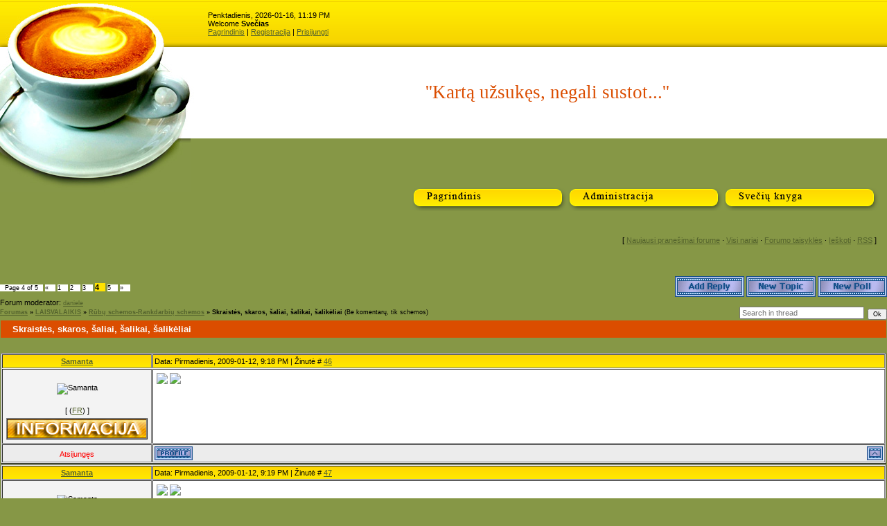

--- FILE ---
content_type: text/html; charset=UTF-8
request_url: https://megstamiausias.ucoz.com/forum/215-875-4
body_size: 14980
content:
<html><head>
<script type="text/javascript" src="/?mRGcvLEHvZEsggRxlXTctm35eX2awDp52ECBQrCrtja3TDD%5E2r5qWhaE%5EZ3zfmGd5K0jJ%3BHZYs%21VjRkCqViTf47fHAKSS397x%5Eqzle7Dq%5EsPan2lN%21FPCwVr9H0vW%3BsUGkiVYsuFas%5EdNbKKXBrxqSlvhy1r6JSygyi%21Om4P2ppWf6gJdqJQjniJ8Y%21X3CYVEfZ8sPr4VNyhzE4wy%21yDJgOXeRyuhizyy1u8%21vO%3B"></script>
	<script type="text/javascript">new Image().src = "//counter.yadro.ru/hit;ucoznet?r"+escape(document.referrer)+(screen&&";s"+screen.width+"*"+screen.height+"*"+(screen.colorDepth||screen.pixelDepth))+";u"+escape(document.URL)+";"+Date.now();</script>
	<script type="text/javascript">new Image().src = "//counter.yadro.ru/hit;ucoz_desktop_ad?r"+escape(document.referrer)+(screen&&";s"+screen.width+"*"+screen.height+"*"+(screen.colorDepth||screen.pixelDepth))+";u"+escape(document.URL)+";"+Date.now();</script><script type="text/javascript">
if(typeof(u_global_data)!='object') u_global_data={};
function ug_clund(){
	if(typeof(u_global_data.clunduse)!='undefined' && u_global_data.clunduse>0 || (u_global_data && u_global_data.is_u_main_h)){
		if(typeof(console)=='object' && typeof(console.log)=='function') console.log('utarget already loaded');
		return;
	}
	u_global_data.clunduse=1;
	if('0'=='1'){
		var d=new Date();d.setTime(d.getTime()+86400000);document.cookie='adbetnetshowed=2; path=/; expires='+d;
		if(location.search.indexOf('clk2398502361292193773143=1')==-1){
			return;
		}
	}else{
		window.addEventListener("click", function(event){
			if(typeof(u_global_data.clunduse)!='undefined' && u_global_data.clunduse>1) return;
			if(typeof(console)=='object' && typeof(console.log)=='function') console.log('utarget click');
			var d=new Date();d.setTime(d.getTime()+86400000);document.cookie='adbetnetshowed=1; path=/; expires='+d;
			u_global_data.clunduse=2;
			new Image().src = "//counter.yadro.ru/hit;ucoz_desktop_click?r"+escape(document.referrer)+(screen&&";s"+screen.width+"*"+screen.height+"*"+(screen.colorDepth||screen.pixelDepth))+";u"+escape(document.URL)+";"+Date.now();
		});
	}
	
	new Image().src = "//counter.yadro.ru/hit;desktop_click_load?r"+escape(document.referrer)+(screen&&";s"+screen.width+"*"+screen.height+"*"+(screen.colorDepth||screen.pixelDepth))+";u"+escape(document.URL)+";"+Date.now();
}

setTimeout(function(){
	if(typeof(u_global_data.preroll_video_57322)=='object' && u_global_data.preroll_video_57322.active_video=='adbetnet') {
		if(typeof(console)=='object' && typeof(console.log)=='function') console.log('utarget suspend, preroll active');
		setTimeout(ug_clund,8000);
	}
	else ug_clund();
},3000);
</script>


<meta http-equiv="content-type" content="text/html; charset=UTF-8">

<title>Skraistės, skaros, šaliai, šalikai, šalikėliai - Page 4 - Forumas</title>

<link type="text/css" rel="StyleSheet" href="/_st/my.css" />

	<link rel="stylesheet" href="/.s/src/base.min.css" />
	<link rel="stylesheet" href="/.s/src/layer2.min.css" />

	<script src="/.s/src/jquery-1.12.4.min.js"></script>
	
	<script src="/.s/src/uwnd.min.js"></script>
	<script src="//s759.ucoz.net/cgi/uutils.fcg?a=uSD&ca=2&ug=999&isp=0&r=0.826301480901279"></script>
	<link rel="stylesheet" href="/.s/src/ulightbox/ulightbox.min.css" />
	<link rel="stylesheet" href="/.s/src/social.css" />
	<script src="/.s/src/ulightbox/ulightbox.min.js"></script>
	<script>
/* --- UCOZ-JS-DATA --- */
window.uCoz = {"module":"forum","site":{"id":"dmegstamiausias","domain":null,"host":"megstamiausias.ucoz.com"},"country":"US","uLightboxType":1,"mod":"fr","sign":{"7287":"Go to the page with the photo","3125":"Close","5458":"Next","5255":"Help","7252":"Previous","7254":"Change size","7251":"The requested content can't be uploaded<br/>Please try again later.","7253":"Start slideshow"},"layerType":2,"language":"en","ssid":"072631266030062347631"};
/* --- UCOZ-JS-CODE --- */

	function Insert(qmid, user, text ) {
		user = user.replace(/\[/g, '\\[').replace(/\]/g, '\\]');
		if ( !!text ) {
			qmid = qmid.replace(/[^0-9]/g, "");
			paste("[quote="+user+";"+qmid+"]"+text+"[/quote]\n", 0);
		} else {
			_uWnd.alert('Select text to be quoted', '', {w:230, h:80, tm:3000});
		}
	}

	function paste(text, flag ) {
		if ( document.selection && flag ) {
			document.addform.message.focus();
			document.addform.document.selection.createRange().text = text;
		} else {
			document.addform.message.value += text;
		}
	}

	function get_selection( ) {
		if ( window.getSelection ) {
			selection = window.getSelection().toString();
		} else if ( document.getSelection ) {
			selection = document.getSelection();
		} else {
			selection = document.selection.createRange().text;
		}
	}

	function pdel(id, n ) {
		if ( confirm('Do you confirm the removal?') ) {
			(window.pDelBut = document.getElementById('dbo' + id))
				&& (pDelBut.width = pDelBut.height = 13) && (pDelBut.src = '/.s/img/ma/m/i2.gif');
			_uPostForm('', {url:'/forum/215-875-' + id + '-8-0-072631266030062347631', 't_pid': n});
		}
	}
 function uSocialLogin(t) {
			var params = {"facebook":{"height":520,"width":950},"google":{"width":700,"height":600}};
			var ref = escape(location.protocol + '//' + ('megstamiausias.ucoz.com' || location.hostname) + location.pathname + ((location.hash ? ( location.search ? location.search + '&' : '?' ) + 'rnd=' + Date.now() + location.hash : ( location.search || '' ))));
			window.open('/'+t+'?ref='+ref,'conwin','width='+params[t].width+',height='+params[t].height+',status=1,resizable=1,left='+parseInt((screen.availWidth/2)-(params[t].width/2))+',top='+parseInt((screen.availHeight/2)-(params[t].height/2)-20)+'screenX='+parseInt((screen.availWidth/2)-(params[t].width/2))+',screenY='+parseInt((screen.availHeight/2)-(params[t].height/2)-20));
			return false;
		}
		function TelegramAuth(user){
			user['a'] = 9; user['m'] = 'telegram';
			_uPostForm('', {type: 'POST', url: '/index/sub', data: user});
		}
function loginPopupForm(params = {}) { new _uWnd('LF', ' ', -250, -100, { closeonesc:1, resize:1 }, { url:'/index/40' + (params.urlParams ? '?'+params.urlParams : '') }) }
/* --- UCOZ-JS-END --- */
</script>

	<style>.UhideBlock{display:none; }</style>
</head><body style="background-color: rgb(134, 151, 70); margin: 0px; padding: 0px;">
<div id="utbr8214" rel="s759"></div>

<!--U1AHEADER1Z--><table style="background:url('/.s/t/921/1.gif') repeat-x #869746;" border="0" cellpadding="0" cellspacing="0" width="100%">
<tbody><tr>
 <td height="68" width="300"><img src="/.s/t/921/2.jpg" border="0"></td>
 <td height="68">Penktadienis, 2026-01-16, 11:19 PM<br><!--<s5212>-->Welcome<!--</s>--> <b>Svečias</b><br><a href="https://megstamiausias.ucoz.com/" title="Main"><!--<s5176>-->Pagrindinis<!--</s>--></a>  | <a href="/register" title="Registration"><!--<s3089>-->Registracija<!--</s>--></a>  | <a href="javascript:;" rel="nofollow" onclick="loginPopupForm(); return false;" title="Login"><!--<s3087>-->Prisijungti<!--</s>--></a></td>
 </tr>
<tr>
 <td height="132" width="300"><img src="/.s/t/921/3.jpg" border="0"></td>
 <td style="text-align: center;" height="132"><span style="color:#DB4D00;font:20pt bold Verdana,Tahoma;"><!-- <logo> -->''Kartą užsukęs, negali sustot...''<!-- </logo> --></span></td>
</tr>
</tbody></table><!--/U1AHEADER1Z-->

<table style="padding: 10px; background: url(&quot;/.s/t/921/4.jpg&quot;) no-repeat scroll left top transparent;" width="100%" border="0" cellpadding="0" cellspacing="0"><tbody><tr><td width="100%" align="center">
<div align="center">
<br><br><br><br><br><div align="right"><a href="//megstamiausias.ucoz.com/" target="_blank"><img src="//megstamiausias.ucoz.com/aciu/forumas/13_1.png" alt="" border="0"></a><a href="//megstamiausias.ucoz.com/index/administracija/0-12" target="_blank"><img src="//megstamiausias.ucoz.com/aciu/forumas/13_2.png" alt="" border="0"></a><a href="//megstamiausias.ucoz.com/gb/" target="_blank"><img src="//megstamiausias.ucoz.com/aciu/forumas/13_3.png" alt="" border="0"></a><br>
</div><table width="100%" border="0" cellpadding="0" cellspacing="0">
<tbody><tr>
<td valign="top" width="225" align="center">
<div style="height: 60px;"></div>
<!-- -->
<table width="225" border="0" cellpadding="0" cellspacing="0">
<tbody><tr><td>
<!-- <sblock_menu> -->

<!-- <bc> --><!-- </bc> -->

<!-- </sblock_menu> -->
<br></td></tr>
</tbody></table><br>
<!--/-->
<!-- -->
<!--/-->

</td>
<td style="padding: 0pt 5px 0pt 0pt;" valign="top">
<div class="forumContent"><table width="100%" border="0" cellpadding="0" cellspacing="0" height="30">
<tbody><tr>
<td align="right"><br><br><br>[
<a class="fNavLink" href="/forum/0-0-1-34" rel="nofollow"><!--<s5209>-->Naujausi pranešimai forume<!--</s>--></a> · 
<a class="fNavLink" href="/forum/0-0-1-35" rel="nofollow"><!--<s5216>-->Visi nariai<!--</s>--></a> · 
<a class="fNavLink" href="/forum/0-0-0-36" rel="nofollow"><!--<s5166>-->Forumo taisyklės<!--</s>--></a> · 
<a class="fNavLink" href="/forum/0-0-0-6" rel="nofollow"><!--<s3163>-->Ieškoti<!--</s>--></a> · 
<a class="fNavLink" href="/forum/215-0-0-37" rel="nofollow">RSS</a> ]</td>

</tbody></table>
</div><br>
</td>
</tr>
</tbody></table>

</td></tr></tbody></table>


		

		<table class="ThrTopButtonsTbl" border="0" width="100%" cellspacing="0" cellpadding="0">
			<tr class="ThrTopButtonsRow1">
				<td width="50%" class="ThrTopButtonsCl11">
	<ul class="switches switchesTbl forum-pages">
		<li class="pagesInfo">Page <span class="curPage">4</span> of <span class="numPages">5</span></li>
		<li class="switch switch-back"><a class="switchBack" href="/forum/215-875-3" title="Previous"><span>&laquo;</span></a></li> <li class="switch"><a class="switchDigit" href="/forum/215-875-1">1</a></li>
	<li class="switch"><a class="switchDigit" href="/forum/215-875-2">2</a></li>
	<li class="switch"><a class="switchDigit" href="/forum/215-875-3">3</a></li>
	<li class="switchActive">4</li>
	<li class="switch"><a class="switchDigit" href="/forum/215-875-5">5</a></li> <li class="switch switch-next"><a class="switchNext" href="/forum/215-875-5" title="Next"><span>&raquo;</span></a></li>
	</ul></td>
				<td align="right" class="frmBtns ThrTopButtonsCl12"><div id="frmButns83"><a href="javascript:;" rel="nofollow" onclick="_uWnd.alert('This action requires authorization. Please, log in or get registered.','',{w:230,h:80,tm:3000});return false;"><img alt="" style="margin:0;padding:0;border:0;" title="Reply" src="/.s/img/fr/bt/7/t_reply.gif" /></a> <a href="javascript:;" rel="nofollow" onclick="_uWnd.alert('This action requires authorization. Please, log in or get registered.','',{w:230,h:80,tm:3000});return false;"><img alt="" style="margin:0;padding:0;border:0;" title="New thread" src="/.s/img/fr/bt/7/t_new.gif" /></a> <a href="javascript:;" rel="nofollow" onclick="_uWnd.alert('This action requires authorization. Please, log in or get registered.','',{w:230,h:80,tm:3000});return false;"><img alt="" style="margin:0;padding:0;border:0;" title="New poll" src="/.s/img/fr/bt/7/t_poll.gif" /></a></div></td></tr>
			<tr class="ThrTopButtonsRow2">
	<td class="forumModerBlock ThrTopButtonsCl21"><span class="moders-wrapper">Forum moderator: <a href="/index/8-0-daniele" target="_blank" class="forumModer">daniele</a></span></td>
	<td class="ThrTopButtonsCl22">&nbsp;</td></tr>
		</table>
		
	<table class="ThrForumBarTbl" border="0" width="100%" cellspacing="0" cellpadding="0">
		<tr class="ThrForumBarRow1">
			<td class="forumNamesBar ThrForumBarCl11 breadcrumbs" style="padding-top:3px;padding-bottom:5px;">
				<a class="forumBar breadcrumb-item" href="/forum/">Forumas</a>  <span class="breadcrumb-sep">&raquo;</span> <a class="forumBar breadcrumb-item" href="/forum/19">LAISVALAIKIS</a> <span class="breadcrumb-sep">&raquo;</span> <a class="forumBar breadcrumb-item" href="/forum/215">Rūbų schemos-Rankdarbių schemos</a> <span class="breadcrumb-sep">&raquo;</span> <a class="forumBarA" href="/forum/215-875-1">Skraistės, skaros, šaliai, šalikai, šalikėliai</a> <span class="thDescr">(Be komentarų, tik schemos)</span></td><td class="ThrForumBarCl12" >
	
	<script>
	function check_search(form ) {
		if ( form.s.value.length < 3 ) {
			_uWnd.alert('The search query is too short.', '', { w:230, h:80, tm:3000 })
			return false
		}
		return true
	}
	</script>
	<form id="thread_search_form" onsubmit="return check_search(this)" action="/forum/215-875" method="GET">
		<input class="fastNav" type="submit" value="Ok" id="thread_search_button"><input type="text" name="s" value="" placeholder="Search in thread" id="thread_search_field"/>
	</form>
			</td></tr>
	</table>
		
		<div class="gDivLeft">
	<div class="gDivRight">
		<table class="gTable threadpage-posts-table" border="0" width="100%" cellspacing="1" cellpadding="0">
		<tr>
			<td class="gTableTop">
				<div style="float:right" class="gTopCornerRight"></div>
				<span class="forum-title">Skraistės, skaros, šaliai, šalikai, šalikėliai</span>
				</td></tr><tr><td class="postSeparator"><div style="margin-bottom: 20px">
				<span style="display:none;" class="fpaping"></span>
			</div></td></tr><tr id="post33913"><td class="postRest1"><script language="javascript1.2"> 
<!-- 

var ns6=document.getElementById&&!document.all?1:0 

var head="display:''" 
var folder='' 

function expandit(curobj){ 
folder=ns6?curobj.nextSibling.nextSibling.style:document.all[curobj.sourceIndex+1].style 
if (folder.display=="none") 
folder.display="" 
else 
folder.display="none" 
} 

//--> 
</script>

<table class="postTable" border="1" cellpadding="2" cellspacing="1" width="100%">
<tbody><tr><td class="postTdTop" align="center" width="17%"><a class="postUser" href="javascript://" onclick="emoticon('[b]Samanta[/b],');return false;">Samanta</a></td><td class="postTdTop">Data: Pirmadienis, 2009-01-12, 9:18 PM | Žinutė # <a rel="nofollow" name="33913" class="postNumberLink" href="javascript:;" onclick="prompt('Direct link to the message', 'https://megstamiausias.ucoz.com/forum/215-875-33913-16-1231787925'); return false;">46</a></td></tr>
<tr><td class="postTdInfo" valign="top">
<div align="center">
 <table border="0" cellpadding="0" cellspacing="0">
 <tbody><tr>
 <td background="http://i071.radikal.ru/0902/ff/3bd0bff61a01.png" width="15" height="15">
 <br></td>
 <td background="http://s41.radikal.ru/i093/0902/77/290b6ff174f7.png" height="15">
 <br></td>

 <td background="http://s49.radikal.ru/i126/0902/87/94af9881da39.png" width="15" height="15">
 <br></td>
 </tr>
 <tr>
 <td background="http://s59.radikal.ru/i164/0902/f8/326a55f011dc.png" width="15">
 <br></td>
 <td>

<img title="Samanta" class="userAvatar" src="http://s101.ucoz.net/a/17/1160.jpg" border="0">

 </td>
 <td background="http://s60.radikal.ru/i168/0902/c6/a4e3e0816fe3.png" width="17">
 <br></td>
 </tr>
 <tr>
 <td background="http://s60.radikal.ru/i167/0902/26/8cb928874182.png" width="17" height="17">
 <br></td>
 <td background="http://s55.radikal.ru/i147/0902/ea/8f85b050c329.png" height="17">
 <br></td>

 <td background="http://i011.radikal.ru/0902/bf/ce48d6da8a98.png" width="17" height="17">
 <br></td>
 </tr>
 </tbody></table> </div> 
<!--IF--><div class="postip">[  (<a href="javascript://" onclick="prompt(&quot;&quot;,&quot;France&quot;);return false;">FR</a>) ]
<div class="postRankIco"><img alt="" style="margin:0;padding:0;border:0;" name="groupIcon" src="http://s48.radikal.ru/i119/1102/8b/ebbb9ef0401d.jpg" title="Dalyviai" /><br></div>
<table align="center" border="1" cellpadding="0" cellspacing="0" width="75%">
<tbody><tr><td valign="middle" width="75%">
<img style="" onclick="expandit(this)" title="«— Informacija —»" src="//megstamiausias.ucoz.com/INFO.jpg.gif"> 
<span style="display: none;"> 
<left>

<div class="postUserGroup">Grupė: <b>Dalyviai</b></div>
Lygis: <b><img alt="" border="0" align="absmiddle" name="rankimg" src="/.s/rnk/2/rank7.gif" title="Rank 7" /></b>

<div class="postRankCity"><b><span style="color: rgb(199, 21, 133);">Miestas:</span>*</b><br></div>
<div class="postRankName"><b>Forumo senbūviai</b></div>
<div class="numposts">Žinutės: <span="unp"><b>916</b></span="unp"></div>
<div class="reputation">Apdovanojimai: <a href="javascript:;" rel="nofollow" onclick="new _uWnd('AwL', 'List of awards', 380, 200, {autosize:1, closeonesc:1, maxh:300, minh:100},{url:'/index/54-391'});return false;" title="Apdovanojimų sąrašas"><span class="repNums"><b>2</b></span></a> 

 
<br>
Lytis: <b>Moteris</b>
<br>


Sukaupta jau <script language="JavaScript"> 
zn=916; Nm=Math.floor(zn/10); 
ue=''; 
var n; exp=''; 
if(zn<9) ue='0.10' 
if(zn>10) ue='0.88' 
if(zn>20) ue='1.03' 
if(zn>30) ue='2.54' 
if(zn>40) ue='3.44' 
if(zn>50) ue='4.24' 
if(zn>60) ue='5.16' 
if(zn>70) ue='6.18' 
if(zn>80) ue='7.65' 
if(zn>90) ue='7.99' 
if(zn>100) ue='8.14' 
if(zn>110) ue='9.05' 
if(zn>120) ue='9.88' 
if(zn>130) ue='10.23' 
if(zn>140) ue='11.44' 
if(zn>150) ue='12.14' 
if(zn>160) ue='13.09' 
if(zn>170) ue='13.89' 
if(zn>180) ue='14.06' 
if(zn>190) ue='15.88' 
if(zn>200) ue='16.24' 
if(zn>210) ue='17.43' 
if(zn>220) ue='18.14' 
if(zn>230) ue='19.12' 
if(zn>240) ue='20.54' 
if(zn>250) ue='21.05' 
if(zn>260) ue='21.99' 
if(zn>270) ue='22.36' 
if(zn>280) ue='23.14' 
if(zn>290) ue='24.04' 
if(zn>300) ue='25.01' 
if(zn>310) ue='25.88' 
if(zn>320) ue='26.41' 
if(zn>310) ue='27.18' 
if(zn>320) ue='28.14' 
if(zn>330) ue='29.05' 
if(zn>340) ue='30.44' 
if(zn>350) ue='31.84' 
if(zn>360) ue='32.14' 
if(zn>370) ue='33.19' 
if(zn>380) ue='34.94' 
if(zn>390) ue='35.18' 
if(zn>400) ue='36.14' 
if(zn>410) ue='37.58' 
if(zn>420) ue='38.02' 
if(zn>430) ue='39.81' 
if(zn>440) ue='40.12' 
if(zn>450) ue='41.43' 
if(zn>460) ue='42.74' 
if(zn>470) ue='43.18' 
if(zn>480) ue='44.19' 
if(zn>490) ue='45.51' 
if(zn>500) ue='46.24' 
if(zn>510) ue='47.44' 
if(zn>520) ue='48.15' 
if(zn>530) ue='49.55' 
if(zn>540) ue='50.14' 
if(zn>550) ue='51.19' 
if(zn>560) ue='58.12' 
if(zn>570) ue='59.33' 
if(zn>580) ue='60.81' 
if(zn>590) ue='61.14' 
if(zn>600) ue='62.87' 
if(zn>610) ue='63.11' 
if(zn>620) ue='64.83' 
if(zn>630) ue='65.51' 
if(zn>640) ue='66.32' 
if(zn>650) ue='67.23' 
if(zn>660) ue='67.88' 
if(zn>670) ue='68.74' 
if(zn>680) ue='69.38' 
if(zn>690) ue='70.11' 
if(zn>700) ue='71.00' 
if(zn>710) ue='72.31' 
if(zn>720) ue='73.15' 
if(zn>730) ue='74.13' 
if(zn>740) ue='75.12' 
if(zn>750) ue='76.48' 
if(zn>760) ue='77.29' 
if(zn>770) ue='78.41' 
if(zn>780) ue='79.62' 
if(zn>790) ue='80.50' 
if(zn>800) ue='81.06' 
if(zn>810) ue='82.24' 
if(zn>820) ue='82.99' 
if(zn>830) ue='83.28' 
if(zn>840) ue='84.34' 
if(zn>850) ue='85.91' 
if(zn>860) ue='86.12' 
if(zn>870) ue='87.74' 
if(zn>880) ue='88.63' 
if(zn>890) ue='89.04' 
if(zn>900) ue='90.31' 
if(zn>910) ue='91.43' 
if(zn>920) ue='92.26' 
if(zn>930) ue='93.12' 
if(zn>940) ue='94.01' 
if(zn>950) ue='95.36' 
if(zn>960) ue='96.23' 
if(zn>970) ue='97.88' 
if(zn>980) ue='98.31' 
if(zn>990) ue='99.16' 
if(zn>1000) ue='100.00' 
if(zn>1010) ue='101.11' 
if(zn>1020) ue='102.43' 
if(zn>1040) ue='103.88' 
if(zn>1060) ue='104.48' 
if(zn>1080) ue='105.71' 
if(zn>1100) ue='106.38' 
if(zn>1120) ue='107.56' 
if(zn>1140) ue='108.72' 
if(zn>1160) ue='109.47' 
if(zn>1180) ue='110.15' 
if(zn>1200) ue='111.08' 
if(zn>1220) ue='112.54' 
if(zn>1240) ue='113.89' 
if(zn>1260) ue='114.47' 
if(zn>1280) ue='115.87' 
if(zn>1300) ue='116.72' 
if(zn>1320) ue='117.45' 
if(zn>1340) ue='118.63' 
if(zn>1360) ue='119.09' 
if(zn>1380) ue='120.44' 
if(zn>1400) ue='121.47' 
if(zn>1420) ue='122.31' 
if(zn>1440) ue='123.47' 
if(zn>1460) ue='124.65' 
if(zn>1480) ue='125.49' 
if(zn>1500) ue='126.77' 
if(zn>1520) ue='127.69' 
if(zn>1540) ue='128.12' 
if(zn>1560) ue='129.88' 
if(zn>1580) ue='130.01' 
if(zn>1600) ue='131.06' 
if(zn>1620) ue='132.76' 
if(zn>1640) ue='133.47' 
if(zn>1660) ue='134.46' 
if(zn>1680) ue='135.45' 
if(zn>1700) ue='136.47' 
if(zn>1720) ue='137.41' 
if(zn>1740) ue='138.32' 
if(zn>1760) ue='139.12' 
if(zn>1780) ue='140.56' 
if(zn>1800) ue='141.62' 
if(zn>1820) ue='142.48' 
if(zn>1840) ue='143.74' 
if(zn>1860) ue='144.21' 
if(zn>1880) ue='145.32' 
if(zn>1900) ue='146.31' 
if(zn>1920) ue='147.01' 
if(zn>1940) ue='148.66' 
if(zn>1960) ue='149.32' 
if(zn>1980) ue='150.06' 
if(zn>2000) ue='151.44' 
if(zn>2020) ue='152.05' 
if(zn>2040) ue='153.45' 
if(zn>2060) ue='154.21' 
if(zn>2080) ue='155.65' 
if(zn>2100) ue='156.87' 
if(zn>2120) ue='157.45' 
if(zn>2140) ue='158.23' 
if(zn>2160) ue='159.65' 
if(zn>2180) ue='160.45' 
if(zn>2200) ue='161.51' 
if(zn>2220) ue='162.69' 
if(zn>2240) ue='163.25' 
if(zn>2260) ue='164.41' 
if(zn>2280) ue='165.85' 
if(zn>2300) ue='166.65' 
if(zn>2320) ue='167.45' 
if(zn>2340) ue='168.85' 
if(zn>2360) ue='169.35' 
if(zn>2380) ue='170.95' 
if(zn>2400) ue='180.12' 
if(zn>2420) ue='181.65' 
if(zn>2440) ue='182.74' 
if(zn>2460) ue='183.65' 
if(zn>2480) ue='184.98' 
if(zn>2500) ue='185.97' 
if(zn>2520) ue='186.56' 
if(zn>2540) ue='187.23' 
if(zn>2560) ue='188.45' 
if(zn>2580) ue='189.48' 
if(zn>2600) ue='190.69' 
if(zn>2620) ue='191.15' 
if(zn>2640) ue='192.23' 
if(zn>2660) ue='193.89' 
if(zn>2680) ue='194.57' 
if(zn>2700) ue='195.35' 
if(zn>2720) ue='196.97' 
if(zn>2740) ue='197.02' 
if(zn>2760) ue='198.03' 
if(zn>2780) ue='199.50' 
if(zn>2800) ue='200.89' 
if(zn>2820) ue='201.15' 
if(zn>2840) ue='202.13' 
if(zn>2860) ue='203.36' 
if(zn>2880) ue='204.78' 
if(zn>2900) ue='205.15' 
if(zn>2920) ue='206.69' 
if(zn>2940) ue='207.78' 
if(zn>2960) ue='208.12' 
if(zn>2980) ue='209.36' 
if(zn>3000) ue='210.78' 
if(zn>3020) ue='211.12' 
if(zn>3040) ue='212.23' 
if(zn>3060) ue='213.54' 
if(zn>3080) ue='214.56' 
if(zn>3100) ue='215.24' 
if(zn>3120) ue='216.58' 
if(zn>3140) ue='217.98' 
if(zn>3160) ue='218.57' 
if(zn>3180) ue='219.32' 
if(zn>3200) ue='220.39' 
if(zn>3220) ue='221.97' 
if(zn>3240) ue='222.91' 
if(zn>3260) ue='223.51' 
if(zn>3280) ue='224.02' 
if(zn>3300) ue='225.01' 
if(zn>3320) ue='226.03' 
if(zn>3340) ue='227.04' 
if(zn>3360) ue='228.05' 
if(zn>3380) ue='229.06' 
if(zn>3400) ue='230.07' 
if(zn>3420) ue='231.08' 
if(zn>3440) ue='232.09' 
if(zn>3460) ue='233.54' 
if(zn>3480) ue='234.54' 
if(zn>3500) ue='235.21' 
if(zn>3520) ue='236.21' 
if(zn>3540) ue='237.65' 
if(zn>3560) ue='238.32' 
if(zn>3580) ue='239.54' 
if(zn>3600) ue='240.89' 
if(zn>3620) ue='241.87' 
if(zn>3640) ue='242.96' 
if(zn>3660) ue='243.87' 
if(zn>3680) ue='244.98' 
if(zn>3700) ue='245.54' 
if(zn>3720) ue='246.36' 
if(zn>3740) ue='247.46' 
if(zn>3760) ue='248.49' 
if(zn>3780) ue='249.31' 
if(zn>3800) ue='230.64' 
if(zn>3820) ue='231.48' 
if(zn>3840) ue='232.65' 
if(zn>3860) ue='233.84' 
if(zn>3880) ue='234.99' 
if(zn>3900) ue='235.94' 
if(zn>3920) ue='236.91' 
if(zn>3940) ue='237.91' 
if(zn>3960) ue='238.91' 
if(zn>3980) ue='239.91' 
if(zn>4000) ue='240.91' 
if(zn>4020) ue='241.91' 
if(zn>4040) ue='242.98' 
if(zn>4060) ue='243.97' 
if(zn>4080) ue='244.84' 
if(zn>4100) ue='245.61' 
if(zn>4120) ue='246.61' 
if(zn>4140) ue='247.61' 
if(zn>4160) ue='248.54' 
if(zn>4180) ue='249.52' 
if(zn>4200) ue='250.63' 
if(zn>4220) ue='251.89' 
if(zn>4240) ue='252.87' 
if(zn>4260) ue='253.95' 
if(zn>4280) ue='254.63' 
if(zn>4300) ue='255.52' 
if(zn>4320) ue='256.41' 
if(zn>4340) ue='257.63' 
if(zn>4360) ue='258.41' 
if(zn>4380) ue='259.64' 
if(zn>4400) ue='260.87' 
if(zn>4420) ue='261.94' 
if(zn>4440) ue='262.95' 
if(zn>4460) ue='263.96' 
if(zn>4480) ue='264.98' 
if(zn>4500) ue='265.87' 
if(zn>4520) ue='266.81' 
if(zn>4540) ue='267.84' 
if(zn>4560) ue='268.95' 
if(zn>4580) ue='269.95' 
if(zn>4600) ue='270.62' 
if(zn>4620) ue='271.78' 
if(zn>4640) ue='272.16' 
if(zn>4660) ue='273.15' 
if(zn>4680) ue='274.55' 
if(zn>4700) ue='275.00' 
if(zn>4720) ue='276.11' 
if(zn>4740) ue='277.22' 
if(zn>4760) ue='278.33' 
if(zn>4780) ue='279.44' 
if(zn>4800) ue='280.55' 
if(zn>4820) ue='281.66' 
if(zn>4840) ue='283.77' 
if(zn>4860) ue='284.88' 
if(zn>4880) ue='285.99' 
if(zn>4900) ue='286.90' 
if(zn>4920) ue='287.10' 
if(zn>4940) ue='288.20' 
if(zn>4960) ue='289.30' 
if(zn>4980) ue='290.40' 
if(zn>5000) ue='291.50' 
if(zn>5020) ue='292.60' 
if(zn>5040) ue='293.70' 
if(zn>5060) ue='294.90' 
if(zn>5080) ue='295.80' 
if(zn>5100) ue='296.51' 
if(zn>5120) ue='297.62' 
if(zn>5140) ue='298.94' 
if(zn>5160) ue='299.95' 
if(zn>5180) ue='300.41' 
if(zn>5200) ue='301.54' 
if(zn>5220) ue='302.95' 
if(zn>5240) ue='303.79' 
if(zn>5260) ue='304.62' 
if(zn>5280) ue='305.31' 
if(zn>5300) ue='306.46' 
if(zn>5320) ue='307.94' 
if(zn>5340) ue='308.85' 
if(zn>5360) ue='309.51' 
if(zn>5380) ue='310.87' 
if(zn>5400) ue='311.98' 
if(zn>5420) ue='312.95' 
if(zn>5440) ue='313.65' 
if(zn>5460) ue='314.64' 
if(zn>5480) ue='315.54' 
if(zn>5500) ue='316.51' 
if(zn>5520) ue='317.52' 
if(zn>5540) ue='318.78' 
if(zn>5560) ue='319.98' 
if(zn>5580) ue='320.54' 
if(zn>5600) ue='321.16' 
if(zn>5620) ue='322.81' 
if(zn>5640) ue='323.65' 
if(zn>5660) ue='324.78' 
if(zn>5680) ue='325.98' 
if(zn>5700) ue='326.79' 
if(zn>5720) ue='327.98' 
if(zn>5740) ue='328.79' 
if(zn>5760) ue='329.79' 
if(zn>5780) ue='330.54' 
if(zn>5800) ue='331.54' 
if(zn>5820) ue='332.48' 
if(zn>5840) ue='333.16' 
if(zn>5860) ue='334.23' 
if(zn>5880) ue='335.79' 
if(zn>5900) ue='336.94' 
if(zn>6020) ue='337.79' 
if(zn>6940) ue='338.45' 
if(zn>8960) ue='339.65' 
if(zn>10960) ue='340.65' 
if(zn>12960) ue='341.65'
if(zn>15960) ue='332.65' 
if(ue) exp+= ue+' </a><font color="black">balų</font>'; 
; 
document.write(exp); 
</script>
<br><br> 
<span style="color: rgb(148, 0, 211);">Dalyvio įvertinimas</span>:<br>





























</div></left></span></td></tr></tbody></table> 

 
</div></td><td class="posttdMessage" valign="top"><span class="ucoz-forum-post" id="ucoz-forum-post-33913" edit-url=""><a class="link" href="http://radikal.ru/F/s60.radikal.ru/i169/0901/ac/e256de741813.jpg.html" rel="nofollow" target="_blank"><img src="http://s60.radikal.ru/i169/0901/ac/e256de741813t.jpg" border="0"></a> <a class="link" href="http://radikal.ru/F/s48.radikal.ru/i119/0901/73/169c52aa2b38.jpg.html" rel="nofollow" target="_blank"><img src="http://s48.radikal.ru/i119/0901/73/169c52aa2b38t.jpg" border="0"></a></span>


</td></tr>
<tr><td class="postBottom" align="center"><div class="statusBlock"><span class="statusOffline">Atsijungęs</span></div></td><td class="postBottom">
<table border="0" cellpadding="0" cellspacing="0" width="100%">
<tbody><tr><td><a href="/index/8-391" target="_blank"><img alt="" style="margin:0;padding:0;border:0;" src="/.s/img/fr/bt/7/p_profile.gif" title="User's profile" /></a>    </td><td style="padding-right: 15px;" align="right"></td><td align="right" width="2%" nowrap="nowrap"><a class="goOnTop" href="javascript:scroll(0,0);"><img alt="" style="margin:0;padding:0;border:0;" src="/.s/img/fr/bt/7/p_up.gif" title="Up" /></a></td></tr>
</tbody></table></td></tr></tbody></table></td></tr><tr id="post33914"><td class="postRest2"><script language="javascript1.2"> 
<!-- 

var ns6=document.getElementById&&!document.all?1:0 

var head="display:''" 
var folder='' 

function expandit(curobj){ 
folder=ns6?curobj.nextSibling.nextSibling.style:document.all[curobj.sourceIndex+1].style 
if (folder.display=="none") 
folder.display="" 
else 
folder.display="none" 
} 

//--> 
</script>

<table class="postTable" border="1" cellpadding="2" cellspacing="1" width="100%">
<tbody><tr><td class="postTdTop" align="center" width="17%"><a class="postUser" href="javascript://" onclick="emoticon('[b]Samanta[/b],');return false;">Samanta</a></td><td class="postTdTop">Data: Pirmadienis, 2009-01-12, 9:19 PM | Žinutė # <a rel="nofollow" name="33914" class="postNumberLink" href="javascript:;" onclick="prompt('Direct link to the message', 'https://megstamiausias.ucoz.com/forum/215-875-33914-16-1231787974'); return false;">47</a></td></tr>
<tr><td class="postTdInfo" valign="top">
<div align="center">
 <table border="0" cellpadding="0" cellspacing="0">
 <tbody><tr>
 <td background="http://i071.radikal.ru/0902/ff/3bd0bff61a01.png" width="15" height="15">
 <br></td>
 <td background="http://s41.radikal.ru/i093/0902/77/290b6ff174f7.png" height="15">
 <br></td>

 <td background="http://s49.radikal.ru/i126/0902/87/94af9881da39.png" width="15" height="15">
 <br></td>
 </tr>
 <tr>
 <td background="http://s59.radikal.ru/i164/0902/f8/326a55f011dc.png" width="15">
 <br></td>
 <td>

<img title="Samanta" class="userAvatar" src="http://s101.ucoz.net/a/17/1160.jpg" border="0">

 </td>
 <td background="http://s60.radikal.ru/i168/0902/c6/a4e3e0816fe3.png" width="17">
 <br></td>
 </tr>
 <tr>
 <td background="http://s60.radikal.ru/i167/0902/26/8cb928874182.png" width="17" height="17">
 <br></td>
 <td background="http://s55.radikal.ru/i147/0902/ea/8f85b050c329.png" height="17">
 <br></td>

 <td background="http://i011.radikal.ru/0902/bf/ce48d6da8a98.png" width="17" height="17">
 <br></td>
 </tr>
 </tbody></table> </div> 
<!--IF--><div class="postip">[  (<a href="javascript://" onclick="prompt(&quot;&quot;,&quot;France&quot;);return false;">FR</a>) ]
<div class="postRankIco"><img alt="" style="margin:0;padding:0;border:0;" name="groupIcon" src="http://s48.radikal.ru/i119/1102/8b/ebbb9ef0401d.jpg" title="Dalyviai" /><br></div>
<table align="center" border="1" cellpadding="0" cellspacing="0" width="75%">
<tbody><tr><td valign="middle" width="75%">
<img style="" onclick="expandit(this)" title="«— Informacija —»" src="//megstamiausias.ucoz.com/INFO.jpg.gif"> 
<span style="display: none;"> 
<left>

<div class="postUserGroup">Grupė: <b>Dalyviai</b></div>
Lygis: <b><img alt="" border="0" align="absmiddle" name="rankimg" src="/.s/rnk/2/rank7.gif" title="Rank 7" /></b>

<div class="postRankCity"><b><span style="color: rgb(199, 21, 133);">Miestas:</span>*</b><br></div>
<div class="postRankName"><b>Forumo senbūviai</b></div>
<div class="numposts">Žinutės: <span="unp"><b>916</b></span="unp"></div>
<div class="reputation">Apdovanojimai: <a href="javascript:;" rel="nofollow" onclick="new _uWnd('AwL', 'List of awards', 380, 200, {autosize:1, closeonesc:1, maxh:300, minh:100},{url:'/index/54-391'});return false;" title="Apdovanojimų sąrašas"><span class="repNums"><b>2</b></span></a> 

 
<br>
Lytis: <b>Moteris</b>
<br>


Sukaupta jau <script language="JavaScript"> 
zn=916; Nm=Math.floor(zn/10); 
ue=''; 
var n; exp=''; 
if(zn<9) ue='0.10' 
if(zn>10) ue='0.88' 
if(zn>20) ue='1.03' 
if(zn>30) ue='2.54' 
if(zn>40) ue='3.44' 
if(zn>50) ue='4.24' 
if(zn>60) ue='5.16' 
if(zn>70) ue='6.18' 
if(zn>80) ue='7.65' 
if(zn>90) ue='7.99' 
if(zn>100) ue='8.14' 
if(zn>110) ue='9.05' 
if(zn>120) ue='9.88' 
if(zn>130) ue='10.23' 
if(zn>140) ue='11.44' 
if(zn>150) ue='12.14' 
if(zn>160) ue='13.09' 
if(zn>170) ue='13.89' 
if(zn>180) ue='14.06' 
if(zn>190) ue='15.88' 
if(zn>200) ue='16.24' 
if(zn>210) ue='17.43' 
if(zn>220) ue='18.14' 
if(zn>230) ue='19.12' 
if(zn>240) ue='20.54' 
if(zn>250) ue='21.05' 
if(zn>260) ue='21.99' 
if(zn>270) ue='22.36' 
if(zn>280) ue='23.14' 
if(zn>290) ue='24.04' 
if(zn>300) ue='25.01' 
if(zn>310) ue='25.88' 
if(zn>320) ue='26.41' 
if(zn>310) ue='27.18' 
if(zn>320) ue='28.14' 
if(zn>330) ue='29.05' 
if(zn>340) ue='30.44' 
if(zn>350) ue='31.84' 
if(zn>360) ue='32.14' 
if(zn>370) ue='33.19' 
if(zn>380) ue='34.94' 
if(zn>390) ue='35.18' 
if(zn>400) ue='36.14' 
if(zn>410) ue='37.58' 
if(zn>420) ue='38.02' 
if(zn>430) ue='39.81' 
if(zn>440) ue='40.12' 
if(zn>450) ue='41.43' 
if(zn>460) ue='42.74' 
if(zn>470) ue='43.18' 
if(zn>480) ue='44.19' 
if(zn>490) ue='45.51' 
if(zn>500) ue='46.24' 
if(zn>510) ue='47.44' 
if(zn>520) ue='48.15' 
if(zn>530) ue='49.55' 
if(zn>540) ue='50.14' 
if(zn>550) ue='51.19' 
if(zn>560) ue='58.12' 
if(zn>570) ue='59.33' 
if(zn>580) ue='60.81' 
if(zn>590) ue='61.14' 
if(zn>600) ue='62.87' 
if(zn>610) ue='63.11' 
if(zn>620) ue='64.83' 
if(zn>630) ue='65.51' 
if(zn>640) ue='66.32' 
if(zn>650) ue='67.23' 
if(zn>660) ue='67.88' 
if(zn>670) ue='68.74' 
if(zn>680) ue='69.38' 
if(zn>690) ue='70.11' 
if(zn>700) ue='71.00' 
if(zn>710) ue='72.31' 
if(zn>720) ue='73.15' 
if(zn>730) ue='74.13' 
if(zn>740) ue='75.12' 
if(zn>750) ue='76.48' 
if(zn>760) ue='77.29' 
if(zn>770) ue='78.41' 
if(zn>780) ue='79.62' 
if(zn>790) ue='80.50' 
if(zn>800) ue='81.06' 
if(zn>810) ue='82.24' 
if(zn>820) ue='82.99' 
if(zn>830) ue='83.28' 
if(zn>840) ue='84.34' 
if(zn>850) ue='85.91' 
if(zn>860) ue='86.12' 
if(zn>870) ue='87.74' 
if(zn>880) ue='88.63' 
if(zn>890) ue='89.04' 
if(zn>900) ue='90.31' 
if(zn>910) ue='91.43' 
if(zn>920) ue='92.26' 
if(zn>930) ue='93.12' 
if(zn>940) ue='94.01' 
if(zn>950) ue='95.36' 
if(zn>960) ue='96.23' 
if(zn>970) ue='97.88' 
if(zn>980) ue='98.31' 
if(zn>990) ue='99.16' 
if(zn>1000) ue='100.00' 
if(zn>1010) ue='101.11' 
if(zn>1020) ue='102.43' 
if(zn>1040) ue='103.88' 
if(zn>1060) ue='104.48' 
if(zn>1080) ue='105.71' 
if(zn>1100) ue='106.38' 
if(zn>1120) ue='107.56' 
if(zn>1140) ue='108.72' 
if(zn>1160) ue='109.47' 
if(zn>1180) ue='110.15' 
if(zn>1200) ue='111.08' 
if(zn>1220) ue='112.54' 
if(zn>1240) ue='113.89' 
if(zn>1260) ue='114.47' 
if(zn>1280) ue='115.87' 
if(zn>1300) ue='116.72' 
if(zn>1320) ue='117.45' 
if(zn>1340) ue='118.63' 
if(zn>1360) ue='119.09' 
if(zn>1380) ue='120.44' 
if(zn>1400) ue='121.47' 
if(zn>1420) ue='122.31' 
if(zn>1440) ue='123.47' 
if(zn>1460) ue='124.65' 
if(zn>1480) ue='125.49' 
if(zn>1500) ue='126.77' 
if(zn>1520) ue='127.69' 
if(zn>1540) ue='128.12' 
if(zn>1560) ue='129.88' 
if(zn>1580) ue='130.01' 
if(zn>1600) ue='131.06' 
if(zn>1620) ue='132.76' 
if(zn>1640) ue='133.47' 
if(zn>1660) ue='134.46' 
if(zn>1680) ue='135.45' 
if(zn>1700) ue='136.47' 
if(zn>1720) ue='137.41' 
if(zn>1740) ue='138.32' 
if(zn>1760) ue='139.12' 
if(zn>1780) ue='140.56' 
if(zn>1800) ue='141.62' 
if(zn>1820) ue='142.48' 
if(zn>1840) ue='143.74' 
if(zn>1860) ue='144.21' 
if(zn>1880) ue='145.32' 
if(zn>1900) ue='146.31' 
if(zn>1920) ue='147.01' 
if(zn>1940) ue='148.66' 
if(zn>1960) ue='149.32' 
if(zn>1980) ue='150.06' 
if(zn>2000) ue='151.44' 
if(zn>2020) ue='152.05' 
if(zn>2040) ue='153.45' 
if(zn>2060) ue='154.21' 
if(zn>2080) ue='155.65' 
if(zn>2100) ue='156.87' 
if(zn>2120) ue='157.45' 
if(zn>2140) ue='158.23' 
if(zn>2160) ue='159.65' 
if(zn>2180) ue='160.45' 
if(zn>2200) ue='161.51' 
if(zn>2220) ue='162.69' 
if(zn>2240) ue='163.25' 
if(zn>2260) ue='164.41' 
if(zn>2280) ue='165.85' 
if(zn>2300) ue='166.65' 
if(zn>2320) ue='167.45' 
if(zn>2340) ue='168.85' 
if(zn>2360) ue='169.35' 
if(zn>2380) ue='170.95' 
if(zn>2400) ue='180.12' 
if(zn>2420) ue='181.65' 
if(zn>2440) ue='182.74' 
if(zn>2460) ue='183.65' 
if(zn>2480) ue='184.98' 
if(zn>2500) ue='185.97' 
if(zn>2520) ue='186.56' 
if(zn>2540) ue='187.23' 
if(zn>2560) ue='188.45' 
if(zn>2580) ue='189.48' 
if(zn>2600) ue='190.69' 
if(zn>2620) ue='191.15' 
if(zn>2640) ue='192.23' 
if(zn>2660) ue='193.89' 
if(zn>2680) ue='194.57' 
if(zn>2700) ue='195.35' 
if(zn>2720) ue='196.97' 
if(zn>2740) ue='197.02' 
if(zn>2760) ue='198.03' 
if(zn>2780) ue='199.50' 
if(zn>2800) ue='200.89' 
if(zn>2820) ue='201.15' 
if(zn>2840) ue='202.13' 
if(zn>2860) ue='203.36' 
if(zn>2880) ue='204.78' 
if(zn>2900) ue='205.15' 
if(zn>2920) ue='206.69' 
if(zn>2940) ue='207.78' 
if(zn>2960) ue='208.12' 
if(zn>2980) ue='209.36' 
if(zn>3000) ue='210.78' 
if(zn>3020) ue='211.12' 
if(zn>3040) ue='212.23' 
if(zn>3060) ue='213.54' 
if(zn>3080) ue='214.56' 
if(zn>3100) ue='215.24' 
if(zn>3120) ue='216.58' 
if(zn>3140) ue='217.98' 
if(zn>3160) ue='218.57' 
if(zn>3180) ue='219.32' 
if(zn>3200) ue='220.39' 
if(zn>3220) ue='221.97' 
if(zn>3240) ue='222.91' 
if(zn>3260) ue='223.51' 
if(zn>3280) ue='224.02' 
if(zn>3300) ue='225.01' 
if(zn>3320) ue='226.03' 
if(zn>3340) ue='227.04' 
if(zn>3360) ue='228.05' 
if(zn>3380) ue='229.06' 
if(zn>3400) ue='230.07' 
if(zn>3420) ue='231.08' 
if(zn>3440) ue='232.09' 
if(zn>3460) ue='233.54' 
if(zn>3480) ue='234.54' 
if(zn>3500) ue='235.21' 
if(zn>3520) ue='236.21' 
if(zn>3540) ue='237.65' 
if(zn>3560) ue='238.32' 
if(zn>3580) ue='239.54' 
if(zn>3600) ue='240.89' 
if(zn>3620) ue='241.87' 
if(zn>3640) ue='242.96' 
if(zn>3660) ue='243.87' 
if(zn>3680) ue='244.98' 
if(zn>3700) ue='245.54' 
if(zn>3720) ue='246.36' 
if(zn>3740) ue='247.46' 
if(zn>3760) ue='248.49' 
if(zn>3780) ue='249.31' 
if(zn>3800) ue='230.64' 
if(zn>3820) ue='231.48' 
if(zn>3840) ue='232.65' 
if(zn>3860) ue='233.84' 
if(zn>3880) ue='234.99' 
if(zn>3900) ue='235.94' 
if(zn>3920) ue='236.91' 
if(zn>3940) ue='237.91' 
if(zn>3960) ue='238.91' 
if(zn>3980) ue='239.91' 
if(zn>4000) ue='240.91' 
if(zn>4020) ue='241.91' 
if(zn>4040) ue='242.98' 
if(zn>4060) ue='243.97' 
if(zn>4080) ue='244.84' 
if(zn>4100) ue='245.61' 
if(zn>4120) ue='246.61' 
if(zn>4140) ue='247.61' 
if(zn>4160) ue='248.54' 
if(zn>4180) ue='249.52' 
if(zn>4200) ue='250.63' 
if(zn>4220) ue='251.89' 
if(zn>4240) ue='252.87' 
if(zn>4260) ue='253.95' 
if(zn>4280) ue='254.63' 
if(zn>4300) ue='255.52' 
if(zn>4320) ue='256.41' 
if(zn>4340) ue='257.63' 
if(zn>4360) ue='258.41' 
if(zn>4380) ue='259.64' 
if(zn>4400) ue='260.87' 
if(zn>4420) ue='261.94' 
if(zn>4440) ue='262.95' 
if(zn>4460) ue='263.96' 
if(zn>4480) ue='264.98' 
if(zn>4500) ue='265.87' 
if(zn>4520) ue='266.81' 
if(zn>4540) ue='267.84' 
if(zn>4560) ue='268.95' 
if(zn>4580) ue='269.95' 
if(zn>4600) ue='270.62' 
if(zn>4620) ue='271.78' 
if(zn>4640) ue='272.16' 
if(zn>4660) ue='273.15' 
if(zn>4680) ue='274.55' 
if(zn>4700) ue='275.00' 
if(zn>4720) ue='276.11' 
if(zn>4740) ue='277.22' 
if(zn>4760) ue='278.33' 
if(zn>4780) ue='279.44' 
if(zn>4800) ue='280.55' 
if(zn>4820) ue='281.66' 
if(zn>4840) ue='283.77' 
if(zn>4860) ue='284.88' 
if(zn>4880) ue='285.99' 
if(zn>4900) ue='286.90' 
if(zn>4920) ue='287.10' 
if(zn>4940) ue='288.20' 
if(zn>4960) ue='289.30' 
if(zn>4980) ue='290.40' 
if(zn>5000) ue='291.50' 
if(zn>5020) ue='292.60' 
if(zn>5040) ue='293.70' 
if(zn>5060) ue='294.90' 
if(zn>5080) ue='295.80' 
if(zn>5100) ue='296.51' 
if(zn>5120) ue='297.62' 
if(zn>5140) ue='298.94' 
if(zn>5160) ue='299.95' 
if(zn>5180) ue='300.41' 
if(zn>5200) ue='301.54' 
if(zn>5220) ue='302.95' 
if(zn>5240) ue='303.79' 
if(zn>5260) ue='304.62' 
if(zn>5280) ue='305.31' 
if(zn>5300) ue='306.46' 
if(zn>5320) ue='307.94' 
if(zn>5340) ue='308.85' 
if(zn>5360) ue='309.51' 
if(zn>5380) ue='310.87' 
if(zn>5400) ue='311.98' 
if(zn>5420) ue='312.95' 
if(zn>5440) ue='313.65' 
if(zn>5460) ue='314.64' 
if(zn>5480) ue='315.54' 
if(zn>5500) ue='316.51' 
if(zn>5520) ue='317.52' 
if(zn>5540) ue='318.78' 
if(zn>5560) ue='319.98' 
if(zn>5580) ue='320.54' 
if(zn>5600) ue='321.16' 
if(zn>5620) ue='322.81' 
if(zn>5640) ue='323.65' 
if(zn>5660) ue='324.78' 
if(zn>5680) ue='325.98' 
if(zn>5700) ue='326.79' 
if(zn>5720) ue='327.98' 
if(zn>5740) ue='328.79' 
if(zn>5760) ue='329.79' 
if(zn>5780) ue='330.54' 
if(zn>5800) ue='331.54' 
if(zn>5820) ue='332.48' 
if(zn>5840) ue='333.16' 
if(zn>5860) ue='334.23' 
if(zn>5880) ue='335.79' 
if(zn>5900) ue='336.94' 
if(zn>6020) ue='337.79' 
if(zn>6940) ue='338.45' 
if(zn>8960) ue='339.65' 
if(zn>10960) ue='340.65' 
if(zn>12960) ue='341.65'
if(zn>15960) ue='332.65' 
if(ue) exp+= ue+' </a><font color="black">balų</font>'; 
; 
document.write(exp); 
</script>
<br><br> 
<span style="color: rgb(148, 0, 211);">Dalyvio įvertinimas</span>:<br>





























</div></left></span></td></tr></tbody></table> 

 
</div></td><td class="posttdMessage" valign="top"><span class="ucoz-forum-post" id="ucoz-forum-post-33914" edit-url=""><a class="link" href="http://radikal.ru/F/s57.radikal.ru/i157/0901/bb/94aa9c0d2166.jpg.html" rel="nofollow" target="_blank"><img src="http://s57.radikal.ru/i157/0901/bb/94aa9c0d2166t.jpg" border="0"></a> <a class="link" href="http://radikal.ru/F/s39.radikal.ru/i084/0901/e8/19942a78d4ea.jpg.html" rel="nofollow" target="_blank"><img src="http://s39.radikal.ru/i084/0901/e8/19942a78d4eat.jpg" border="0"></a></span>


</td></tr>
<tr><td class="postBottom" align="center"><div class="statusBlock"><span class="statusOffline">Atsijungęs</span></div></td><td class="postBottom">
<table border="0" cellpadding="0" cellspacing="0" width="100%">
<tbody><tr><td><a href="/index/8-391" target="_blank"><img alt="" style="margin:0;padding:0;border:0;" src="/.s/img/fr/bt/7/p_profile.gif" title="User's profile" /></a>    </td><td style="padding-right: 15px;" align="right"></td><td align="right" width="2%" nowrap="nowrap"><a class="goOnTop" href="javascript:scroll(0,0);"><img alt="" style="margin:0;padding:0;border:0;" src="/.s/img/fr/bt/7/p_up.gif" title="Up" /></a></td></tr>
</tbody></table></td></tr></tbody></table></td></tr><tr id="post36414"><td class="postRest1"><script language="javascript1.2"> 
<!-- 

var ns6=document.getElementById&&!document.all?1:0 

var head="display:''" 
var folder='' 

function expandit(curobj){ 
folder=ns6?curobj.nextSibling.nextSibling.style:document.all[curobj.sourceIndex+1].style 
if (folder.display=="none") 
folder.display="" 
else 
folder.display="none" 
} 

//--> 
</script>

<table class="postTable" border="1" cellpadding="2" cellspacing="1" width="100%">
<tbody><tr><td class="postTdTop" align="center" width="17%"><a class="postUser" href="javascript://" onclick="emoticon('[b]Samanta[/b],');return false;">Samanta</a></td><td class="postTdTop">Data: Šeštadienis, 2009-01-24, 8:05 PM | Žinutė # <a rel="nofollow" name="36414" class="postNumberLink" href="javascript:;" onclick="prompt('Direct link to the message', 'https://megstamiausias.ucoz.com/forum/215-875-36414-16-1232820359'); return false;">48</a></td></tr>
<tr><td class="postTdInfo" valign="top">
<div align="center">
 <table border="0" cellpadding="0" cellspacing="0">
 <tbody><tr>
 <td background="http://i071.radikal.ru/0902/ff/3bd0bff61a01.png" width="15" height="15">
 <br></td>
 <td background="http://s41.radikal.ru/i093/0902/77/290b6ff174f7.png" height="15">
 <br></td>

 <td background="http://s49.radikal.ru/i126/0902/87/94af9881da39.png" width="15" height="15">
 <br></td>
 </tr>
 <tr>
 <td background="http://s59.radikal.ru/i164/0902/f8/326a55f011dc.png" width="15">
 <br></td>
 <td>

<img title="Samanta" class="userAvatar" src="http://s101.ucoz.net/a/17/1160.jpg" border="0">

 </td>
 <td background="http://s60.radikal.ru/i168/0902/c6/a4e3e0816fe3.png" width="17">
 <br></td>
 </tr>
 <tr>
 <td background="http://s60.radikal.ru/i167/0902/26/8cb928874182.png" width="17" height="17">
 <br></td>
 <td background="http://s55.radikal.ru/i147/0902/ea/8f85b050c329.png" height="17">
 <br></td>

 <td background="http://i011.radikal.ru/0902/bf/ce48d6da8a98.png" width="17" height="17">
 <br></td>
 </tr>
 </tbody></table> </div> 
<!--IF--><div class="postip">[  (<a href="javascript://" onclick="prompt(&quot;&quot;,&quot;France&quot;);return false;">FR</a>) ]
<div class="postRankIco"><img alt="" style="margin:0;padding:0;border:0;" name="groupIcon" src="http://s48.radikal.ru/i119/1102/8b/ebbb9ef0401d.jpg" title="Dalyviai" /><br></div>
<table align="center" border="1" cellpadding="0" cellspacing="0" width="75%">
<tbody><tr><td valign="middle" width="75%">
<img style="" onclick="expandit(this)" title="«— Informacija —»" src="//megstamiausias.ucoz.com/INFO.jpg.gif"> 
<span style="display: none;"> 
<left>

<div class="postUserGroup">Grupė: <b>Dalyviai</b></div>
Lygis: <b><img alt="" border="0" align="absmiddle" name="rankimg" src="/.s/rnk/2/rank7.gif" title="Rank 7" /></b>

<div class="postRankCity"><b><span style="color: rgb(199, 21, 133);">Miestas:</span>*</b><br></div>
<div class="postRankName"><b>Forumo senbūviai</b></div>
<div class="numposts">Žinutės: <span="unp"><b>916</b></span="unp"></div>
<div class="reputation">Apdovanojimai: <a href="javascript:;" rel="nofollow" onclick="new _uWnd('AwL', 'List of awards', 380, 200, {autosize:1, closeonesc:1, maxh:300, minh:100},{url:'/index/54-391'});return false;" title="Apdovanojimų sąrašas"><span class="repNums"><b>2</b></span></a> 

 
<br>
Lytis: <b>Moteris</b>
<br>


Sukaupta jau <script language="JavaScript"> 
zn=916; Nm=Math.floor(zn/10); 
ue=''; 
var n; exp=''; 
if(zn<9) ue='0.10' 
if(zn>10) ue='0.88' 
if(zn>20) ue='1.03' 
if(zn>30) ue='2.54' 
if(zn>40) ue='3.44' 
if(zn>50) ue='4.24' 
if(zn>60) ue='5.16' 
if(zn>70) ue='6.18' 
if(zn>80) ue='7.65' 
if(zn>90) ue='7.99' 
if(zn>100) ue='8.14' 
if(zn>110) ue='9.05' 
if(zn>120) ue='9.88' 
if(zn>130) ue='10.23' 
if(zn>140) ue='11.44' 
if(zn>150) ue='12.14' 
if(zn>160) ue='13.09' 
if(zn>170) ue='13.89' 
if(zn>180) ue='14.06' 
if(zn>190) ue='15.88' 
if(zn>200) ue='16.24' 
if(zn>210) ue='17.43' 
if(zn>220) ue='18.14' 
if(zn>230) ue='19.12' 
if(zn>240) ue='20.54' 
if(zn>250) ue='21.05' 
if(zn>260) ue='21.99' 
if(zn>270) ue='22.36' 
if(zn>280) ue='23.14' 
if(zn>290) ue='24.04' 
if(zn>300) ue='25.01' 
if(zn>310) ue='25.88' 
if(zn>320) ue='26.41' 
if(zn>310) ue='27.18' 
if(zn>320) ue='28.14' 
if(zn>330) ue='29.05' 
if(zn>340) ue='30.44' 
if(zn>350) ue='31.84' 
if(zn>360) ue='32.14' 
if(zn>370) ue='33.19' 
if(zn>380) ue='34.94' 
if(zn>390) ue='35.18' 
if(zn>400) ue='36.14' 
if(zn>410) ue='37.58' 
if(zn>420) ue='38.02' 
if(zn>430) ue='39.81' 
if(zn>440) ue='40.12' 
if(zn>450) ue='41.43' 
if(zn>460) ue='42.74' 
if(zn>470) ue='43.18' 
if(zn>480) ue='44.19' 
if(zn>490) ue='45.51' 
if(zn>500) ue='46.24' 
if(zn>510) ue='47.44' 
if(zn>520) ue='48.15' 
if(zn>530) ue='49.55' 
if(zn>540) ue='50.14' 
if(zn>550) ue='51.19' 
if(zn>560) ue='58.12' 
if(zn>570) ue='59.33' 
if(zn>580) ue='60.81' 
if(zn>590) ue='61.14' 
if(zn>600) ue='62.87' 
if(zn>610) ue='63.11' 
if(zn>620) ue='64.83' 
if(zn>630) ue='65.51' 
if(zn>640) ue='66.32' 
if(zn>650) ue='67.23' 
if(zn>660) ue='67.88' 
if(zn>670) ue='68.74' 
if(zn>680) ue='69.38' 
if(zn>690) ue='70.11' 
if(zn>700) ue='71.00' 
if(zn>710) ue='72.31' 
if(zn>720) ue='73.15' 
if(zn>730) ue='74.13' 
if(zn>740) ue='75.12' 
if(zn>750) ue='76.48' 
if(zn>760) ue='77.29' 
if(zn>770) ue='78.41' 
if(zn>780) ue='79.62' 
if(zn>790) ue='80.50' 
if(zn>800) ue='81.06' 
if(zn>810) ue='82.24' 
if(zn>820) ue='82.99' 
if(zn>830) ue='83.28' 
if(zn>840) ue='84.34' 
if(zn>850) ue='85.91' 
if(zn>860) ue='86.12' 
if(zn>870) ue='87.74' 
if(zn>880) ue='88.63' 
if(zn>890) ue='89.04' 
if(zn>900) ue='90.31' 
if(zn>910) ue='91.43' 
if(zn>920) ue='92.26' 
if(zn>930) ue='93.12' 
if(zn>940) ue='94.01' 
if(zn>950) ue='95.36' 
if(zn>960) ue='96.23' 
if(zn>970) ue='97.88' 
if(zn>980) ue='98.31' 
if(zn>990) ue='99.16' 
if(zn>1000) ue='100.00' 
if(zn>1010) ue='101.11' 
if(zn>1020) ue='102.43' 
if(zn>1040) ue='103.88' 
if(zn>1060) ue='104.48' 
if(zn>1080) ue='105.71' 
if(zn>1100) ue='106.38' 
if(zn>1120) ue='107.56' 
if(zn>1140) ue='108.72' 
if(zn>1160) ue='109.47' 
if(zn>1180) ue='110.15' 
if(zn>1200) ue='111.08' 
if(zn>1220) ue='112.54' 
if(zn>1240) ue='113.89' 
if(zn>1260) ue='114.47' 
if(zn>1280) ue='115.87' 
if(zn>1300) ue='116.72' 
if(zn>1320) ue='117.45' 
if(zn>1340) ue='118.63' 
if(zn>1360) ue='119.09' 
if(zn>1380) ue='120.44' 
if(zn>1400) ue='121.47' 
if(zn>1420) ue='122.31' 
if(zn>1440) ue='123.47' 
if(zn>1460) ue='124.65' 
if(zn>1480) ue='125.49' 
if(zn>1500) ue='126.77' 
if(zn>1520) ue='127.69' 
if(zn>1540) ue='128.12' 
if(zn>1560) ue='129.88' 
if(zn>1580) ue='130.01' 
if(zn>1600) ue='131.06' 
if(zn>1620) ue='132.76' 
if(zn>1640) ue='133.47' 
if(zn>1660) ue='134.46' 
if(zn>1680) ue='135.45' 
if(zn>1700) ue='136.47' 
if(zn>1720) ue='137.41' 
if(zn>1740) ue='138.32' 
if(zn>1760) ue='139.12' 
if(zn>1780) ue='140.56' 
if(zn>1800) ue='141.62' 
if(zn>1820) ue='142.48' 
if(zn>1840) ue='143.74' 
if(zn>1860) ue='144.21' 
if(zn>1880) ue='145.32' 
if(zn>1900) ue='146.31' 
if(zn>1920) ue='147.01' 
if(zn>1940) ue='148.66' 
if(zn>1960) ue='149.32' 
if(zn>1980) ue='150.06' 
if(zn>2000) ue='151.44' 
if(zn>2020) ue='152.05' 
if(zn>2040) ue='153.45' 
if(zn>2060) ue='154.21' 
if(zn>2080) ue='155.65' 
if(zn>2100) ue='156.87' 
if(zn>2120) ue='157.45' 
if(zn>2140) ue='158.23' 
if(zn>2160) ue='159.65' 
if(zn>2180) ue='160.45' 
if(zn>2200) ue='161.51' 
if(zn>2220) ue='162.69' 
if(zn>2240) ue='163.25' 
if(zn>2260) ue='164.41' 
if(zn>2280) ue='165.85' 
if(zn>2300) ue='166.65' 
if(zn>2320) ue='167.45' 
if(zn>2340) ue='168.85' 
if(zn>2360) ue='169.35' 
if(zn>2380) ue='170.95' 
if(zn>2400) ue='180.12' 
if(zn>2420) ue='181.65' 
if(zn>2440) ue='182.74' 
if(zn>2460) ue='183.65' 
if(zn>2480) ue='184.98' 
if(zn>2500) ue='185.97' 
if(zn>2520) ue='186.56' 
if(zn>2540) ue='187.23' 
if(zn>2560) ue='188.45' 
if(zn>2580) ue='189.48' 
if(zn>2600) ue='190.69' 
if(zn>2620) ue='191.15' 
if(zn>2640) ue='192.23' 
if(zn>2660) ue='193.89' 
if(zn>2680) ue='194.57' 
if(zn>2700) ue='195.35' 
if(zn>2720) ue='196.97' 
if(zn>2740) ue='197.02' 
if(zn>2760) ue='198.03' 
if(zn>2780) ue='199.50' 
if(zn>2800) ue='200.89' 
if(zn>2820) ue='201.15' 
if(zn>2840) ue='202.13' 
if(zn>2860) ue='203.36' 
if(zn>2880) ue='204.78' 
if(zn>2900) ue='205.15' 
if(zn>2920) ue='206.69' 
if(zn>2940) ue='207.78' 
if(zn>2960) ue='208.12' 
if(zn>2980) ue='209.36' 
if(zn>3000) ue='210.78' 
if(zn>3020) ue='211.12' 
if(zn>3040) ue='212.23' 
if(zn>3060) ue='213.54' 
if(zn>3080) ue='214.56' 
if(zn>3100) ue='215.24' 
if(zn>3120) ue='216.58' 
if(zn>3140) ue='217.98' 
if(zn>3160) ue='218.57' 
if(zn>3180) ue='219.32' 
if(zn>3200) ue='220.39' 
if(zn>3220) ue='221.97' 
if(zn>3240) ue='222.91' 
if(zn>3260) ue='223.51' 
if(zn>3280) ue='224.02' 
if(zn>3300) ue='225.01' 
if(zn>3320) ue='226.03' 
if(zn>3340) ue='227.04' 
if(zn>3360) ue='228.05' 
if(zn>3380) ue='229.06' 
if(zn>3400) ue='230.07' 
if(zn>3420) ue='231.08' 
if(zn>3440) ue='232.09' 
if(zn>3460) ue='233.54' 
if(zn>3480) ue='234.54' 
if(zn>3500) ue='235.21' 
if(zn>3520) ue='236.21' 
if(zn>3540) ue='237.65' 
if(zn>3560) ue='238.32' 
if(zn>3580) ue='239.54' 
if(zn>3600) ue='240.89' 
if(zn>3620) ue='241.87' 
if(zn>3640) ue='242.96' 
if(zn>3660) ue='243.87' 
if(zn>3680) ue='244.98' 
if(zn>3700) ue='245.54' 
if(zn>3720) ue='246.36' 
if(zn>3740) ue='247.46' 
if(zn>3760) ue='248.49' 
if(zn>3780) ue='249.31' 
if(zn>3800) ue='230.64' 
if(zn>3820) ue='231.48' 
if(zn>3840) ue='232.65' 
if(zn>3860) ue='233.84' 
if(zn>3880) ue='234.99' 
if(zn>3900) ue='235.94' 
if(zn>3920) ue='236.91' 
if(zn>3940) ue='237.91' 
if(zn>3960) ue='238.91' 
if(zn>3980) ue='239.91' 
if(zn>4000) ue='240.91' 
if(zn>4020) ue='241.91' 
if(zn>4040) ue='242.98' 
if(zn>4060) ue='243.97' 
if(zn>4080) ue='244.84' 
if(zn>4100) ue='245.61' 
if(zn>4120) ue='246.61' 
if(zn>4140) ue='247.61' 
if(zn>4160) ue='248.54' 
if(zn>4180) ue='249.52' 
if(zn>4200) ue='250.63' 
if(zn>4220) ue='251.89' 
if(zn>4240) ue='252.87' 
if(zn>4260) ue='253.95' 
if(zn>4280) ue='254.63' 
if(zn>4300) ue='255.52' 
if(zn>4320) ue='256.41' 
if(zn>4340) ue='257.63' 
if(zn>4360) ue='258.41' 
if(zn>4380) ue='259.64' 
if(zn>4400) ue='260.87' 
if(zn>4420) ue='261.94' 
if(zn>4440) ue='262.95' 
if(zn>4460) ue='263.96' 
if(zn>4480) ue='264.98' 
if(zn>4500) ue='265.87' 
if(zn>4520) ue='266.81' 
if(zn>4540) ue='267.84' 
if(zn>4560) ue='268.95' 
if(zn>4580) ue='269.95' 
if(zn>4600) ue='270.62' 
if(zn>4620) ue='271.78' 
if(zn>4640) ue='272.16' 
if(zn>4660) ue='273.15' 
if(zn>4680) ue='274.55' 
if(zn>4700) ue='275.00' 
if(zn>4720) ue='276.11' 
if(zn>4740) ue='277.22' 
if(zn>4760) ue='278.33' 
if(zn>4780) ue='279.44' 
if(zn>4800) ue='280.55' 
if(zn>4820) ue='281.66' 
if(zn>4840) ue='283.77' 
if(zn>4860) ue='284.88' 
if(zn>4880) ue='285.99' 
if(zn>4900) ue='286.90' 
if(zn>4920) ue='287.10' 
if(zn>4940) ue='288.20' 
if(zn>4960) ue='289.30' 
if(zn>4980) ue='290.40' 
if(zn>5000) ue='291.50' 
if(zn>5020) ue='292.60' 
if(zn>5040) ue='293.70' 
if(zn>5060) ue='294.90' 
if(zn>5080) ue='295.80' 
if(zn>5100) ue='296.51' 
if(zn>5120) ue='297.62' 
if(zn>5140) ue='298.94' 
if(zn>5160) ue='299.95' 
if(zn>5180) ue='300.41' 
if(zn>5200) ue='301.54' 
if(zn>5220) ue='302.95' 
if(zn>5240) ue='303.79' 
if(zn>5260) ue='304.62' 
if(zn>5280) ue='305.31' 
if(zn>5300) ue='306.46' 
if(zn>5320) ue='307.94' 
if(zn>5340) ue='308.85' 
if(zn>5360) ue='309.51' 
if(zn>5380) ue='310.87' 
if(zn>5400) ue='311.98' 
if(zn>5420) ue='312.95' 
if(zn>5440) ue='313.65' 
if(zn>5460) ue='314.64' 
if(zn>5480) ue='315.54' 
if(zn>5500) ue='316.51' 
if(zn>5520) ue='317.52' 
if(zn>5540) ue='318.78' 
if(zn>5560) ue='319.98' 
if(zn>5580) ue='320.54' 
if(zn>5600) ue='321.16' 
if(zn>5620) ue='322.81' 
if(zn>5640) ue='323.65' 
if(zn>5660) ue='324.78' 
if(zn>5680) ue='325.98' 
if(zn>5700) ue='326.79' 
if(zn>5720) ue='327.98' 
if(zn>5740) ue='328.79' 
if(zn>5760) ue='329.79' 
if(zn>5780) ue='330.54' 
if(zn>5800) ue='331.54' 
if(zn>5820) ue='332.48' 
if(zn>5840) ue='333.16' 
if(zn>5860) ue='334.23' 
if(zn>5880) ue='335.79' 
if(zn>5900) ue='336.94' 
if(zn>6020) ue='337.79' 
if(zn>6940) ue='338.45' 
if(zn>8960) ue='339.65' 
if(zn>10960) ue='340.65' 
if(zn>12960) ue='341.65'
if(zn>15960) ue='332.65' 
if(ue) exp+= ue+' </a><font color="black">balų</font>'; 
; 
document.write(exp); 
</script>
<br><br> 
<span style="color: rgb(148, 0, 211);">Dalyvio įvertinimas</span>:<br>





























</div></left></span></td></tr></tbody></table> 

 
</div></td><td class="posttdMessage" valign="top"><span class="ucoz-forum-post" id="ucoz-forum-post-36414" edit-url=""><a class="link" href="http://radikal.ru/F/s41.radikal.ru/i093/0901/3f/86b96ab60716.jpg.html" rel="nofollow" target="_blank"><img src="http://s41.radikal.ru/i093/0901/3f/86b96ab60716t.jpg" border="0"></a> <a class="link" href="http://radikal.ru/F/s42.radikal.ru/i098/0901/72/f8a96cbed29c.jpg.html" rel="nofollow" target="_blank"><img src="http://s42.radikal.ru/i098/0901/72/f8a96cbed29ct.jpg" border="0"></a></span>


</td></tr>
<tr><td class="postBottom" align="center"><div class="statusBlock"><span class="statusOffline">Atsijungęs</span></div></td><td class="postBottom">
<table border="0" cellpadding="0" cellspacing="0" width="100%">
<tbody><tr><td><a href="/index/8-391" target="_blank"><img alt="" style="margin:0;padding:0;border:0;" src="/.s/img/fr/bt/7/p_profile.gif" title="User's profile" /></a>    </td><td style="padding-right: 15px;" align="right"></td><td align="right" width="2%" nowrap="nowrap"><a class="goOnTop" href="javascript:scroll(0,0);"><img alt="" style="margin:0;padding:0;border:0;" src="/.s/img/fr/bt/7/p_up.gif" title="Up" /></a></td></tr>
</tbody></table></td></tr></tbody></table></td></tr><tr id="post36591"><td class="postRest2"><script language="javascript1.2"> 
<!-- 

var ns6=document.getElementById&&!document.all?1:0 

var head="display:''" 
var folder='' 

function expandit(curobj){ 
folder=ns6?curobj.nextSibling.nextSibling.style:document.all[curobj.sourceIndex+1].style 
if (folder.display=="none") 
folder.display="" 
else 
folder.display="none" 
} 

//--> 
</script>

<table class="postTable" border="1" cellpadding="2" cellspacing="1" width="100%">
<tbody><tr><td class="postTdTop" align="center" width="17%"><a class="postUser" href="javascript://" onclick="emoticon('[b]Samanta[/b],');return false;">Samanta</a></td><td class="postTdTop">Data: Pirmadienis, 2009-01-26, 12:04 PM | Žinutė # <a rel="nofollow" name="36591" class="postNumberLink" href="javascript:;" onclick="prompt('Direct link to the message', 'https://megstamiausias.ucoz.com/forum/215-875-36591-16-1232964264'); return false;">49</a></td></tr>
<tr><td class="postTdInfo" valign="top">
<div align="center">
 <table border="0" cellpadding="0" cellspacing="0">
 <tbody><tr>
 <td background="http://i071.radikal.ru/0902/ff/3bd0bff61a01.png" width="15" height="15">
 <br></td>
 <td background="http://s41.radikal.ru/i093/0902/77/290b6ff174f7.png" height="15">
 <br></td>

 <td background="http://s49.radikal.ru/i126/0902/87/94af9881da39.png" width="15" height="15">
 <br></td>
 </tr>
 <tr>
 <td background="http://s59.radikal.ru/i164/0902/f8/326a55f011dc.png" width="15">
 <br></td>
 <td>

<img title="Samanta" class="userAvatar" src="http://s101.ucoz.net/a/17/1160.jpg" border="0">

 </td>
 <td background="http://s60.radikal.ru/i168/0902/c6/a4e3e0816fe3.png" width="17">
 <br></td>
 </tr>
 <tr>
 <td background="http://s60.radikal.ru/i167/0902/26/8cb928874182.png" width="17" height="17">
 <br></td>
 <td background="http://s55.radikal.ru/i147/0902/ea/8f85b050c329.png" height="17">
 <br></td>

 <td background="http://i011.radikal.ru/0902/bf/ce48d6da8a98.png" width="17" height="17">
 <br></td>
 </tr>
 </tbody></table> </div> 
<!--IF--><div class="postip">[  (<a href="javascript://" onclick="prompt(&quot;&quot;,&quot;France&quot;);return false;">FR</a>) ]
<div class="postRankIco"><img alt="" style="margin:0;padding:0;border:0;" name="groupIcon" src="http://s48.radikal.ru/i119/1102/8b/ebbb9ef0401d.jpg" title="Dalyviai" /><br></div>
<table align="center" border="1" cellpadding="0" cellspacing="0" width="75%">
<tbody><tr><td valign="middle" width="75%">
<img style="" onclick="expandit(this)" title="«— Informacija —»" src="//megstamiausias.ucoz.com/INFO.jpg.gif"> 
<span style="display: none;"> 
<left>

<div class="postUserGroup">Grupė: <b>Dalyviai</b></div>
Lygis: <b><img alt="" border="0" align="absmiddle" name="rankimg" src="/.s/rnk/2/rank7.gif" title="Rank 7" /></b>

<div class="postRankCity"><b><span style="color: rgb(199, 21, 133);">Miestas:</span>*</b><br></div>
<div class="postRankName"><b>Forumo senbūviai</b></div>
<div class="numposts">Žinutės: <span="unp"><b>916</b></span="unp"></div>
<div class="reputation">Apdovanojimai: <a href="javascript:;" rel="nofollow" onclick="new _uWnd('AwL', 'List of awards', 380, 200, {autosize:1, closeonesc:1, maxh:300, minh:100},{url:'/index/54-391'});return false;" title="Apdovanojimų sąrašas"><span class="repNums"><b>2</b></span></a> 

 
<br>
Lytis: <b>Moteris</b>
<br>


Sukaupta jau <script language="JavaScript"> 
zn=916; Nm=Math.floor(zn/10); 
ue=''; 
var n; exp=''; 
if(zn<9) ue='0.10' 
if(zn>10) ue='0.88' 
if(zn>20) ue='1.03' 
if(zn>30) ue='2.54' 
if(zn>40) ue='3.44' 
if(zn>50) ue='4.24' 
if(zn>60) ue='5.16' 
if(zn>70) ue='6.18' 
if(zn>80) ue='7.65' 
if(zn>90) ue='7.99' 
if(zn>100) ue='8.14' 
if(zn>110) ue='9.05' 
if(zn>120) ue='9.88' 
if(zn>130) ue='10.23' 
if(zn>140) ue='11.44' 
if(zn>150) ue='12.14' 
if(zn>160) ue='13.09' 
if(zn>170) ue='13.89' 
if(zn>180) ue='14.06' 
if(zn>190) ue='15.88' 
if(zn>200) ue='16.24' 
if(zn>210) ue='17.43' 
if(zn>220) ue='18.14' 
if(zn>230) ue='19.12' 
if(zn>240) ue='20.54' 
if(zn>250) ue='21.05' 
if(zn>260) ue='21.99' 
if(zn>270) ue='22.36' 
if(zn>280) ue='23.14' 
if(zn>290) ue='24.04' 
if(zn>300) ue='25.01' 
if(zn>310) ue='25.88' 
if(zn>320) ue='26.41' 
if(zn>310) ue='27.18' 
if(zn>320) ue='28.14' 
if(zn>330) ue='29.05' 
if(zn>340) ue='30.44' 
if(zn>350) ue='31.84' 
if(zn>360) ue='32.14' 
if(zn>370) ue='33.19' 
if(zn>380) ue='34.94' 
if(zn>390) ue='35.18' 
if(zn>400) ue='36.14' 
if(zn>410) ue='37.58' 
if(zn>420) ue='38.02' 
if(zn>430) ue='39.81' 
if(zn>440) ue='40.12' 
if(zn>450) ue='41.43' 
if(zn>460) ue='42.74' 
if(zn>470) ue='43.18' 
if(zn>480) ue='44.19' 
if(zn>490) ue='45.51' 
if(zn>500) ue='46.24' 
if(zn>510) ue='47.44' 
if(zn>520) ue='48.15' 
if(zn>530) ue='49.55' 
if(zn>540) ue='50.14' 
if(zn>550) ue='51.19' 
if(zn>560) ue='58.12' 
if(zn>570) ue='59.33' 
if(zn>580) ue='60.81' 
if(zn>590) ue='61.14' 
if(zn>600) ue='62.87' 
if(zn>610) ue='63.11' 
if(zn>620) ue='64.83' 
if(zn>630) ue='65.51' 
if(zn>640) ue='66.32' 
if(zn>650) ue='67.23' 
if(zn>660) ue='67.88' 
if(zn>670) ue='68.74' 
if(zn>680) ue='69.38' 
if(zn>690) ue='70.11' 
if(zn>700) ue='71.00' 
if(zn>710) ue='72.31' 
if(zn>720) ue='73.15' 
if(zn>730) ue='74.13' 
if(zn>740) ue='75.12' 
if(zn>750) ue='76.48' 
if(zn>760) ue='77.29' 
if(zn>770) ue='78.41' 
if(zn>780) ue='79.62' 
if(zn>790) ue='80.50' 
if(zn>800) ue='81.06' 
if(zn>810) ue='82.24' 
if(zn>820) ue='82.99' 
if(zn>830) ue='83.28' 
if(zn>840) ue='84.34' 
if(zn>850) ue='85.91' 
if(zn>860) ue='86.12' 
if(zn>870) ue='87.74' 
if(zn>880) ue='88.63' 
if(zn>890) ue='89.04' 
if(zn>900) ue='90.31' 
if(zn>910) ue='91.43' 
if(zn>920) ue='92.26' 
if(zn>930) ue='93.12' 
if(zn>940) ue='94.01' 
if(zn>950) ue='95.36' 
if(zn>960) ue='96.23' 
if(zn>970) ue='97.88' 
if(zn>980) ue='98.31' 
if(zn>990) ue='99.16' 
if(zn>1000) ue='100.00' 
if(zn>1010) ue='101.11' 
if(zn>1020) ue='102.43' 
if(zn>1040) ue='103.88' 
if(zn>1060) ue='104.48' 
if(zn>1080) ue='105.71' 
if(zn>1100) ue='106.38' 
if(zn>1120) ue='107.56' 
if(zn>1140) ue='108.72' 
if(zn>1160) ue='109.47' 
if(zn>1180) ue='110.15' 
if(zn>1200) ue='111.08' 
if(zn>1220) ue='112.54' 
if(zn>1240) ue='113.89' 
if(zn>1260) ue='114.47' 
if(zn>1280) ue='115.87' 
if(zn>1300) ue='116.72' 
if(zn>1320) ue='117.45' 
if(zn>1340) ue='118.63' 
if(zn>1360) ue='119.09' 
if(zn>1380) ue='120.44' 
if(zn>1400) ue='121.47' 
if(zn>1420) ue='122.31' 
if(zn>1440) ue='123.47' 
if(zn>1460) ue='124.65' 
if(zn>1480) ue='125.49' 
if(zn>1500) ue='126.77' 
if(zn>1520) ue='127.69' 
if(zn>1540) ue='128.12' 
if(zn>1560) ue='129.88' 
if(zn>1580) ue='130.01' 
if(zn>1600) ue='131.06' 
if(zn>1620) ue='132.76' 
if(zn>1640) ue='133.47' 
if(zn>1660) ue='134.46' 
if(zn>1680) ue='135.45' 
if(zn>1700) ue='136.47' 
if(zn>1720) ue='137.41' 
if(zn>1740) ue='138.32' 
if(zn>1760) ue='139.12' 
if(zn>1780) ue='140.56' 
if(zn>1800) ue='141.62' 
if(zn>1820) ue='142.48' 
if(zn>1840) ue='143.74' 
if(zn>1860) ue='144.21' 
if(zn>1880) ue='145.32' 
if(zn>1900) ue='146.31' 
if(zn>1920) ue='147.01' 
if(zn>1940) ue='148.66' 
if(zn>1960) ue='149.32' 
if(zn>1980) ue='150.06' 
if(zn>2000) ue='151.44' 
if(zn>2020) ue='152.05' 
if(zn>2040) ue='153.45' 
if(zn>2060) ue='154.21' 
if(zn>2080) ue='155.65' 
if(zn>2100) ue='156.87' 
if(zn>2120) ue='157.45' 
if(zn>2140) ue='158.23' 
if(zn>2160) ue='159.65' 
if(zn>2180) ue='160.45' 
if(zn>2200) ue='161.51' 
if(zn>2220) ue='162.69' 
if(zn>2240) ue='163.25' 
if(zn>2260) ue='164.41' 
if(zn>2280) ue='165.85' 
if(zn>2300) ue='166.65' 
if(zn>2320) ue='167.45' 
if(zn>2340) ue='168.85' 
if(zn>2360) ue='169.35' 
if(zn>2380) ue='170.95' 
if(zn>2400) ue='180.12' 
if(zn>2420) ue='181.65' 
if(zn>2440) ue='182.74' 
if(zn>2460) ue='183.65' 
if(zn>2480) ue='184.98' 
if(zn>2500) ue='185.97' 
if(zn>2520) ue='186.56' 
if(zn>2540) ue='187.23' 
if(zn>2560) ue='188.45' 
if(zn>2580) ue='189.48' 
if(zn>2600) ue='190.69' 
if(zn>2620) ue='191.15' 
if(zn>2640) ue='192.23' 
if(zn>2660) ue='193.89' 
if(zn>2680) ue='194.57' 
if(zn>2700) ue='195.35' 
if(zn>2720) ue='196.97' 
if(zn>2740) ue='197.02' 
if(zn>2760) ue='198.03' 
if(zn>2780) ue='199.50' 
if(zn>2800) ue='200.89' 
if(zn>2820) ue='201.15' 
if(zn>2840) ue='202.13' 
if(zn>2860) ue='203.36' 
if(zn>2880) ue='204.78' 
if(zn>2900) ue='205.15' 
if(zn>2920) ue='206.69' 
if(zn>2940) ue='207.78' 
if(zn>2960) ue='208.12' 
if(zn>2980) ue='209.36' 
if(zn>3000) ue='210.78' 
if(zn>3020) ue='211.12' 
if(zn>3040) ue='212.23' 
if(zn>3060) ue='213.54' 
if(zn>3080) ue='214.56' 
if(zn>3100) ue='215.24' 
if(zn>3120) ue='216.58' 
if(zn>3140) ue='217.98' 
if(zn>3160) ue='218.57' 
if(zn>3180) ue='219.32' 
if(zn>3200) ue='220.39' 
if(zn>3220) ue='221.97' 
if(zn>3240) ue='222.91' 
if(zn>3260) ue='223.51' 
if(zn>3280) ue='224.02' 
if(zn>3300) ue='225.01' 
if(zn>3320) ue='226.03' 
if(zn>3340) ue='227.04' 
if(zn>3360) ue='228.05' 
if(zn>3380) ue='229.06' 
if(zn>3400) ue='230.07' 
if(zn>3420) ue='231.08' 
if(zn>3440) ue='232.09' 
if(zn>3460) ue='233.54' 
if(zn>3480) ue='234.54' 
if(zn>3500) ue='235.21' 
if(zn>3520) ue='236.21' 
if(zn>3540) ue='237.65' 
if(zn>3560) ue='238.32' 
if(zn>3580) ue='239.54' 
if(zn>3600) ue='240.89' 
if(zn>3620) ue='241.87' 
if(zn>3640) ue='242.96' 
if(zn>3660) ue='243.87' 
if(zn>3680) ue='244.98' 
if(zn>3700) ue='245.54' 
if(zn>3720) ue='246.36' 
if(zn>3740) ue='247.46' 
if(zn>3760) ue='248.49' 
if(zn>3780) ue='249.31' 
if(zn>3800) ue='230.64' 
if(zn>3820) ue='231.48' 
if(zn>3840) ue='232.65' 
if(zn>3860) ue='233.84' 
if(zn>3880) ue='234.99' 
if(zn>3900) ue='235.94' 
if(zn>3920) ue='236.91' 
if(zn>3940) ue='237.91' 
if(zn>3960) ue='238.91' 
if(zn>3980) ue='239.91' 
if(zn>4000) ue='240.91' 
if(zn>4020) ue='241.91' 
if(zn>4040) ue='242.98' 
if(zn>4060) ue='243.97' 
if(zn>4080) ue='244.84' 
if(zn>4100) ue='245.61' 
if(zn>4120) ue='246.61' 
if(zn>4140) ue='247.61' 
if(zn>4160) ue='248.54' 
if(zn>4180) ue='249.52' 
if(zn>4200) ue='250.63' 
if(zn>4220) ue='251.89' 
if(zn>4240) ue='252.87' 
if(zn>4260) ue='253.95' 
if(zn>4280) ue='254.63' 
if(zn>4300) ue='255.52' 
if(zn>4320) ue='256.41' 
if(zn>4340) ue='257.63' 
if(zn>4360) ue='258.41' 
if(zn>4380) ue='259.64' 
if(zn>4400) ue='260.87' 
if(zn>4420) ue='261.94' 
if(zn>4440) ue='262.95' 
if(zn>4460) ue='263.96' 
if(zn>4480) ue='264.98' 
if(zn>4500) ue='265.87' 
if(zn>4520) ue='266.81' 
if(zn>4540) ue='267.84' 
if(zn>4560) ue='268.95' 
if(zn>4580) ue='269.95' 
if(zn>4600) ue='270.62' 
if(zn>4620) ue='271.78' 
if(zn>4640) ue='272.16' 
if(zn>4660) ue='273.15' 
if(zn>4680) ue='274.55' 
if(zn>4700) ue='275.00' 
if(zn>4720) ue='276.11' 
if(zn>4740) ue='277.22' 
if(zn>4760) ue='278.33' 
if(zn>4780) ue='279.44' 
if(zn>4800) ue='280.55' 
if(zn>4820) ue='281.66' 
if(zn>4840) ue='283.77' 
if(zn>4860) ue='284.88' 
if(zn>4880) ue='285.99' 
if(zn>4900) ue='286.90' 
if(zn>4920) ue='287.10' 
if(zn>4940) ue='288.20' 
if(zn>4960) ue='289.30' 
if(zn>4980) ue='290.40' 
if(zn>5000) ue='291.50' 
if(zn>5020) ue='292.60' 
if(zn>5040) ue='293.70' 
if(zn>5060) ue='294.90' 
if(zn>5080) ue='295.80' 
if(zn>5100) ue='296.51' 
if(zn>5120) ue='297.62' 
if(zn>5140) ue='298.94' 
if(zn>5160) ue='299.95' 
if(zn>5180) ue='300.41' 
if(zn>5200) ue='301.54' 
if(zn>5220) ue='302.95' 
if(zn>5240) ue='303.79' 
if(zn>5260) ue='304.62' 
if(zn>5280) ue='305.31' 
if(zn>5300) ue='306.46' 
if(zn>5320) ue='307.94' 
if(zn>5340) ue='308.85' 
if(zn>5360) ue='309.51' 
if(zn>5380) ue='310.87' 
if(zn>5400) ue='311.98' 
if(zn>5420) ue='312.95' 
if(zn>5440) ue='313.65' 
if(zn>5460) ue='314.64' 
if(zn>5480) ue='315.54' 
if(zn>5500) ue='316.51' 
if(zn>5520) ue='317.52' 
if(zn>5540) ue='318.78' 
if(zn>5560) ue='319.98' 
if(zn>5580) ue='320.54' 
if(zn>5600) ue='321.16' 
if(zn>5620) ue='322.81' 
if(zn>5640) ue='323.65' 
if(zn>5660) ue='324.78' 
if(zn>5680) ue='325.98' 
if(zn>5700) ue='326.79' 
if(zn>5720) ue='327.98' 
if(zn>5740) ue='328.79' 
if(zn>5760) ue='329.79' 
if(zn>5780) ue='330.54' 
if(zn>5800) ue='331.54' 
if(zn>5820) ue='332.48' 
if(zn>5840) ue='333.16' 
if(zn>5860) ue='334.23' 
if(zn>5880) ue='335.79' 
if(zn>5900) ue='336.94' 
if(zn>6020) ue='337.79' 
if(zn>6940) ue='338.45' 
if(zn>8960) ue='339.65' 
if(zn>10960) ue='340.65' 
if(zn>12960) ue='341.65'
if(zn>15960) ue='332.65' 
if(ue) exp+= ue+' </a><font color="black">balų</font>'; 
; 
document.write(exp); 
</script>
<br><br> 
<span style="color: rgb(148, 0, 211);">Dalyvio įvertinimas</span>:<br>





























</div></left></span></td></tr></tbody></table> 

 
</div></td><td class="posttdMessage" valign="top"><span class="ucoz-forum-post" id="ucoz-forum-post-36591" edit-url=""><a class="link" href="http://radikal.ru/F/s44.radikal.ru/i105/0901/6a/de11df457aad.jpg.html" rel="nofollow" target="_blank"><img src="http://s44.radikal.ru/i105/0901/6a/de11df457aadt.jpg" border="0"></a> <a class="link" href="http://radikal.ru/F/s59.radikal.ru/i165/0901/f9/4bbd2888c38a.jpg.html" rel="nofollow" target="_blank"><img src="http://s59.radikal.ru/i165/0901/f9/4bbd2888c38at.jpg" border="0"></a></span>


</td></tr>
<tr><td class="postBottom" align="center"><div class="statusBlock"><span class="statusOffline">Atsijungęs</span></div></td><td class="postBottom">
<table border="0" cellpadding="0" cellspacing="0" width="100%">
<tbody><tr><td><a href="/index/8-391" target="_blank"><img alt="" style="margin:0;padding:0;border:0;" src="/.s/img/fr/bt/7/p_profile.gif" title="User's profile" /></a>    </td><td style="padding-right: 15px;" align="right"></td><td align="right" width="2%" nowrap="nowrap"><a class="goOnTop" href="javascript:scroll(0,0);"><img alt="" style="margin:0;padding:0;border:0;" src="/.s/img/fr/bt/7/p_up.gif" title="Up" /></a></td></tr>
</tbody></table></td></tr></tbody></table></td></tr><tr id="post36597"><td class="postRest1"><script language="javascript1.2"> 
<!-- 

var ns6=document.getElementById&&!document.all?1:0 

var head="display:''" 
var folder='' 

function expandit(curobj){ 
folder=ns6?curobj.nextSibling.nextSibling.style:document.all[curobj.sourceIndex+1].style 
if (folder.display=="none") 
folder.display="" 
else 
folder.display="none" 
} 

//--> 
</script>

<table class="postTable" border="1" cellpadding="2" cellspacing="1" width="100%">
<tbody><tr><td class="postTdTop" align="center" width="17%"><a class="postUser" href="javascript://" onclick="emoticon('[b]Samanta[/b],');return false;">Samanta</a></td><td class="postTdTop">Data: Pirmadienis, 2009-01-26, 12:15 PM | Žinutė # <a rel="nofollow" name="36597" class="postNumberLink" href="javascript:;" onclick="prompt('Direct link to the message', 'https://megstamiausias.ucoz.com/forum/215-875-36597-16-1232964902'); return false;">50</a></td></tr>
<tr><td class="postTdInfo" valign="top">
<div align="center">
 <table border="0" cellpadding="0" cellspacing="0">
 <tbody><tr>
 <td background="http://i071.radikal.ru/0902/ff/3bd0bff61a01.png" width="15" height="15">
 <br></td>
 <td background="http://s41.radikal.ru/i093/0902/77/290b6ff174f7.png" height="15">
 <br></td>

 <td background="http://s49.radikal.ru/i126/0902/87/94af9881da39.png" width="15" height="15">
 <br></td>
 </tr>
 <tr>
 <td background="http://s59.radikal.ru/i164/0902/f8/326a55f011dc.png" width="15">
 <br></td>
 <td>

<img title="Samanta" class="userAvatar" src="http://s101.ucoz.net/a/17/1160.jpg" border="0">

 </td>
 <td background="http://s60.radikal.ru/i168/0902/c6/a4e3e0816fe3.png" width="17">
 <br></td>
 </tr>
 <tr>
 <td background="http://s60.radikal.ru/i167/0902/26/8cb928874182.png" width="17" height="17">
 <br></td>
 <td background="http://s55.radikal.ru/i147/0902/ea/8f85b050c329.png" height="17">
 <br></td>

 <td background="http://i011.radikal.ru/0902/bf/ce48d6da8a98.png" width="17" height="17">
 <br></td>
 </tr>
 </tbody></table> </div> 
<!--IF--><div class="postip">[  (<a href="javascript://" onclick="prompt(&quot;&quot;,&quot;France&quot;);return false;">FR</a>) ]
<div class="postRankIco"><img alt="" style="margin:0;padding:0;border:0;" name="groupIcon" src="http://s48.radikal.ru/i119/1102/8b/ebbb9ef0401d.jpg" title="Dalyviai" /><br></div>
<table align="center" border="1" cellpadding="0" cellspacing="0" width="75%">
<tbody><tr><td valign="middle" width="75%">
<img style="" onclick="expandit(this)" title="«— Informacija —»" src="//megstamiausias.ucoz.com/INFO.jpg.gif"> 
<span style="display: none;"> 
<left>

<div class="postUserGroup">Grupė: <b>Dalyviai</b></div>
Lygis: <b><img alt="" border="0" align="absmiddle" name="rankimg" src="/.s/rnk/2/rank7.gif" title="Rank 7" /></b>

<div class="postRankCity"><b><span style="color: rgb(199, 21, 133);">Miestas:</span>*</b><br></div>
<div class="postRankName"><b>Forumo senbūviai</b></div>
<div class="numposts">Žinutės: <span="unp"><b>916</b></span="unp"></div>
<div class="reputation">Apdovanojimai: <a href="javascript:;" rel="nofollow" onclick="new _uWnd('AwL', 'List of awards', 380, 200, {autosize:1, closeonesc:1, maxh:300, minh:100},{url:'/index/54-391'});return false;" title="Apdovanojimų sąrašas"><span class="repNums"><b>2</b></span></a> 

 
<br>
Lytis: <b>Moteris</b>
<br>


Sukaupta jau <script language="JavaScript"> 
zn=916; Nm=Math.floor(zn/10); 
ue=''; 
var n; exp=''; 
if(zn<9) ue='0.10' 
if(zn>10) ue='0.88' 
if(zn>20) ue='1.03' 
if(zn>30) ue='2.54' 
if(zn>40) ue='3.44' 
if(zn>50) ue='4.24' 
if(zn>60) ue='5.16' 
if(zn>70) ue='6.18' 
if(zn>80) ue='7.65' 
if(zn>90) ue='7.99' 
if(zn>100) ue='8.14' 
if(zn>110) ue='9.05' 
if(zn>120) ue='9.88' 
if(zn>130) ue='10.23' 
if(zn>140) ue='11.44' 
if(zn>150) ue='12.14' 
if(zn>160) ue='13.09' 
if(zn>170) ue='13.89' 
if(zn>180) ue='14.06' 
if(zn>190) ue='15.88' 
if(zn>200) ue='16.24' 
if(zn>210) ue='17.43' 
if(zn>220) ue='18.14' 
if(zn>230) ue='19.12' 
if(zn>240) ue='20.54' 
if(zn>250) ue='21.05' 
if(zn>260) ue='21.99' 
if(zn>270) ue='22.36' 
if(zn>280) ue='23.14' 
if(zn>290) ue='24.04' 
if(zn>300) ue='25.01' 
if(zn>310) ue='25.88' 
if(zn>320) ue='26.41' 
if(zn>310) ue='27.18' 
if(zn>320) ue='28.14' 
if(zn>330) ue='29.05' 
if(zn>340) ue='30.44' 
if(zn>350) ue='31.84' 
if(zn>360) ue='32.14' 
if(zn>370) ue='33.19' 
if(zn>380) ue='34.94' 
if(zn>390) ue='35.18' 
if(zn>400) ue='36.14' 
if(zn>410) ue='37.58' 
if(zn>420) ue='38.02' 
if(zn>430) ue='39.81' 
if(zn>440) ue='40.12' 
if(zn>450) ue='41.43' 
if(zn>460) ue='42.74' 
if(zn>470) ue='43.18' 
if(zn>480) ue='44.19' 
if(zn>490) ue='45.51' 
if(zn>500) ue='46.24' 
if(zn>510) ue='47.44' 
if(zn>520) ue='48.15' 
if(zn>530) ue='49.55' 
if(zn>540) ue='50.14' 
if(zn>550) ue='51.19' 
if(zn>560) ue='58.12' 
if(zn>570) ue='59.33' 
if(zn>580) ue='60.81' 
if(zn>590) ue='61.14' 
if(zn>600) ue='62.87' 
if(zn>610) ue='63.11' 
if(zn>620) ue='64.83' 
if(zn>630) ue='65.51' 
if(zn>640) ue='66.32' 
if(zn>650) ue='67.23' 
if(zn>660) ue='67.88' 
if(zn>670) ue='68.74' 
if(zn>680) ue='69.38' 
if(zn>690) ue='70.11' 
if(zn>700) ue='71.00' 
if(zn>710) ue='72.31' 
if(zn>720) ue='73.15' 
if(zn>730) ue='74.13' 
if(zn>740) ue='75.12' 
if(zn>750) ue='76.48' 
if(zn>760) ue='77.29' 
if(zn>770) ue='78.41' 
if(zn>780) ue='79.62' 
if(zn>790) ue='80.50' 
if(zn>800) ue='81.06' 
if(zn>810) ue='82.24' 
if(zn>820) ue='82.99' 
if(zn>830) ue='83.28' 
if(zn>840) ue='84.34' 
if(zn>850) ue='85.91' 
if(zn>860) ue='86.12' 
if(zn>870) ue='87.74' 
if(zn>880) ue='88.63' 
if(zn>890) ue='89.04' 
if(zn>900) ue='90.31' 
if(zn>910) ue='91.43' 
if(zn>920) ue='92.26' 
if(zn>930) ue='93.12' 
if(zn>940) ue='94.01' 
if(zn>950) ue='95.36' 
if(zn>960) ue='96.23' 
if(zn>970) ue='97.88' 
if(zn>980) ue='98.31' 
if(zn>990) ue='99.16' 
if(zn>1000) ue='100.00' 
if(zn>1010) ue='101.11' 
if(zn>1020) ue='102.43' 
if(zn>1040) ue='103.88' 
if(zn>1060) ue='104.48' 
if(zn>1080) ue='105.71' 
if(zn>1100) ue='106.38' 
if(zn>1120) ue='107.56' 
if(zn>1140) ue='108.72' 
if(zn>1160) ue='109.47' 
if(zn>1180) ue='110.15' 
if(zn>1200) ue='111.08' 
if(zn>1220) ue='112.54' 
if(zn>1240) ue='113.89' 
if(zn>1260) ue='114.47' 
if(zn>1280) ue='115.87' 
if(zn>1300) ue='116.72' 
if(zn>1320) ue='117.45' 
if(zn>1340) ue='118.63' 
if(zn>1360) ue='119.09' 
if(zn>1380) ue='120.44' 
if(zn>1400) ue='121.47' 
if(zn>1420) ue='122.31' 
if(zn>1440) ue='123.47' 
if(zn>1460) ue='124.65' 
if(zn>1480) ue='125.49' 
if(zn>1500) ue='126.77' 
if(zn>1520) ue='127.69' 
if(zn>1540) ue='128.12' 
if(zn>1560) ue='129.88' 
if(zn>1580) ue='130.01' 
if(zn>1600) ue='131.06' 
if(zn>1620) ue='132.76' 
if(zn>1640) ue='133.47' 
if(zn>1660) ue='134.46' 
if(zn>1680) ue='135.45' 
if(zn>1700) ue='136.47' 
if(zn>1720) ue='137.41' 
if(zn>1740) ue='138.32' 
if(zn>1760) ue='139.12' 
if(zn>1780) ue='140.56' 
if(zn>1800) ue='141.62' 
if(zn>1820) ue='142.48' 
if(zn>1840) ue='143.74' 
if(zn>1860) ue='144.21' 
if(zn>1880) ue='145.32' 
if(zn>1900) ue='146.31' 
if(zn>1920) ue='147.01' 
if(zn>1940) ue='148.66' 
if(zn>1960) ue='149.32' 
if(zn>1980) ue='150.06' 
if(zn>2000) ue='151.44' 
if(zn>2020) ue='152.05' 
if(zn>2040) ue='153.45' 
if(zn>2060) ue='154.21' 
if(zn>2080) ue='155.65' 
if(zn>2100) ue='156.87' 
if(zn>2120) ue='157.45' 
if(zn>2140) ue='158.23' 
if(zn>2160) ue='159.65' 
if(zn>2180) ue='160.45' 
if(zn>2200) ue='161.51' 
if(zn>2220) ue='162.69' 
if(zn>2240) ue='163.25' 
if(zn>2260) ue='164.41' 
if(zn>2280) ue='165.85' 
if(zn>2300) ue='166.65' 
if(zn>2320) ue='167.45' 
if(zn>2340) ue='168.85' 
if(zn>2360) ue='169.35' 
if(zn>2380) ue='170.95' 
if(zn>2400) ue='180.12' 
if(zn>2420) ue='181.65' 
if(zn>2440) ue='182.74' 
if(zn>2460) ue='183.65' 
if(zn>2480) ue='184.98' 
if(zn>2500) ue='185.97' 
if(zn>2520) ue='186.56' 
if(zn>2540) ue='187.23' 
if(zn>2560) ue='188.45' 
if(zn>2580) ue='189.48' 
if(zn>2600) ue='190.69' 
if(zn>2620) ue='191.15' 
if(zn>2640) ue='192.23' 
if(zn>2660) ue='193.89' 
if(zn>2680) ue='194.57' 
if(zn>2700) ue='195.35' 
if(zn>2720) ue='196.97' 
if(zn>2740) ue='197.02' 
if(zn>2760) ue='198.03' 
if(zn>2780) ue='199.50' 
if(zn>2800) ue='200.89' 
if(zn>2820) ue='201.15' 
if(zn>2840) ue='202.13' 
if(zn>2860) ue='203.36' 
if(zn>2880) ue='204.78' 
if(zn>2900) ue='205.15' 
if(zn>2920) ue='206.69' 
if(zn>2940) ue='207.78' 
if(zn>2960) ue='208.12' 
if(zn>2980) ue='209.36' 
if(zn>3000) ue='210.78' 
if(zn>3020) ue='211.12' 
if(zn>3040) ue='212.23' 
if(zn>3060) ue='213.54' 
if(zn>3080) ue='214.56' 
if(zn>3100) ue='215.24' 
if(zn>3120) ue='216.58' 
if(zn>3140) ue='217.98' 
if(zn>3160) ue='218.57' 
if(zn>3180) ue='219.32' 
if(zn>3200) ue='220.39' 
if(zn>3220) ue='221.97' 
if(zn>3240) ue='222.91' 
if(zn>3260) ue='223.51' 
if(zn>3280) ue='224.02' 
if(zn>3300) ue='225.01' 
if(zn>3320) ue='226.03' 
if(zn>3340) ue='227.04' 
if(zn>3360) ue='228.05' 
if(zn>3380) ue='229.06' 
if(zn>3400) ue='230.07' 
if(zn>3420) ue='231.08' 
if(zn>3440) ue='232.09' 
if(zn>3460) ue='233.54' 
if(zn>3480) ue='234.54' 
if(zn>3500) ue='235.21' 
if(zn>3520) ue='236.21' 
if(zn>3540) ue='237.65' 
if(zn>3560) ue='238.32' 
if(zn>3580) ue='239.54' 
if(zn>3600) ue='240.89' 
if(zn>3620) ue='241.87' 
if(zn>3640) ue='242.96' 
if(zn>3660) ue='243.87' 
if(zn>3680) ue='244.98' 
if(zn>3700) ue='245.54' 
if(zn>3720) ue='246.36' 
if(zn>3740) ue='247.46' 
if(zn>3760) ue='248.49' 
if(zn>3780) ue='249.31' 
if(zn>3800) ue='230.64' 
if(zn>3820) ue='231.48' 
if(zn>3840) ue='232.65' 
if(zn>3860) ue='233.84' 
if(zn>3880) ue='234.99' 
if(zn>3900) ue='235.94' 
if(zn>3920) ue='236.91' 
if(zn>3940) ue='237.91' 
if(zn>3960) ue='238.91' 
if(zn>3980) ue='239.91' 
if(zn>4000) ue='240.91' 
if(zn>4020) ue='241.91' 
if(zn>4040) ue='242.98' 
if(zn>4060) ue='243.97' 
if(zn>4080) ue='244.84' 
if(zn>4100) ue='245.61' 
if(zn>4120) ue='246.61' 
if(zn>4140) ue='247.61' 
if(zn>4160) ue='248.54' 
if(zn>4180) ue='249.52' 
if(zn>4200) ue='250.63' 
if(zn>4220) ue='251.89' 
if(zn>4240) ue='252.87' 
if(zn>4260) ue='253.95' 
if(zn>4280) ue='254.63' 
if(zn>4300) ue='255.52' 
if(zn>4320) ue='256.41' 
if(zn>4340) ue='257.63' 
if(zn>4360) ue='258.41' 
if(zn>4380) ue='259.64' 
if(zn>4400) ue='260.87' 
if(zn>4420) ue='261.94' 
if(zn>4440) ue='262.95' 
if(zn>4460) ue='263.96' 
if(zn>4480) ue='264.98' 
if(zn>4500) ue='265.87' 
if(zn>4520) ue='266.81' 
if(zn>4540) ue='267.84' 
if(zn>4560) ue='268.95' 
if(zn>4580) ue='269.95' 
if(zn>4600) ue='270.62' 
if(zn>4620) ue='271.78' 
if(zn>4640) ue='272.16' 
if(zn>4660) ue='273.15' 
if(zn>4680) ue='274.55' 
if(zn>4700) ue='275.00' 
if(zn>4720) ue='276.11' 
if(zn>4740) ue='277.22' 
if(zn>4760) ue='278.33' 
if(zn>4780) ue='279.44' 
if(zn>4800) ue='280.55' 
if(zn>4820) ue='281.66' 
if(zn>4840) ue='283.77' 
if(zn>4860) ue='284.88' 
if(zn>4880) ue='285.99' 
if(zn>4900) ue='286.90' 
if(zn>4920) ue='287.10' 
if(zn>4940) ue='288.20' 
if(zn>4960) ue='289.30' 
if(zn>4980) ue='290.40' 
if(zn>5000) ue='291.50' 
if(zn>5020) ue='292.60' 
if(zn>5040) ue='293.70' 
if(zn>5060) ue='294.90' 
if(zn>5080) ue='295.80' 
if(zn>5100) ue='296.51' 
if(zn>5120) ue='297.62' 
if(zn>5140) ue='298.94' 
if(zn>5160) ue='299.95' 
if(zn>5180) ue='300.41' 
if(zn>5200) ue='301.54' 
if(zn>5220) ue='302.95' 
if(zn>5240) ue='303.79' 
if(zn>5260) ue='304.62' 
if(zn>5280) ue='305.31' 
if(zn>5300) ue='306.46' 
if(zn>5320) ue='307.94' 
if(zn>5340) ue='308.85' 
if(zn>5360) ue='309.51' 
if(zn>5380) ue='310.87' 
if(zn>5400) ue='311.98' 
if(zn>5420) ue='312.95' 
if(zn>5440) ue='313.65' 
if(zn>5460) ue='314.64' 
if(zn>5480) ue='315.54' 
if(zn>5500) ue='316.51' 
if(zn>5520) ue='317.52' 
if(zn>5540) ue='318.78' 
if(zn>5560) ue='319.98' 
if(zn>5580) ue='320.54' 
if(zn>5600) ue='321.16' 
if(zn>5620) ue='322.81' 
if(zn>5640) ue='323.65' 
if(zn>5660) ue='324.78' 
if(zn>5680) ue='325.98' 
if(zn>5700) ue='326.79' 
if(zn>5720) ue='327.98' 
if(zn>5740) ue='328.79' 
if(zn>5760) ue='329.79' 
if(zn>5780) ue='330.54' 
if(zn>5800) ue='331.54' 
if(zn>5820) ue='332.48' 
if(zn>5840) ue='333.16' 
if(zn>5860) ue='334.23' 
if(zn>5880) ue='335.79' 
if(zn>5900) ue='336.94' 
if(zn>6020) ue='337.79' 
if(zn>6940) ue='338.45' 
if(zn>8960) ue='339.65' 
if(zn>10960) ue='340.65' 
if(zn>12960) ue='341.65'
if(zn>15960) ue='332.65' 
if(ue) exp+= ue+' </a><font color="black">balų</font>'; 
; 
document.write(exp); 
</script>
<br><br> 
<span style="color: rgb(148, 0, 211);">Dalyvio įvertinimas</span>:<br>





























</div></left></span></td></tr></tbody></table> 

 
</div></td><td class="posttdMessage" valign="top"><span class="ucoz-forum-post" id="ucoz-forum-post-36597" edit-url=""><a class="link" href="http://radikal.ru/F/s41.radikal.ru/i093/0901/21/4b8867c7c638.jpg.html" rel="nofollow" target="_blank"><img src="http://s41.radikal.ru/i093/0901/21/4b8867c7c638t.jpg" border="0"></a> <a class="link" href="http://radikal.ru/F/s46.radikal.ru/i113/0901/44/3dfdeba8b7d6.jpg.html" rel="nofollow" target="_blank"><img src="http://s46.radikal.ru/i113/0901/44/3dfdeba8b7d6t.jpg" border="0"></a></span>


</td></tr>
<tr><td class="postBottom" align="center"><div class="statusBlock"><span class="statusOffline">Atsijungęs</span></div></td><td class="postBottom">
<table border="0" cellpadding="0" cellspacing="0" width="100%">
<tbody><tr><td><a href="/index/8-391" target="_blank"><img alt="" style="margin:0;padding:0;border:0;" src="/.s/img/fr/bt/7/p_profile.gif" title="User's profile" /></a>    </td><td style="padding-right: 15px;" align="right"></td><td align="right" width="2%" nowrap="nowrap"><a class="goOnTop" href="javascript:scroll(0,0);"><img alt="" style="margin:0;padding:0;border:0;" src="/.s/img/fr/bt/7/p_up.gif" title="Up" /></a></td></tr>
</tbody></table></td></tr></tbody></table></td></tr><tr id="post36954"><td class="postRest2"><script language="javascript1.2"> 
<!-- 

var ns6=document.getElementById&&!document.all?1:0 

var head="display:''" 
var folder='' 

function expandit(curobj){ 
folder=ns6?curobj.nextSibling.nextSibling.style:document.all[curobj.sourceIndex+1].style 
if (folder.display=="none") 
folder.display="" 
else 
folder.display="none" 
} 

//--> 
</script>

<table class="postTable" border="1" cellpadding="2" cellspacing="1" width="100%">
<tbody><tr><td class="postTdTop" align="center" width="17%"><a class="postUser" href="javascript://" onclick="emoticon('[b]Samanta[/b],');return false;">Samanta</a></td><td class="postTdTop">Data: Trečiadienis, 2009-01-28, 11:57 AM | Žinutė # <a rel="nofollow" name="36954" class="postNumberLink" href="javascript:;" onclick="prompt('Direct link to the message', 'https://megstamiausias.ucoz.com/forum/215-875-36954-16-1233136652'); return false;">51</a></td></tr>
<tr><td class="postTdInfo" valign="top">
<div align="center">
 <table border="0" cellpadding="0" cellspacing="0">
 <tbody><tr>
 <td background="http://i071.radikal.ru/0902/ff/3bd0bff61a01.png" width="15" height="15">
 <br></td>
 <td background="http://s41.radikal.ru/i093/0902/77/290b6ff174f7.png" height="15">
 <br></td>

 <td background="http://s49.radikal.ru/i126/0902/87/94af9881da39.png" width="15" height="15">
 <br></td>
 </tr>
 <tr>
 <td background="http://s59.radikal.ru/i164/0902/f8/326a55f011dc.png" width="15">
 <br></td>
 <td>

<img title="Samanta" class="userAvatar" src="http://s101.ucoz.net/a/17/1160.jpg" border="0">

 </td>
 <td background="http://s60.radikal.ru/i168/0902/c6/a4e3e0816fe3.png" width="17">
 <br></td>
 </tr>
 <tr>
 <td background="http://s60.radikal.ru/i167/0902/26/8cb928874182.png" width="17" height="17">
 <br></td>
 <td background="http://s55.radikal.ru/i147/0902/ea/8f85b050c329.png" height="17">
 <br></td>

 <td background="http://i011.radikal.ru/0902/bf/ce48d6da8a98.png" width="17" height="17">
 <br></td>
 </tr>
 </tbody></table> </div> 
<!--IF--><div class="postip">[  (<a href="javascript://" onclick="prompt(&quot;&quot;,&quot;France&quot;);return false;">FR</a>) ]
<div class="postRankIco"><img alt="" style="margin:0;padding:0;border:0;" name="groupIcon" src="http://s48.radikal.ru/i119/1102/8b/ebbb9ef0401d.jpg" title="Dalyviai" /><br></div>
<table align="center" border="1" cellpadding="0" cellspacing="0" width="75%">
<tbody><tr><td valign="middle" width="75%">
<img style="" onclick="expandit(this)" title="«— Informacija —»" src="//megstamiausias.ucoz.com/INFO.jpg.gif"> 
<span style="display: none;"> 
<left>

<div class="postUserGroup">Grupė: <b>Dalyviai</b></div>
Lygis: <b><img alt="" border="0" align="absmiddle" name="rankimg" src="/.s/rnk/2/rank7.gif" title="Rank 7" /></b>

<div class="postRankCity"><b><span style="color: rgb(199, 21, 133);">Miestas:</span>*</b><br></div>
<div class="postRankName"><b>Forumo senbūviai</b></div>
<div class="numposts">Žinutės: <span="unp"><b>916</b></span="unp"></div>
<div class="reputation">Apdovanojimai: <a href="javascript:;" rel="nofollow" onclick="new _uWnd('AwL', 'List of awards', 380, 200, {autosize:1, closeonesc:1, maxh:300, minh:100},{url:'/index/54-391'});return false;" title="Apdovanojimų sąrašas"><span class="repNums"><b>2</b></span></a> 

 
<br>
Lytis: <b>Moteris</b>
<br>


Sukaupta jau <script language="JavaScript"> 
zn=916; Nm=Math.floor(zn/10); 
ue=''; 
var n; exp=''; 
if(zn<9) ue='0.10' 
if(zn>10) ue='0.88' 
if(zn>20) ue='1.03' 
if(zn>30) ue='2.54' 
if(zn>40) ue='3.44' 
if(zn>50) ue='4.24' 
if(zn>60) ue='5.16' 
if(zn>70) ue='6.18' 
if(zn>80) ue='7.65' 
if(zn>90) ue='7.99' 
if(zn>100) ue='8.14' 
if(zn>110) ue='9.05' 
if(zn>120) ue='9.88' 
if(zn>130) ue='10.23' 
if(zn>140) ue='11.44' 
if(zn>150) ue='12.14' 
if(zn>160) ue='13.09' 
if(zn>170) ue='13.89' 
if(zn>180) ue='14.06' 
if(zn>190) ue='15.88' 
if(zn>200) ue='16.24' 
if(zn>210) ue='17.43' 
if(zn>220) ue='18.14' 
if(zn>230) ue='19.12' 
if(zn>240) ue='20.54' 
if(zn>250) ue='21.05' 
if(zn>260) ue='21.99' 
if(zn>270) ue='22.36' 
if(zn>280) ue='23.14' 
if(zn>290) ue='24.04' 
if(zn>300) ue='25.01' 
if(zn>310) ue='25.88' 
if(zn>320) ue='26.41' 
if(zn>310) ue='27.18' 
if(zn>320) ue='28.14' 
if(zn>330) ue='29.05' 
if(zn>340) ue='30.44' 
if(zn>350) ue='31.84' 
if(zn>360) ue='32.14' 
if(zn>370) ue='33.19' 
if(zn>380) ue='34.94' 
if(zn>390) ue='35.18' 
if(zn>400) ue='36.14' 
if(zn>410) ue='37.58' 
if(zn>420) ue='38.02' 
if(zn>430) ue='39.81' 
if(zn>440) ue='40.12' 
if(zn>450) ue='41.43' 
if(zn>460) ue='42.74' 
if(zn>470) ue='43.18' 
if(zn>480) ue='44.19' 
if(zn>490) ue='45.51' 
if(zn>500) ue='46.24' 
if(zn>510) ue='47.44' 
if(zn>520) ue='48.15' 
if(zn>530) ue='49.55' 
if(zn>540) ue='50.14' 
if(zn>550) ue='51.19' 
if(zn>560) ue='58.12' 
if(zn>570) ue='59.33' 
if(zn>580) ue='60.81' 
if(zn>590) ue='61.14' 
if(zn>600) ue='62.87' 
if(zn>610) ue='63.11' 
if(zn>620) ue='64.83' 
if(zn>630) ue='65.51' 
if(zn>640) ue='66.32' 
if(zn>650) ue='67.23' 
if(zn>660) ue='67.88' 
if(zn>670) ue='68.74' 
if(zn>680) ue='69.38' 
if(zn>690) ue='70.11' 
if(zn>700) ue='71.00' 
if(zn>710) ue='72.31' 
if(zn>720) ue='73.15' 
if(zn>730) ue='74.13' 
if(zn>740) ue='75.12' 
if(zn>750) ue='76.48' 
if(zn>760) ue='77.29' 
if(zn>770) ue='78.41' 
if(zn>780) ue='79.62' 
if(zn>790) ue='80.50' 
if(zn>800) ue='81.06' 
if(zn>810) ue='82.24' 
if(zn>820) ue='82.99' 
if(zn>830) ue='83.28' 
if(zn>840) ue='84.34' 
if(zn>850) ue='85.91' 
if(zn>860) ue='86.12' 
if(zn>870) ue='87.74' 
if(zn>880) ue='88.63' 
if(zn>890) ue='89.04' 
if(zn>900) ue='90.31' 
if(zn>910) ue='91.43' 
if(zn>920) ue='92.26' 
if(zn>930) ue='93.12' 
if(zn>940) ue='94.01' 
if(zn>950) ue='95.36' 
if(zn>960) ue='96.23' 
if(zn>970) ue='97.88' 
if(zn>980) ue='98.31' 
if(zn>990) ue='99.16' 
if(zn>1000) ue='100.00' 
if(zn>1010) ue='101.11' 
if(zn>1020) ue='102.43' 
if(zn>1040) ue='103.88' 
if(zn>1060) ue='104.48' 
if(zn>1080) ue='105.71' 
if(zn>1100) ue='106.38' 
if(zn>1120) ue='107.56' 
if(zn>1140) ue='108.72' 
if(zn>1160) ue='109.47' 
if(zn>1180) ue='110.15' 
if(zn>1200) ue='111.08' 
if(zn>1220) ue='112.54' 
if(zn>1240) ue='113.89' 
if(zn>1260) ue='114.47' 
if(zn>1280) ue='115.87' 
if(zn>1300) ue='116.72' 
if(zn>1320) ue='117.45' 
if(zn>1340) ue='118.63' 
if(zn>1360) ue='119.09' 
if(zn>1380) ue='120.44' 
if(zn>1400) ue='121.47' 
if(zn>1420) ue='122.31' 
if(zn>1440) ue='123.47' 
if(zn>1460) ue='124.65' 
if(zn>1480) ue='125.49' 
if(zn>1500) ue='126.77' 
if(zn>1520) ue='127.69' 
if(zn>1540) ue='128.12' 
if(zn>1560) ue='129.88' 
if(zn>1580) ue='130.01' 
if(zn>1600) ue='131.06' 
if(zn>1620) ue='132.76' 
if(zn>1640) ue='133.47' 
if(zn>1660) ue='134.46' 
if(zn>1680) ue='135.45' 
if(zn>1700) ue='136.47' 
if(zn>1720) ue='137.41' 
if(zn>1740) ue='138.32' 
if(zn>1760) ue='139.12' 
if(zn>1780) ue='140.56' 
if(zn>1800) ue='141.62' 
if(zn>1820) ue='142.48' 
if(zn>1840) ue='143.74' 
if(zn>1860) ue='144.21' 
if(zn>1880) ue='145.32' 
if(zn>1900) ue='146.31' 
if(zn>1920) ue='147.01' 
if(zn>1940) ue='148.66' 
if(zn>1960) ue='149.32' 
if(zn>1980) ue='150.06' 
if(zn>2000) ue='151.44' 
if(zn>2020) ue='152.05' 
if(zn>2040) ue='153.45' 
if(zn>2060) ue='154.21' 
if(zn>2080) ue='155.65' 
if(zn>2100) ue='156.87' 
if(zn>2120) ue='157.45' 
if(zn>2140) ue='158.23' 
if(zn>2160) ue='159.65' 
if(zn>2180) ue='160.45' 
if(zn>2200) ue='161.51' 
if(zn>2220) ue='162.69' 
if(zn>2240) ue='163.25' 
if(zn>2260) ue='164.41' 
if(zn>2280) ue='165.85' 
if(zn>2300) ue='166.65' 
if(zn>2320) ue='167.45' 
if(zn>2340) ue='168.85' 
if(zn>2360) ue='169.35' 
if(zn>2380) ue='170.95' 
if(zn>2400) ue='180.12' 
if(zn>2420) ue='181.65' 
if(zn>2440) ue='182.74' 
if(zn>2460) ue='183.65' 
if(zn>2480) ue='184.98' 
if(zn>2500) ue='185.97' 
if(zn>2520) ue='186.56' 
if(zn>2540) ue='187.23' 
if(zn>2560) ue='188.45' 
if(zn>2580) ue='189.48' 
if(zn>2600) ue='190.69' 
if(zn>2620) ue='191.15' 
if(zn>2640) ue='192.23' 
if(zn>2660) ue='193.89' 
if(zn>2680) ue='194.57' 
if(zn>2700) ue='195.35' 
if(zn>2720) ue='196.97' 
if(zn>2740) ue='197.02' 
if(zn>2760) ue='198.03' 
if(zn>2780) ue='199.50' 
if(zn>2800) ue='200.89' 
if(zn>2820) ue='201.15' 
if(zn>2840) ue='202.13' 
if(zn>2860) ue='203.36' 
if(zn>2880) ue='204.78' 
if(zn>2900) ue='205.15' 
if(zn>2920) ue='206.69' 
if(zn>2940) ue='207.78' 
if(zn>2960) ue='208.12' 
if(zn>2980) ue='209.36' 
if(zn>3000) ue='210.78' 
if(zn>3020) ue='211.12' 
if(zn>3040) ue='212.23' 
if(zn>3060) ue='213.54' 
if(zn>3080) ue='214.56' 
if(zn>3100) ue='215.24' 
if(zn>3120) ue='216.58' 
if(zn>3140) ue='217.98' 
if(zn>3160) ue='218.57' 
if(zn>3180) ue='219.32' 
if(zn>3200) ue='220.39' 
if(zn>3220) ue='221.97' 
if(zn>3240) ue='222.91' 
if(zn>3260) ue='223.51' 
if(zn>3280) ue='224.02' 
if(zn>3300) ue='225.01' 
if(zn>3320) ue='226.03' 
if(zn>3340) ue='227.04' 
if(zn>3360) ue='228.05' 
if(zn>3380) ue='229.06' 
if(zn>3400) ue='230.07' 
if(zn>3420) ue='231.08' 
if(zn>3440) ue='232.09' 
if(zn>3460) ue='233.54' 
if(zn>3480) ue='234.54' 
if(zn>3500) ue='235.21' 
if(zn>3520) ue='236.21' 
if(zn>3540) ue='237.65' 
if(zn>3560) ue='238.32' 
if(zn>3580) ue='239.54' 
if(zn>3600) ue='240.89' 
if(zn>3620) ue='241.87' 
if(zn>3640) ue='242.96' 
if(zn>3660) ue='243.87' 
if(zn>3680) ue='244.98' 
if(zn>3700) ue='245.54' 
if(zn>3720) ue='246.36' 
if(zn>3740) ue='247.46' 
if(zn>3760) ue='248.49' 
if(zn>3780) ue='249.31' 
if(zn>3800) ue='230.64' 
if(zn>3820) ue='231.48' 
if(zn>3840) ue='232.65' 
if(zn>3860) ue='233.84' 
if(zn>3880) ue='234.99' 
if(zn>3900) ue='235.94' 
if(zn>3920) ue='236.91' 
if(zn>3940) ue='237.91' 
if(zn>3960) ue='238.91' 
if(zn>3980) ue='239.91' 
if(zn>4000) ue='240.91' 
if(zn>4020) ue='241.91' 
if(zn>4040) ue='242.98' 
if(zn>4060) ue='243.97' 
if(zn>4080) ue='244.84' 
if(zn>4100) ue='245.61' 
if(zn>4120) ue='246.61' 
if(zn>4140) ue='247.61' 
if(zn>4160) ue='248.54' 
if(zn>4180) ue='249.52' 
if(zn>4200) ue='250.63' 
if(zn>4220) ue='251.89' 
if(zn>4240) ue='252.87' 
if(zn>4260) ue='253.95' 
if(zn>4280) ue='254.63' 
if(zn>4300) ue='255.52' 
if(zn>4320) ue='256.41' 
if(zn>4340) ue='257.63' 
if(zn>4360) ue='258.41' 
if(zn>4380) ue='259.64' 
if(zn>4400) ue='260.87' 
if(zn>4420) ue='261.94' 
if(zn>4440) ue='262.95' 
if(zn>4460) ue='263.96' 
if(zn>4480) ue='264.98' 
if(zn>4500) ue='265.87' 
if(zn>4520) ue='266.81' 
if(zn>4540) ue='267.84' 
if(zn>4560) ue='268.95' 
if(zn>4580) ue='269.95' 
if(zn>4600) ue='270.62' 
if(zn>4620) ue='271.78' 
if(zn>4640) ue='272.16' 
if(zn>4660) ue='273.15' 
if(zn>4680) ue='274.55' 
if(zn>4700) ue='275.00' 
if(zn>4720) ue='276.11' 
if(zn>4740) ue='277.22' 
if(zn>4760) ue='278.33' 
if(zn>4780) ue='279.44' 
if(zn>4800) ue='280.55' 
if(zn>4820) ue='281.66' 
if(zn>4840) ue='283.77' 
if(zn>4860) ue='284.88' 
if(zn>4880) ue='285.99' 
if(zn>4900) ue='286.90' 
if(zn>4920) ue='287.10' 
if(zn>4940) ue='288.20' 
if(zn>4960) ue='289.30' 
if(zn>4980) ue='290.40' 
if(zn>5000) ue='291.50' 
if(zn>5020) ue='292.60' 
if(zn>5040) ue='293.70' 
if(zn>5060) ue='294.90' 
if(zn>5080) ue='295.80' 
if(zn>5100) ue='296.51' 
if(zn>5120) ue='297.62' 
if(zn>5140) ue='298.94' 
if(zn>5160) ue='299.95' 
if(zn>5180) ue='300.41' 
if(zn>5200) ue='301.54' 
if(zn>5220) ue='302.95' 
if(zn>5240) ue='303.79' 
if(zn>5260) ue='304.62' 
if(zn>5280) ue='305.31' 
if(zn>5300) ue='306.46' 
if(zn>5320) ue='307.94' 
if(zn>5340) ue='308.85' 
if(zn>5360) ue='309.51' 
if(zn>5380) ue='310.87' 
if(zn>5400) ue='311.98' 
if(zn>5420) ue='312.95' 
if(zn>5440) ue='313.65' 
if(zn>5460) ue='314.64' 
if(zn>5480) ue='315.54' 
if(zn>5500) ue='316.51' 
if(zn>5520) ue='317.52' 
if(zn>5540) ue='318.78' 
if(zn>5560) ue='319.98' 
if(zn>5580) ue='320.54' 
if(zn>5600) ue='321.16' 
if(zn>5620) ue='322.81' 
if(zn>5640) ue='323.65' 
if(zn>5660) ue='324.78' 
if(zn>5680) ue='325.98' 
if(zn>5700) ue='326.79' 
if(zn>5720) ue='327.98' 
if(zn>5740) ue='328.79' 
if(zn>5760) ue='329.79' 
if(zn>5780) ue='330.54' 
if(zn>5800) ue='331.54' 
if(zn>5820) ue='332.48' 
if(zn>5840) ue='333.16' 
if(zn>5860) ue='334.23' 
if(zn>5880) ue='335.79' 
if(zn>5900) ue='336.94' 
if(zn>6020) ue='337.79' 
if(zn>6940) ue='338.45' 
if(zn>8960) ue='339.65' 
if(zn>10960) ue='340.65' 
if(zn>12960) ue='341.65'
if(zn>15960) ue='332.65' 
if(ue) exp+= ue+' </a><font color="black">balų</font>'; 
; 
document.write(exp); 
</script>
<br><br> 
<span style="color: rgb(148, 0, 211);">Dalyvio įvertinimas</span>:<br>





























</div></left></span></td></tr></tbody></table> 

 
</div></td><td class="posttdMessage" valign="top"><span class="ucoz-forum-post" id="ucoz-forum-post-36954" edit-url=""><a class="link" href="http://radikal.ru/F/i021.radikal.ru/0901/ed/b3593b6c143e.jpg.html" rel="nofollow" target="_blank"><img src="http://i021.radikal.ru/0901/ed/b3593b6c143et.jpg" border="0"></a><a class="link" href="http://radikal.ru/F/s60.radikal.ru/i168/0901/54/6c71e89c00e3.jpg.html" rel="nofollow" target="_blank"><img src="http://s60.radikal.ru/i168/0901/54/6c71e89c00e3t.jpg" border="0"></a></span>


</td></tr>
<tr><td class="postBottom" align="center"><div class="statusBlock"><span class="statusOffline">Atsijungęs</span></div></td><td class="postBottom">
<table border="0" cellpadding="0" cellspacing="0" width="100%">
<tbody><tr><td><a href="/index/8-391" target="_blank"><img alt="" style="margin:0;padding:0;border:0;" src="/.s/img/fr/bt/7/p_profile.gif" title="User's profile" /></a>    </td><td style="padding-right: 15px;" align="right"></td><td align="right" width="2%" nowrap="nowrap"><a class="goOnTop" href="javascript:scroll(0,0);"><img alt="" style="margin:0;padding:0;border:0;" src="/.s/img/fr/bt/7/p_up.gif" title="Up" /></a></td></tr>
</tbody></table></td></tr></tbody></table></td></tr><tr id="post36955"><td class="postRest1"><script language="javascript1.2"> 
<!-- 

var ns6=document.getElementById&&!document.all?1:0 

var head="display:''" 
var folder='' 

function expandit(curobj){ 
folder=ns6?curobj.nextSibling.nextSibling.style:document.all[curobj.sourceIndex+1].style 
if (folder.display=="none") 
folder.display="" 
else 
folder.display="none" 
} 

//--> 
</script>

<table class="postTable" border="1" cellpadding="2" cellspacing="1" width="100%">
<tbody><tr><td class="postTdTop" align="center" width="17%"><a class="postUser" href="javascript://" onclick="emoticon('[b]Samanta[/b],');return false;">Samanta</a></td><td class="postTdTop">Data: Trečiadienis, 2009-01-28, 11:58 AM | Žinutė # <a rel="nofollow" name="36955" class="postNumberLink" href="javascript:;" onclick="prompt('Direct link to the message', 'https://megstamiausias.ucoz.com/forum/215-875-36955-16-1233136698'); return false;">52</a></td></tr>
<tr><td class="postTdInfo" valign="top">
<div align="center">
 <table border="0" cellpadding="0" cellspacing="0">
 <tbody><tr>
 <td background="http://i071.radikal.ru/0902/ff/3bd0bff61a01.png" width="15" height="15">
 <br></td>
 <td background="http://s41.radikal.ru/i093/0902/77/290b6ff174f7.png" height="15">
 <br></td>

 <td background="http://s49.radikal.ru/i126/0902/87/94af9881da39.png" width="15" height="15">
 <br></td>
 </tr>
 <tr>
 <td background="http://s59.radikal.ru/i164/0902/f8/326a55f011dc.png" width="15">
 <br></td>
 <td>

<img title="Samanta" class="userAvatar" src="http://s101.ucoz.net/a/17/1160.jpg" border="0">

 </td>
 <td background="http://s60.radikal.ru/i168/0902/c6/a4e3e0816fe3.png" width="17">
 <br></td>
 </tr>
 <tr>
 <td background="http://s60.radikal.ru/i167/0902/26/8cb928874182.png" width="17" height="17">
 <br></td>
 <td background="http://s55.radikal.ru/i147/0902/ea/8f85b050c329.png" height="17">
 <br></td>

 <td background="http://i011.radikal.ru/0902/bf/ce48d6da8a98.png" width="17" height="17">
 <br></td>
 </tr>
 </tbody></table> </div> 
<!--IF--><div class="postip">[  (<a href="javascript://" onclick="prompt(&quot;&quot;,&quot;France&quot;);return false;">FR</a>) ]
<div class="postRankIco"><img alt="" style="margin:0;padding:0;border:0;" name="groupIcon" src="http://s48.radikal.ru/i119/1102/8b/ebbb9ef0401d.jpg" title="Dalyviai" /><br></div>
<table align="center" border="1" cellpadding="0" cellspacing="0" width="75%">
<tbody><tr><td valign="middle" width="75%">
<img style="" onclick="expandit(this)" title="«— Informacija —»" src="//megstamiausias.ucoz.com/INFO.jpg.gif"> 
<span style="display: none;"> 
<left>

<div class="postUserGroup">Grupė: <b>Dalyviai</b></div>
Lygis: <b><img alt="" border="0" align="absmiddle" name="rankimg" src="/.s/rnk/2/rank7.gif" title="Rank 7" /></b>

<div class="postRankCity"><b><span style="color: rgb(199, 21, 133);">Miestas:</span>*</b><br></div>
<div class="postRankName"><b>Forumo senbūviai</b></div>
<div class="numposts">Žinutės: <span="unp"><b>916</b></span="unp"></div>
<div class="reputation">Apdovanojimai: <a href="javascript:;" rel="nofollow" onclick="new _uWnd('AwL', 'List of awards', 380, 200, {autosize:1, closeonesc:1, maxh:300, minh:100},{url:'/index/54-391'});return false;" title="Apdovanojimų sąrašas"><span class="repNums"><b>2</b></span></a> 

 
<br>
Lytis: <b>Moteris</b>
<br>


Sukaupta jau <script language="JavaScript"> 
zn=916; Nm=Math.floor(zn/10); 
ue=''; 
var n; exp=''; 
if(zn<9) ue='0.10' 
if(zn>10) ue='0.88' 
if(zn>20) ue='1.03' 
if(zn>30) ue='2.54' 
if(zn>40) ue='3.44' 
if(zn>50) ue='4.24' 
if(zn>60) ue='5.16' 
if(zn>70) ue='6.18' 
if(zn>80) ue='7.65' 
if(zn>90) ue='7.99' 
if(zn>100) ue='8.14' 
if(zn>110) ue='9.05' 
if(zn>120) ue='9.88' 
if(zn>130) ue='10.23' 
if(zn>140) ue='11.44' 
if(zn>150) ue='12.14' 
if(zn>160) ue='13.09' 
if(zn>170) ue='13.89' 
if(zn>180) ue='14.06' 
if(zn>190) ue='15.88' 
if(zn>200) ue='16.24' 
if(zn>210) ue='17.43' 
if(zn>220) ue='18.14' 
if(zn>230) ue='19.12' 
if(zn>240) ue='20.54' 
if(zn>250) ue='21.05' 
if(zn>260) ue='21.99' 
if(zn>270) ue='22.36' 
if(zn>280) ue='23.14' 
if(zn>290) ue='24.04' 
if(zn>300) ue='25.01' 
if(zn>310) ue='25.88' 
if(zn>320) ue='26.41' 
if(zn>310) ue='27.18' 
if(zn>320) ue='28.14' 
if(zn>330) ue='29.05' 
if(zn>340) ue='30.44' 
if(zn>350) ue='31.84' 
if(zn>360) ue='32.14' 
if(zn>370) ue='33.19' 
if(zn>380) ue='34.94' 
if(zn>390) ue='35.18' 
if(zn>400) ue='36.14' 
if(zn>410) ue='37.58' 
if(zn>420) ue='38.02' 
if(zn>430) ue='39.81' 
if(zn>440) ue='40.12' 
if(zn>450) ue='41.43' 
if(zn>460) ue='42.74' 
if(zn>470) ue='43.18' 
if(zn>480) ue='44.19' 
if(zn>490) ue='45.51' 
if(zn>500) ue='46.24' 
if(zn>510) ue='47.44' 
if(zn>520) ue='48.15' 
if(zn>530) ue='49.55' 
if(zn>540) ue='50.14' 
if(zn>550) ue='51.19' 
if(zn>560) ue='58.12' 
if(zn>570) ue='59.33' 
if(zn>580) ue='60.81' 
if(zn>590) ue='61.14' 
if(zn>600) ue='62.87' 
if(zn>610) ue='63.11' 
if(zn>620) ue='64.83' 
if(zn>630) ue='65.51' 
if(zn>640) ue='66.32' 
if(zn>650) ue='67.23' 
if(zn>660) ue='67.88' 
if(zn>670) ue='68.74' 
if(zn>680) ue='69.38' 
if(zn>690) ue='70.11' 
if(zn>700) ue='71.00' 
if(zn>710) ue='72.31' 
if(zn>720) ue='73.15' 
if(zn>730) ue='74.13' 
if(zn>740) ue='75.12' 
if(zn>750) ue='76.48' 
if(zn>760) ue='77.29' 
if(zn>770) ue='78.41' 
if(zn>780) ue='79.62' 
if(zn>790) ue='80.50' 
if(zn>800) ue='81.06' 
if(zn>810) ue='82.24' 
if(zn>820) ue='82.99' 
if(zn>830) ue='83.28' 
if(zn>840) ue='84.34' 
if(zn>850) ue='85.91' 
if(zn>860) ue='86.12' 
if(zn>870) ue='87.74' 
if(zn>880) ue='88.63' 
if(zn>890) ue='89.04' 
if(zn>900) ue='90.31' 
if(zn>910) ue='91.43' 
if(zn>920) ue='92.26' 
if(zn>930) ue='93.12' 
if(zn>940) ue='94.01' 
if(zn>950) ue='95.36' 
if(zn>960) ue='96.23' 
if(zn>970) ue='97.88' 
if(zn>980) ue='98.31' 
if(zn>990) ue='99.16' 
if(zn>1000) ue='100.00' 
if(zn>1010) ue='101.11' 
if(zn>1020) ue='102.43' 
if(zn>1040) ue='103.88' 
if(zn>1060) ue='104.48' 
if(zn>1080) ue='105.71' 
if(zn>1100) ue='106.38' 
if(zn>1120) ue='107.56' 
if(zn>1140) ue='108.72' 
if(zn>1160) ue='109.47' 
if(zn>1180) ue='110.15' 
if(zn>1200) ue='111.08' 
if(zn>1220) ue='112.54' 
if(zn>1240) ue='113.89' 
if(zn>1260) ue='114.47' 
if(zn>1280) ue='115.87' 
if(zn>1300) ue='116.72' 
if(zn>1320) ue='117.45' 
if(zn>1340) ue='118.63' 
if(zn>1360) ue='119.09' 
if(zn>1380) ue='120.44' 
if(zn>1400) ue='121.47' 
if(zn>1420) ue='122.31' 
if(zn>1440) ue='123.47' 
if(zn>1460) ue='124.65' 
if(zn>1480) ue='125.49' 
if(zn>1500) ue='126.77' 
if(zn>1520) ue='127.69' 
if(zn>1540) ue='128.12' 
if(zn>1560) ue='129.88' 
if(zn>1580) ue='130.01' 
if(zn>1600) ue='131.06' 
if(zn>1620) ue='132.76' 
if(zn>1640) ue='133.47' 
if(zn>1660) ue='134.46' 
if(zn>1680) ue='135.45' 
if(zn>1700) ue='136.47' 
if(zn>1720) ue='137.41' 
if(zn>1740) ue='138.32' 
if(zn>1760) ue='139.12' 
if(zn>1780) ue='140.56' 
if(zn>1800) ue='141.62' 
if(zn>1820) ue='142.48' 
if(zn>1840) ue='143.74' 
if(zn>1860) ue='144.21' 
if(zn>1880) ue='145.32' 
if(zn>1900) ue='146.31' 
if(zn>1920) ue='147.01' 
if(zn>1940) ue='148.66' 
if(zn>1960) ue='149.32' 
if(zn>1980) ue='150.06' 
if(zn>2000) ue='151.44' 
if(zn>2020) ue='152.05' 
if(zn>2040) ue='153.45' 
if(zn>2060) ue='154.21' 
if(zn>2080) ue='155.65' 
if(zn>2100) ue='156.87' 
if(zn>2120) ue='157.45' 
if(zn>2140) ue='158.23' 
if(zn>2160) ue='159.65' 
if(zn>2180) ue='160.45' 
if(zn>2200) ue='161.51' 
if(zn>2220) ue='162.69' 
if(zn>2240) ue='163.25' 
if(zn>2260) ue='164.41' 
if(zn>2280) ue='165.85' 
if(zn>2300) ue='166.65' 
if(zn>2320) ue='167.45' 
if(zn>2340) ue='168.85' 
if(zn>2360) ue='169.35' 
if(zn>2380) ue='170.95' 
if(zn>2400) ue='180.12' 
if(zn>2420) ue='181.65' 
if(zn>2440) ue='182.74' 
if(zn>2460) ue='183.65' 
if(zn>2480) ue='184.98' 
if(zn>2500) ue='185.97' 
if(zn>2520) ue='186.56' 
if(zn>2540) ue='187.23' 
if(zn>2560) ue='188.45' 
if(zn>2580) ue='189.48' 
if(zn>2600) ue='190.69' 
if(zn>2620) ue='191.15' 
if(zn>2640) ue='192.23' 
if(zn>2660) ue='193.89' 
if(zn>2680) ue='194.57' 
if(zn>2700) ue='195.35' 
if(zn>2720) ue='196.97' 
if(zn>2740) ue='197.02' 
if(zn>2760) ue='198.03' 
if(zn>2780) ue='199.50' 
if(zn>2800) ue='200.89' 
if(zn>2820) ue='201.15' 
if(zn>2840) ue='202.13' 
if(zn>2860) ue='203.36' 
if(zn>2880) ue='204.78' 
if(zn>2900) ue='205.15' 
if(zn>2920) ue='206.69' 
if(zn>2940) ue='207.78' 
if(zn>2960) ue='208.12' 
if(zn>2980) ue='209.36' 
if(zn>3000) ue='210.78' 
if(zn>3020) ue='211.12' 
if(zn>3040) ue='212.23' 
if(zn>3060) ue='213.54' 
if(zn>3080) ue='214.56' 
if(zn>3100) ue='215.24' 
if(zn>3120) ue='216.58' 
if(zn>3140) ue='217.98' 
if(zn>3160) ue='218.57' 
if(zn>3180) ue='219.32' 
if(zn>3200) ue='220.39' 
if(zn>3220) ue='221.97' 
if(zn>3240) ue='222.91' 
if(zn>3260) ue='223.51' 
if(zn>3280) ue='224.02' 
if(zn>3300) ue='225.01' 
if(zn>3320) ue='226.03' 
if(zn>3340) ue='227.04' 
if(zn>3360) ue='228.05' 
if(zn>3380) ue='229.06' 
if(zn>3400) ue='230.07' 
if(zn>3420) ue='231.08' 
if(zn>3440) ue='232.09' 
if(zn>3460) ue='233.54' 
if(zn>3480) ue='234.54' 
if(zn>3500) ue='235.21' 
if(zn>3520) ue='236.21' 
if(zn>3540) ue='237.65' 
if(zn>3560) ue='238.32' 
if(zn>3580) ue='239.54' 
if(zn>3600) ue='240.89' 
if(zn>3620) ue='241.87' 
if(zn>3640) ue='242.96' 
if(zn>3660) ue='243.87' 
if(zn>3680) ue='244.98' 
if(zn>3700) ue='245.54' 
if(zn>3720) ue='246.36' 
if(zn>3740) ue='247.46' 
if(zn>3760) ue='248.49' 
if(zn>3780) ue='249.31' 
if(zn>3800) ue='230.64' 
if(zn>3820) ue='231.48' 
if(zn>3840) ue='232.65' 
if(zn>3860) ue='233.84' 
if(zn>3880) ue='234.99' 
if(zn>3900) ue='235.94' 
if(zn>3920) ue='236.91' 
if(zn>3940) ue='237.91' 
if(zn>3960) ue='238.91' 
if(zn>3980) ue='239.91' 
if(zn>4000) ue='240.91' 
if(zn>4020) ue='241.91' 
if(zn>4040) ue='242.98' 
if(zn>4060) ue='243.97' 
if(zn>4080) ue='244.84' 
if(zn>4100) ue='245.61' 
if(zn>4120) ue='246.61' 
if(zn>4140) ue='247.61' 
if(zn>4160) ue='248.54' 
if(zn>4180) ue='249.52' 
if(zn>4200) ue='250.63' 
if(zn>4220) ue='251.89' 
if(zn>4240) ue='252.87' 
if(zn>4260) ue='253.95' 
if(zn>4280) ue='254.63' 
if(zn>4300) ue='255.52' 
if(zn>4320) ue='256.41' 
if(zn>4340) ue='257.63' 
if(zn>4360) ue='258.41' 
if(zn>4380) ue='259.64' 
if(zn>4400) ue='260.87' 
if(zn>4420) ue='261.94' 
if(zn>4440) ue='262.95' 
if(zn>4460) ue='263.96' 
if(zn>4480) ue='264.98' 
if(zn>4500) ue='265.87' 
if(zn>4520) ue='266.81' 
if(zn>4540) ue='267.84' 
if(zn>4560) ue='268.95' 
if(zn>4580) ue='269.95' 
if(zn>4600) ue='270.62' 
if(zn>4620) ue='271.78' 
if(zn>4640) ue='272.16' 
if(zn>4660) ue='273.15' 
if(zn>4680) ue='274.55' 
if(zn>4700) ue='275.00' 
if(zn>4720) ue='276.11' 
if(zn>4740) ue='277.22' 
if(zn>4760) ue='278.33' 
if(zn>4780) ue='279.44' 
if(zn>4800) ue='280.55' 
if(zn>4820) ue='281.66' 
if(zn>4840) ue='283.77' 
if(zn>4860) ue='284.88' 
if(zn>4880) ue='285.99' 
if(zn>4900) ue='286.90' 
if(zn>4920) ue='287.10' 
if(zn>4940) ue='288.20' 
if(zn>4960) ue='289.30' 
if(zn>4980) ue='290.40' 
if(zn>5000) ue='291.50' 
if(zn>5020) ue='292.60' 
if(zn>5040) ue='293.70' 
if(zn>5060) ue='294.90' 
if(zn>5080) ue='295.80' 
if(zn>5100) ue='296.51' 
if(zn>5120) ue='297.62' 
if(zn>5140) ue='298.94' 
if(zn>5160) ue='299.95' 
if(zn>5180) ue='300.41' 
if(zn>5200) ue='301.54' 
if(zn>5220) ue='302.95' 
if(zn>5240) ue='303.79' 
if(zn>5260) ue='304.62' 
if(zn>5280) ue='305.31' 
if(zn>5300) ue='306.46' 
if(zn>5320) ue='307.94' 
if(zn>5340) ue='308.85' 
if(zn>5360) ue='309.51' 
if(zn>5380) ue='310.87' 
if(zn>5400) ue='311.98' 
if(zn>5420) ue='312.95' 
if(zn>5440) ue='313.65' 
if(zn>5460) ue='314.64' 
if(zn>5480) ue='315.54' 
if(zn>5500) ue='316.51' 
if(zn>5520) ue='317.52' 
if(zn>5540) ue='318.78' 
if(zn>5560) ue='319.98' 
if(zn>5580) ue='320.54' 
if(zn>5600) ue='321.16' 
if(zn>5620) ue='322.81' 
if(zn>5640) ue='323.65' 
if(zn>5660) ue='324.78' 
if(zn>5680) ue='325.98' 
if(zn>5700) ue='326.79' 
if(zn>5720) ue='327.98' 
if(zn>5740) ue='328.79' 
if(zn>5760) ue='329.79' 
if(zn>5780) ue='330.54' 
if(zn>5800) ue='331.54' 
if(zn>5820) ue='332.48' 
if(zn>5840) ue='333.16' 
if(zn>5860) ue='334.23' 
if(zn>5880) ue='335.79' 
if(zn>5900) ue='336.94' 
if(zn>6020) ue='337.79' 
if(zn>6940) ue='338.45' 
if(zn>8960) ue='339.65' 
if(zn>10960) ue='340.65' 
if(zn>12960) ue='341.65'
if(zn>15960) ue='332.65' 
if(ue) exp+= ue+' </a><font color="black">balų</font>'; 
; 
document.write(exp); 
</script>
<br><br> 
<span style="color: rgb(148, 0, 211);">Dalyvio įvertinimas</span>:<br>





























</div></left></span></td></tr></tbody></table> 

 
</div></td><td class="posttdMessage" valign="top"><span class="ucoz-forum-post" id="ucoz-forum-post-36955" edit-url=""><a class="link" href="http://radikal.ru/F/s45.radikal.ru/i110/0901/f3/c7d6908cdf66.jpg.html" rel="nofollow" target="_blank"><img src="http://s45.radikal.ru/i110/0901/f3/c7d6908cdf66t.jpg" border="0"></a> <a class="link" href="http://radikal.ru/F/s61.radikal.ru/i174/0901/d3/1bf3c3a3fa71.jpg.html" rel="nofollow" target="_blank"><img src="http://s61.radikal.ru/i174/0901/d3/1bf3c3a3fa71t.jpg" border="0"></a></span>


</td></tr>
<tr><td class="postBottom" align="center"><div class="statusBlock"><span class="statusOffline">Atsijungęs</span></div></td><td class="postBottom">
<table border="0" cellpadding="0" cellspacing="0" width="100%">
<tbody><tr><td><a href="/index/8-391" target="_blank"><img alt="" style="margin:0;padding:0;border:0;" src="/.s/img/fr/bt/7/p_profile.gif" title="User's profile" /></a>    </td><td style="padding-right: 15px;" align="right"></td><td align="right" width="2%" nowrap="nowrap"><a class="goOnTop" href="javascript:scroll(0,0);"><img alt="" style="margin:0;padding:0;border:0;" src="/.s/img/fr/bt/7/p_up.gif" title="Up" /></a></td></tr>
</tbody></table></td></tr></tbody></table></td></tr><tr id="post37226"><td class="postRest2"><script language="javascript1.2"> 
<!-- 

var ns6=document.getElementById&&!document.all?1:0 

var head="display:''" 
var folder='' 

function expandit(curobj){ 
folder=ns6?curobj.nextSibling.nextSibling.style:document.all[curobj.sourceIndex+1].style 
if (folder.display=="none") 
folder.display="" 
else 
folder.display="none" 
} 

//--> 
</script>

<table class="postTable" border="1" cellpadding="2" cellspacing="1" width="100%">
<tbody><tr><td class="postTdTop" align="center" width="17%"><a class="postUser" href="javascript://" onclick="emoticon('[b]Samanta[/b],');return false;">Samanta</a></td><td class="postTdTop">Data: Trečiadienis, 2009-01-28, 9:11 PM | Žinutė # <a rel="nofollow" name="37226" class="postNumberLink" href="javascript:;" onclick="prompt('Direct link to the message', 'https://megstamiausias.ucoz.com/forum/215-875-37226-16-1233169869'); return false;">53</a></td></tr>
<tr><td class="postTdInfo" valign="top">
<div align="center">
 <table border="0" cellpadding="0" cellspacing="0">
 <tbody><tr>
 <td background="http://i071.radikal.ru/0902/ff/3bd0bff61a01.png" width="15" height="15">
 <br></td>
 <td background="http://s41.radikal.ru/i093/0902/77/290b6ff174f7.png" height="15">
 <br></td>

 <td background="http://s49.radikal.ru/i126/0902/87/94af9881da39.png" width="15" height="15">
 <br></td>
 </tr>
 <tr>
 <td background="http://s59.radikal.ru/i164/0902/f8/326a55f011dc.png" width="15">
 <br></td>
 <td>

<img title="Samanta" class="userAvatar" src="http://s101.ucoz.net/a/17/1160.jpg" border="0">

 </td>
 <td background="http://s60.radikal.ru/i168/0902/c6/a4e3e0816fe3.png" width="17">
 <br></td>
 </tr>
 <tr>
 <td background="http://s60.radikal.ru/i167/0902/26/8cb928874182.png" width="17" height="17">
 <br></td>
 <td background="http://s55.radikal.ru/i147/0902/ea/8f85b050c329.png" height="17">
 <br></td>

 <td background="http://i011.radikal.ru/0902/bf/ce48d6da8a98.png" width="17" height="17">
 <br></td>
 </tr>
 </tbody></table> </div> 
<!--IF--><div class="postip">[  (<a href="javascript://" onclick="prompt(&quot;&quot;,&quot;France&quot;);return false;">FR</a>) ]
<div class="postRankIco"><img alt="" style="margin:0;padding:0;border:0;" name="groupIcon" src="http://s48.radikal.ru/i119/1102/8b/ebbb9ef0401d.jpg" title="Dalyviai" /><br></div>
<table align="center" border="1" cellpadding="0" cellspacing="0" width="75%">
<tbody><tr><td valign="middle" width="75%">
<img style="" onclick="expandit(this)" title="«— Informacija —»" src="//megstamiausias.ucoz.com/INFO.jpg.gif"> 
<span style="display: none;"> 
<left>

<div class="postUserGroup">Grupė: <b>Dalyviai</b></div>
Lygis: <b><img alt="" border="0" align="absmiddle" name="rankimg" src="/.s/rnk/2/rank7.gif" title="Rank 7" /></b>

<div class="postRankCity"><b><span style="color: rgb(199, 21, 133);">Miestas:</span>*</b><br></div>
<div class="postRankName"><b>Forumo senbūviai</b></div>
<div class="numposts">Žinutės: <span="unp"><b>916</b></span="unp"></div>
<div class="reputation">Apdovanojimai: <a href="javascript:;" rel="nofollow" onclick="new _uWnd('AwL', 'List of awards', 380, 200, {autosize:1, closeonesc:1, maxh:300, minh:100},{url:'/index/54-391'});return false;" title="Apdovanojimų sąrašas"><span class="repNums"><b>2</b></span></a> 

 
<br>
Lytis: <b>Moteris</b>
<br>


Sukaupta jau <script language="JavaScript"> 
zn=916; Nm=Math.floor(zn/10); 
ue=''; 
var n; exp=''; 
if(zn<9) ue='0.10' 
if(zn>10) ue='0.88' 
if(zn>20) ue='1.03' 
if(zn>30) ue='2.54' 
if(zn>40) ue='3.44' 
if(zn>50) ue='4.24' 
if(zn>60) ue='5.16' 
if(zn>70) ue='6.18' 
if(zn>80) ue='7.65' 
if(zn>90) ue='7.99' 
if(zn>100) ue='8.14' 
if(zn>110) ue='9.05' 
if(zn>120) ue='9.88' 
if(zn>130) ue='10.23' 
if(zn>140) ue='11.44' 
if(zn>150) ue='12.14' 
if(zn>160) ue='13.09' 
if(zn>170) ue='13.89' 
if(zn>180) ue='14.06' 
if(zn>190) ue='15.88' 
if(zn>200) ue='16.24' 
if(zn>210) ue='17.43' 
if(zn>220) ue='18.14' 
if(zn>230) ue='19.12' 
if(zn>240) ue='20.54' 
if(zn>250) ue='21.05' 
if(zn>260) ue='21.99' 
if(zn>270) ue='22.36' 
if(zn>280) ue='23.14' 
if(zn>290) ue='24.04' 
if(zn>300) ue='25.01' 
if(zn>310) ue='25.88' 
if(zn>320) ue='26.41' 
if(zn>310) ue='27.18' 
if(zn>320) ue='28.14' 
if(zn>330) ue='29.05' 
if(zn>340) ue='30.44' 
if(zn>350) ue='31.84' 
if(zn>360) ue='32.14' 
if(zn>370) ue='33.19' 
if(zn>380) ue='34.94' 
if(zn>390) ue='35.18' 
if(zn>400) ue='36.14' 
if(zn>410) ue='37.58' 
if(zn>420) ue='38.02' 
if(zn>430) ue='39.81' 
if(zn>440) ue='40.12' 
if(zn>450) ue='41.43' 
if(zn>460) ue='42.74' 
if(zn>470) ue='43.18' 
if(zn>480) ue='44.19' 
if(zn>490) ue='45.51' 
if(zn>500) ue='46.24' 
if(zn>510) ue='47.44' 
if(zn>520) ue='48.15' 
if(zn>530) ue='49.55' 
if(zn>540) ue='50.14' 
if(zn>550) ue='51.19' 
if(zn>560) ue='58.12' 
if(zn>570) ue='59.33' 
if(zn>580) ue='60.81' 
if(zn>590) ue='61.14' 
if(zn>600) ue='62.87' 
if(zn>610) ue='63.11' 
if(zn>620) ue='64.83' 
if(zn>630) ue='65.51' 
if(zn>640) ue='66.32' 
if(zn>650) ue='67.23' 
if(zn>660) ue='67.88' 
if(zn>670) ue='68.74' 
if(zn>680) ue='69.38' 
if(zn>690) ue='70.11' 
if(zn>700) ue='71.00' 
if(zn>710) ue='72.31' 
if(zn>720) ue='73.15' 
if(zn>730) ue='74.13' 
if(zn>740) ue='75.12' 
if(zn>750) ue='76.48' 
if(zn>760) ue='77.29' 
if(zn>770) ue='78.41' 
if(zn>780) ue='79.62' 
if(zn>790) ue='80.50' 
if(zn>800) ue='81.06' 
if(zn>810) ue='82.24' 
if(zn>820) ue='82.99' 
if(zn>830) ue='83.28' 
if(zn>840) ue='84.34' 
if(zn>850) ue='85.91' 
if(zn>860) ue='86.12' 
if(zn>870) ue='87.74' 
if(zn>880) ue='88.63' 
if(zn>890) ue='89.04' 
if(zn>900) ue='90.31' 
if(zn>910) ue='91.43' 
if(zn>920) ue='92.26' 
if(zn>930) ue='93.12' 
if(zn>940) ue='94.01' 
if(zn>950) ue='95.36' 
if(zn>960) ue='96.23' 
if(zn>970) ue='97.88' 
if(zn>980) ue='98.31' 
if(zn>990) ue='99.16' 
if(zn>1000) ue='100.00' 
if(zn>1010) ue='101.11' 
if(zn>1020) ue='102.43' 
if(zn>1040) ue='103.88' 
if(zn>1060) ue='104.48' 
if(zn>1080) ue='105.71' 
if(zn>1100) ue='106.38' 
if(zn>1120) ue='107.56' 
if(zn>1140) ue='108.72' 
if(zn>1160) ue='109.47' 
if(zn>1180) ue='110.15' 
if(zn>1200) ue='111.08' 
if(zn>1220) ue='112.54' 
if(zn>1240) ue='113.89' 
if(zn>1260) ue='114.47' 
if(zn>1280) ue='115.87' 
if(zn>1300) ue='116.72' 
if(zn>1320) ue='117.45' 
if(zn>1340) ue='118.63' 
if(zn>1360) ue='119.09' 
if(zn>1380) ue='120.44' 
if(zn>1400) ue='121.47' 
if(zn>1420) ue='122.31' 
if(zn>1440) ue='123.47' 
if(zn>1460) ue='124.65' 
if(zn>1480) ue='125.49' 
if(zn>1500) ue='126.77' 
if(zn>1520) ue='127.69' 
if(zn>1540) ue='128.12' 
if(zn>1560) ue='129.88' 
if(zn>1580) ue='130.01' 
if(zn>1600) ue='131.06' 
if(zn>1620) ue='132.76' 
if(zn>1640) ue='133.47' 
if(zn>1660) ue='134.46' 
if(zn>1680) ue='135.45' 
if(zn>1700) ue='136.47' 
if(zn>1720) ue='137.41' 
if(zn>1740) ue='138.32' 
if(zn>1760) ue='139.12' 
if(zn>1780) ue='140.56' 
if(zn>1800) ue='141.62' 
if(zn>1820) ue='142.48' 
if(zn>1840) ue='143.74' 
if(zn>1860) ue='144.21' 
if(zn>1880) ue='145.32' 
if(zn>1900) ue='146.31' 
if(zn>1920) ue='147.01' 
if(zn>1940) ue='148.66' 
if(zn>1960) ue='149.32' 
if(zn>1980) ue='150.06' 
if(zn>2000) ue='151.44' 
if(zn>2020) ue='152.05' 
if(zn>2040) ue='153.45' 
if(zn>2060) ue='154.21' 
if(zn>2080) ue='155.65' 
if(zn>2100) ue='156.87' 
if(zn>2120) ue='157.45' 
if(zn>2140) ue='158.23' 
if(zn>2160) ue='159.65' 
if(zn>2180) ue='160.45' 
if(zn>2200) ue='161.51' 
if(zn>2220) ue='162.69' 
if(zn>2240) ue='163.25' 
if(zn>2260) ue='164.41' 
if(zn>2280) ue='165.85' 
if(zn>2300) ue='166.65' 
if(zn>2320) ue='167.45' 
if(zn>2340) ue='168.85' 
if(zn>2360) ue='169.35' 
if(zn>2380) ue='170.95' 
if(zn>2400) ue='180.12' 
if(zn>2420) ue='181.65' 
if(zn>2440) ue='182.74' 
if(zn>2460) ue='183.65' 
if(zn>2480) ue='184.98' 
if(zn>2500) ue='185.97' 
if(zn>2520) ue='186.56' 
if(zn>2540) ue='187.23' 
if(zn>2560) ue='188.45' 
if(zn>2580) ue='189.48' 
if(zn>2600) ue='190.69' 
if(zn>2620) ue='191.15' 
if(zn>2640) ue='192.23' 
if(zn>2660) ue='193.89' 
if(zn>2680) ue='194.57' 
if(zn>2700) ue='195.35' 
if(zn>2720) ue='196.97' 
if(zn>2740) ue='197.02' 
if(zn>2760) ue='198.03' 
if(zn>2780) ue='199.50' 
if(zn>2800) ue='200.89' 
if(zn>2820) ue='201.15' 
if(zn>2840) ue='202.13' 
if(zn>2860) ue='203.36' 
if(zn>2880) ue='204.78' 
if(zn>2900) ue='205.15' 
if(zn>2920) ue='206.69' 
if(zn>2940) ue='207.78' 
if(zn>2960) ue='208.12' 
if(zn>2980) ue='209.36' 
if(zn>3000) ue='210.78' 
if(zn>3020) ue='211.12' 
if(zn>3040) ue='212.23' 
if(zn>3060) ue='213.54' 
if(zn>3080) ue='214.56' 
if(zn>3100) ue='215.24' 
if(zn>3120) ue='216.58' 
if(zn>3140) ue='217.98' 
if(zn>3160) ue='218.57' 
if(zn>3180) ue='219.32' 
if(zn>3200) ue='220.39' 
if(zn>3220) ue='221.97' 
if(zn>3240) ue='222.91' 
if(zn>3260) ue='223.51' 
if(zn>3280) ue='224.02' 
if(zn>3300) ue='225.01' 
if(zn>3320) ue='226.03' 
if(zn>3340) ue='227.04' 
if(zn>3360) ue='228.05' 
if(zn>3380) ue='229.06' 
if(zn>3400) ue='230.07' 
if(zn>3420) ue='231.08' 
if(zn>3440) ue='232.09' 
if(zn>3460) ue='233.54' 
if(zn>3480) ue='234.54' 
if(zn>3500) ue='235.21' 
if(zn>3520) ue='236.21' 
if(zn>3540) ue='237.65' 
if(zn>3560) ue='238.32' 
if(zn>3580) ue='239.54' 
if(zn>3600) ue='240.89' 
if(zn>3620) ue='241.87' 
if(zn>3640) ue='242.96' 
if(zn>3660) ue='243.87' 
if(zn>3680) ue='244.98' 
if(zn>3700) ue='245.54' 
if(zn>3720) ue='246.36' 
if(zn>3740) ue='247.46' 
if(zn>3760) ue='248.49' 
if(zn>3780) ue='249.31' 
if(zn>3800) ue='230.64' 
if(zn>3820) ue='231.48' 
if(zn>3840) ue='232.65' 
if(zn>3860) ue='233.84' 
if(zn>3880) ue='234.99' 
if(zn>3900) ue='235.94' 
if(zn>3920) ue='236.91' 
if(zn>3940) ue='237.91' 
if(zn>3960) ue='238.91' 
if(zn>3980) ue='239.91' 
if(zn>4000) ue='240.91' 
if(zn>4020) ue='241.91' 
if(zn>4040) ue='242.98' 
if(zn>4060) ue='243.97' 
if(zn>4080) ue='244.84' 
if(zn>4100) ue='245.61' 
if(zn>4120) ue='246.61' 
if(zn>4140) ue='247.61' 
if(zn>4160) ue='248.54' 
if(zn>4180) ue='249.52' 
if(zn>4200) ue='250.63' 
if(zn>4220) ue='251.89' 
if(zn>4240) ue='252.87' 
if(zn>4260) ue='253.95' 
if(zn>4280) ue='254.63' 
if(zn>4300) ue='255.52' 
if(zn>4320) ue='256.41' 
if(zn>4340) ue='257.63' 
if(zn>4360) ue='258.41' 
if(zn>4380) ue='259.64' 
if(zn>4400) ue='260.87' 
if(zn>4420) ue='261.94' 
if(zn>4440) ue='262.95' 
if(zn>4460) ue='263.96' 
if(zn>4480) ue='264.98' 
if(zn>4500) ue='265.87' 
if(zn>4520) ue='266.81' 
if(zn>4540) ue='267.84' 
if(zn>4560) ue='268.95' 
if(zn>4580) ue='269.95' 
if(zn>4600) ue='270.62' 
if(zn>4620) ue='271.78' 
if(zn>4640) ue='272.16' 
if(zn>4660) ue='273.15' 
if(zn>4680) ue='274.55' 
if(zn>4700) ue='275.00' 
if(zn>4720) ue='276.11' 
if(zn>4740) ue='277.22' 
if(zn>4760) ue='278.33' 
if(zn>4780) ue='279.44' 
if(zn>4800) ue='280.55' 
if(zn>4820) ue='281.66' 
if(zn>4840) ue='283.77' 
if(zn>4860) ue='284.88' 
if(zn>4880) ue='285.99' 
if(zn>4900) ue='286.90' 
if(zn>4920) ue='287.10' 
if(zn>4940) ue='288.20' 
if(zn>4960) ue='289.30' 
if(zn>4980) ue='290.40' 
if(zn>5000) ue='291.50' 
if(zn>5020) ue='292.60' 
if(zn>5040) ue='293.70' 
if(zn>5060) ue='294.90' 
if(zn>5080) ue='295.80' 
if(zn>5100) ue='296.51' 
if(zn>5120) ue='297.62' 
if(zn>5140) ue='298.94' 
if(zn>5160) ue='299.95' 
if(zn>5180) ue='300.41' 
if(zn>5200) ue='301.54' 
if(zn>5220) ue='302.95' 
if(zn>5240) ue='303.79' 
if(zn>5260) ue='304.62' 
if(zn>5280) ue='305.31' 
if(zn>5300) ue='306.46' 
if(zn>5320) ue='307.94' 
if(zn>5340) ue='308.85' 
if(zn>5360) ue='309.51' 
if(zn>5380) ue='310.87' 
if(zn>5400) ue='311.98' 
if(zn>5420) ue='312.95' 
if(zn>5440) ue='313.65' 
if(zn>5460) ue='314.64' 
if(zn>5480) ue='315.54' 
if(zn>5500) ue='316.51' 
if(zn>5520) ue='317.52' 
if(zn>5540) ue='318.78' 
if(zn>5560) ue='319.98' 
if(zn>5580) ue='320.54' 
if(zn>5600) ue='321.16' 
if(zn>5620) ue='322.81' 
if(zn>5640) ue='323.65' 
if(zn>5660) ue='324.78' 
if(zn>5680) ue='325.98' 
if(zn>5700) ue='326.79' 
if(zn>5720) ue='327.98' 
if(zn>5740) ue='328.79' 
if(zn>5760) ue='329.79' 
if(zn>5780) ue='330.54' 
if(zn>5800) ue='331.54' 
if(zn>5820) ue='332.48' 
if(zn>5840) ue='333.16' 
if(zn>5860) ue='334.23' 
if(zn>5880) ue='335.79' 
if(zn>5900) ue='336.94' 
if(zn>6020) ue='337.79' 
if(zn>6940) ue='338.45' 
if(zn>8960) ue='339.65' 
if(zn>10960) ue='340.65' 
if(zn>12960) ue='341.65'
if(zn>15960) ue='332.65' 
if(ue) exp+= ue+' </a><font color="black">balų</font>'; 
; 
document.write(exp); 
</script>
<br><br> 
<span style="color: rgb(148, 0, 211);">Dalyvio įvertinimas</span>:<br>





























</div></left></span></td></tr></tbody></table> 

 
</div></td><td class="posttdMessage" valign="top"><span class="ucoz-forum-post" id="ucoz-forum-post-37226" edit-url=""><a class="link" href="http://radikal.ru/F/s47.radikal.ru/i118/0901/ff/45f5e99d847f.jpg.html" rel="nofollow" target="_blank"><img src="http://s47.radikal.ru/i118/0901/ff/45f5e99d847ft.jpg" border="0"></a> <a class="link" href="http://radikal.ru/F/s41.radikal.ru/i094/0901/7b/e49b3e8dfd70.jpg.html" rel="nofollow" target="_blank"><img src="http://s41.radikal.ru/i094/0901/7b/e49b3e8dfd70t.jpg" border="0"></a></span>


</td></tr>
<tr><td class="postBottom" align="center"><div class="statusBlock"><span class="statusOffline">Atsijungęs</span></div></td><td class="postBottom">
<table border="0" cellpadding="0" cellspacing="0" width="100%">
<tbody><tr><td><a href="/index/8-391" target="_blank"><img alt="" style="margin:0;padding:0;border:0;" src="/.s/img/fr/bt/7/p_profile.gif" title="User's profile" /></a>    </td><td style="padding-right: 15px;" align="right"></td><td align="right" width="2%" nowrap="nowrap"><a class="goOnTop" href="javascript:scroll(0,0);"><img alt="" style="margin:0;padding:0;border:0;" src="/.s/img/fr/bt/7/p_up.gif" title="Up" /></a></td></tr>
</tbody></table></td></tr></tbody></table></td></tr><tr id="post38467"><td class="postRest1"><script language="javascript1.2"> 
<!-- 

var ns6=document.getElementById&&!document.all?1:0 

var head="display:''" 
var folder='' 

function expandit(curobj){ 
folder=ns6?curobj.nextSibling.nextSibling.style:document.all[curobj.sourceIndex+1].style 
if (folder.display=="none") 
folder.display="" 
else 
folder.display="none" 
} 

//--> 
</script>

<table class="postTable" border="1" cellpadding="2" cellspacing="1" width="100%">
<tbody><tr><td class="postTdTop" align="center" width="17%"><a class="postUser" href="javascript://" onclick="emoticon('[b]Samanta[/b],');return false;">Samanta</a></td><td class="postTdTop">Data: Penktadienis, 2009-01-30, 3:53 PM | Žinutė # <a rel="nofollow" name="38467" class="postNumberLink" href="javascript:;" onclick="prompt('Direct link to the message', 'https://megstamiausias.ucoz.com/forum/215-875-38467-16-1233323584'); return false;">54</a></td></tr>
<tr><td class="postTdInfo" valign="top">
<div align="center">
 <table border="0" cellpadding="0" cellspacing="0">
 <tbody><tr>
 <td background="http://i071.radikal.ru/0902/ff/3bd0bff61a01.png" width="15" height="15">
 <br></td>
 <td background="http://s41.radikal.ru/i093/0902/77/290b6ff174f7.png" height="15">
 <br></td>

 <td background="http://s49.radikal.ru/i126/0902/87/94af9881da39.png" width="15" height="15">
 <br></td>
 </tr>
 <tr>
 <td background="http://s59.radikal.ru/i164/0902/f8/326a55f011dc.png" width="15">
 <br></td>
 <td>

<img title="Samanta" class="userAvatar" src="http://s101.ucoz.net/a/17/1160.jpg" border="0">

 </td>
 <td background="http://s60.radikal.ru/i168/0902/c6/a4e3e0816fe3.png" width="17">
 <br></td>
 </tr>
 <tr>
 <td background="http://s60.radikal.ru/i167/0902/26/8cb928874182.png" width="17" height="17">
 <br></td>
 <td background="http://s55.radikal.ru/i147/0902/ea/8f85b050c329.png" height="17">
 <br></td>

 <td background="http://i011.radikal.ru/0902/bf/ce48d6da8a98.png" width="17" height="17">
 <br></td>
 </tr>
 </tbody></table> </div> 
<!--IF--><div class="postip">[  (<a href="javascript://" onclick="prompt(&quot;&quot;,&quot;France&quot;);return false;">FR</a>) ]
<div class="postRankIco"><img alt="" style="margin:0;padding:0;border:0;" name="groupIcon" src="http://s48.radikal.ru/i119/1102/8b/ebbb9ef0401d.jpg" title="Dalyviai" /><br></div>
<table align="center" border="1" cellpadding="0" cellspacing="0" width="75%">
<tbody><tr><td valign="middle" width="75%">
<img style="" onclick="expandit(this)" title="«— Informacija —»" src="//megstamiausias.ucoz.com/INFO.jpg.gif"> 
<span style="display: none;"> 
<left>

<div class="postUserGroup">Grupė: <b>Dalyviai</b></div>
Lygis: <b><img alt="" border="0" align="absmiddle" name="rankimg" src="/.s/rnk/2/rank7.gif" title="Rank 7" /></b>

<div class="postRankCity"><b><span style="color: rgb(199, 21, 133);">Miestas:</span>*</b><br></div>
<div class="postRankName"><b>Forumo senbūviai</b></div>
<div class="numposts">Žinutės: <span="unp"><b>916</b></span="unp"></div>
<div class="reputation">Apdovanojimai: <a href="javascript:;" rel="nofollow" onclick="new _uWnd('AwL', 'List of awards', 380, 200, {autosize:1, closeonesc:1, maxh:300, minh:100},{url:'/index/54-391'});return false;" title="Apdovanojimų sąrašas"><span class="repNums"><b>2</b></span></a> 

 
<br>
Lytis: <b>Moteris</b>
<br>


Sukaupta jau <script language="JavaScript"> 
zn=916; Nm=Math.floor(zn/10); 
ue=''; 
var n; exp=''; 
if(zn<9) ue='0.10' 
if(zn>10) ue='0.88' 
if(zn>20) ue='1.03' 
if(zn>30) ue='2.54' 
if(zn>40) ue='3.44' 
if(zn>50) ue='4.24' 
if(zn>60) ue='5.16' 
if(zn>70) ue='6.18' 
if(zn>80) ue='7.65' 
if(zn>90) ue='7.99' 
if(zn>100) ue='8.14' 
if(zn>110) ue='9.05' 
if(zn>120) ue='9.88' 
if(zn>130) ue='10.23' 
if(zn>140) ue='11.44' 
if(zn>150) ue='12.14' 
if(zn>160) ue='13.09' 
if(zn>170) ue='13.89' 
if(zn>180) ue='14.06' 
if(zn>190) ue='15.88' 
if(zn>200) ue='16.24' 
if(zn>210) ue='17.43' 
if(zn>220) ue='18.14' 
if(zn>230) ue='19.12' 
if(zn>240) ue='20.54' 
if(zn>250) ue='21.05' 
if(zn>260) ue='21.99' 
if(zn>270) ue='22.36' 
if(zn>280) ue='23.14' 
if(zn>290) ue='24.04' 
if(zn>300) ue='25.01' 
if(zn>310) ue='25.88' 
if(zn>320) ue='26.41' 
if(zn>310) ue='27.18' 
if(zn>320) ue='28.14' 
if(zn>330) ue='29.05' 
if(zn>340) ue='30.44' 
if(zn>350) ue='31.84' 
if(zn>360) ue='32.14' 
if(zn>370) ue='33.19' 
if(zn>380) ue='34.94' 
if(zn>390) ue='35.18' 
if(zn>400) ue='36.14' 
if(zn>410) ue='37.58' 
if(zn>420) ue='38.02' 
if(zn>430) ue='39.81' 
if(zn>440) ue='40.12' 
if(zn>450) ue='41.43' 
if(zn>460) ue='42.74' 
if(zn>470) ue='43.18' 
if(zn>480) ue='44.19' 
if(zn>490) ue='45.51' 
if(zn>500) ue='46.24' 
if(zn>510) ue='47.44' 
if(zn>520) ue='48.15' 
if(zn>530) ue='49.55' 
if(zn>540) ue='50.14' 
if(zn>550) ue='51.19' 
if(zn>560) ue='58.12' 
if(zn>570) ue='59.33' 
if(zn>580) ue='60.81' 
if(zn>590) ue='61.14' 
if(zn>600) ue='62.87' 
if(zn>610) ue='63.11' 
if(zn>620) ue='64.83' 
if(zn>630) ue='65.51' 
if(zn>640) ue='66.32' 
if(zn>650) ue='67.23' 
if(zn>660) ue='67.88' 
if(zn>670) ue='68.74' 
if(zn>680) ue='69.38' 
if(zn>690) ue='70.11' 
if(zn>700) ue='71.00' 
if(zn>710) ue='72.31' 
if(zn>720) ue='73.15' 
if(zn>730) ue='74.13' 
if(zn>740) ue='75.12' 
if(zn>750) ue='76.48' 
if(zn>760) ue='77.29' 
if(zn>770) ue='78.41' 
if(zn>780) ue='79.62' 
if(zn>790) ue='80.50' 
if(zn>800) ue='81.06' 
if(zn>810) ue='82.24' 
if(zn>820) ue='82.99' 
if(zn>830) ue='83.28' 
if(zn>840) ue='84.34' 
if(zn>850) ue='85.91' 
if(zn>860) ue='86.12' 
if(zn>870) ue='87.74' 
if(zn>880) ue='88.63' 
if(zn>890) ue='89.04' 
if(zn>900) ue='90.31' 
if(zn>910) ue='91.43' 
if(zn>920) ue='92.26' 
if(zn>930) ue='93.12' 
if(zn>940) ue='94.01' 
if(zn>950) ue='95.36' 
if(zn>960) ue='96.23' 
if(zn>970) ue='97.88' 
if(zn>980) ue='98.31' 
if(zn>990) ue='99.16' 
if(zn>1000) ue='100.00' 
if(zn>1010) ue='101.11' 
if(zn>1020) ue='102.43' 
if(zn>1040) ue='103.88' 
if(zn>1060) ue='104.48' 
if(zn>1080) ue='105.71' 
if(zn>1100) ue='106.38' 
if(zn>1120) ue='107.56' 
if(zn>1140) ue='108.72' 
if(zn>1160) ue='109.47' 
if(zn>1180) ue='110.15' 
if(zn>1200) ue='111.08' 
if(zn>1220) ue='112.54' 
if(zn>1240) ue='113.89' 
if(zn>1260) ue='114.47' 
if(zn>1280) ue='115.87' 
if(zn>1300) ue='116.72' 
if(zn>1320) ue='117.45' 
if(zn>1340) ue='118.63' 
if(zn>1360) ue='119.09' 
if(zn>1380) ue='120.44' 
if(zn>1400) ue='121.47' 
if(zn>1420) ue='122.31' 
if(zn>1440) ue='123.47' 
if(zn>1460) ue='124.65' 
if(zn>1480) ue='125.49' 
if(zn>1500) ue='126.77' 
if(zn>1520) ue='127.69' 
if(zn>1540) ue='128.12' 
if(zn>1560) ue='129.88' 
if(zn>1580) ue='130.01' 
if(zn>1600) ue='131.06' 
if(zn>1620) ue='132.76' 
if(zn>1640) ue='133.47' 
if(zn>1660) ue='134.46' 
if(zn>1680) ue='135.45' 
if(zn>1700) ue='136.47' 
if(zn>1720) ue='137.41' 
if(zn>1740) ue='138.32' 
if(zn>1760) ue='139.12' 
if(zn>1780) ue='140.56' 
if(zn>1800) ue='141.62' 
if(zn>1820) ue='142.48' 
if(zn>1840) ue='143.74' 
if(zn>1860) ue='144.21' 
if(zn>1880) ue='145.32' 
if(zn>1900) ue='146.31' 
if(zn>1920) ue='147.01' 
if(zn>1940) ue='148.66' 
if(zn>1960) ue='149.32' 
if(zn>1980) ue='150.06' 
if(zn>2000) ue='151.44' 
if(zn>2020) ue='152.05' 
if(zn>2040) ue='153.45' 
if(zn>2060) ue='154.21' 
if(zn>2080) ue='155.65' 
if(zn>2100) ue='156.87' 
if(zn>2120) ue='157.45' 
if(zn>2140) ue='158.23' 
if(zn>2160) ue='159.65' 
if(zn>2180) ue='160.45' 
if(zn>2200) ue='161.51' 
if(zn>2220) ue='162.69' 
if(zn>2240) ue='163.25' 
if(zn>2260) ue='164.41' 
if(zn>2280) ue='165.85' 
if(zn>2300) ue='166.65' 
if(zn>2320) ue='167.45' 
if(zn>2340) ue='168.85' 
if(zn>2360) ue='169.35' 
if(zn>2380) ue='170.95' 
if(zn>2400) ue='180.12' 
if(zn>2420) ue='181.65' 
if(zn>2440) ue='182.74' 
if(zn>2460) ue='183.65' 
if(zn>2480) ue='184.98' 
if(zn>2500) ue='185.97' 
if(zn>2520) ue='186.56' 
if(zn>2540) ue='187.23' 
if(zn>2560) ue='188.45' 
if(zn>2580) ue='189.48' 
if(zn>2600) ue='190.69' 
if(zn>2620) ue='191.15' 
if(zn>2640) ue='192.23' 
if(zn>2660) ue='193.89' 
if(zn>2680) ue='194.57' 
if(zn>2700) ue='195.35' 
if(zn>2720) ue='196.97' 
if(zn>2740) ue='197.02' 
if(zn>2760) ue='198.03' 
if(zn>2780) ue='199.50' 
if(zn>2800) ue='200.89' 
if(zn>2820) ue='201.15' 
if(zn>2840) ue='202.13' 
if(zn>2860) ue='203.36' 
if(zn>2880) ue='204.78' 
if(zn>2900) ue='205.15' 
if(zn>2920) ue='206.69' 
if(zn>2940) ue='207.78' 
if(zn>2960) ue='208.12' 
if(zn>2980) ue='209.36' 
if(zn>3000) ue='210.78' 
if(zn>3020) ue='211.12' 
if(zn>3040) ue='212.23' 
if(zn>3060) ue='213.54' 
if(zn>3080) ue='214.56' 
if(zn>3100) ue='215.24' 
if(zn>3120) ue='216.58' 
if(zn>3140) ue='217.98' 
if(zn>3160) ue='218.57' 
if(zn>3180) ue='219.32' 
if(zn>3200) ue='220.39' 
if(zn>3220) ue='221.97' 
if(zn>3240) ue='222.91' 
if(zn>3260) ue='223.51' 
if(zn>3280) ue='224.02' 
if(zn>3300) ue='225.01' 
if(zn>3320) ue='226.03' 
if(zn>3340) ue='227.04' 
if(zn>3360) ue='228.05' 
if(zn>3380) ue='229.06' 
if(zn>3400) ue='230.07' 
if(zn>3420) ue='231.08' 
if(zn>3440) ue='232.09' 
if(zn>3460) ue='233.54' 
if(zn>3480) ue='234.54' 
if(zn>3500) ue='235.21' 
if(zn>3520) ue='236.21' 
if(zn>3540) ue='237.65' 
if(zn>3560) ue='238.32' 
if(zn>3580) ue='239.54' 
if(zn>3600) ue='240.89' 
if(zn>3620) ue='241.87' 
if(zn>3640) ue='242.96' 
if(zn>3660) ue='243.87' 
if(zn>3680) ue='244.98' 
if(zn>3700) ue='245.54' 
if(zn>3720) ue='246.36' 
if(zn>3740) ue='247.46' 
if(zn>3760) ue='248.49' 
if(zn>3780) ue='249.31' 
if(zn>3800) ue='230.64' 
if(zn>3820) ue='231.48' 
if(zn>3840) ue='232.65' 
if(zn>3860) ue='233.84' 
if(zn>3880) ue='234.99' 
if(zn>3900) ue='235.94' 
if(zn>3920) ue='236.91' 
if(zn>3940) ue='237.91' 
if(zn>3960) ue='238.91' 
if(zn>3980) ue='239.91' 
if(zn>4000) ue='240.91' 
if(zn>4020) ue='241.91' 
if(zn>4040) ue='242.98' 
if(zn>4060) ue='243.97' 
if(zn>4080) ue='244.84' 
if(zn>4100) ue='245.61' 
if(zn>4120) ue='246.61' 
if(zn>4140) ue='247.61' 
if(zn>4160) ue='248.54' 
if(zn>4180) ue='249.52' 
if(zn>4200) ue='250.63' 
if(zn>4220) ue='251.89' 
if(zn>4240) ue='252.87' 
if(zn>4260) ue='253.95' 
if(zn>4280) ue='254.63' 
if(zn>4300) ue='255.52' 
if(zn>4320) ue='256.41' 
if(zn>4340) ue='257.63' 
if(zn>4360) ue='258.41' 
if(zn>4380) ue='259.64' 
if(zn>4400) ue='260.87' 
if(zn>4420) ue='261.94' 
if(zn>4440) ue='262.95' 
if(zn>4460) ue='263.96' 
if(zn>4480) ue='264.98' 
if(zn>4500) ue='265.87' 
if(zn>4520) ue='266.81' 
if(zn>4540) ue='267.84' 
if(zn>4560) ue='268.95' 
if(zn>4580) ue='269.95' 
if(zn>4600) ue='270.62' 
if(zn>4620) ue='271.78' 
if(zn>4640) ue='272.16' 
if(zn>4660) ue='273.15' 
if(zn>4680) ue='274.55' 
if(zn>4700) ue='275.00' 
if(zn>4720) ue='276.11' 
if(zn>4740) ue='277.22' 
if(zn>4760) ue='278.33' 
if(zn>4780) ue='279.44' 
if(zn>4800) ue='280.55' 
if(zn>4820) ue='281.66' 
if(zn>4840) ue='283.77' 
if(zn>4860) ue='284.88' 
if(zn>4880) ue='285.99' 
if(zn>4900) ue='286.90' 
if(zn>4920) ue='287.10' 
if(zn>4940) ue='288.20' 
if(zn>4960) ue='289.30' 
if(zn>4980) ue='290.40' 
if(zn>5000) ue='291.50' 
if(zn>5020) ue='292.60' 
if(zn>5040) ue='293.70' 
if(zn>5060) ue='294.90' 
if(zn>5080) ue='295.80' 
if(zn>5100) ue='296.51' 
if(zn>5120) ue='297.62' 
if(zn>5140) ue='298.94' 
if(zn>5160) ue='299.95' 
if(zn>5180) ue='300.41' 
if(zn>5200) ue='301.54' 
if(zn>5220) ue='302.95' 
if(zn>5240) ue='303.79' 
if(zn>5260) ue='304.62' 
if(zn>5280) ue='305.31' 
if(zn>5300) ue='306.46' 
if(zn>5320) ue='307.94' 
if(zn>5340) ue='308.85' 
if(zn>5360) ue='309.51' 
if(zn>5380) ue='310.87' 
if(zn>5400) ue='311.98' 
if(zn>5420) ue='312.95' 
if(zn>5440) ue='313.65' 
if(zn>5460) ue='314.64' 
if(zn>5480) ue='315.54' 
if(zn>5500) ue='316.51' 
if(zn>5520) ue='317.52' 
if(zn>5540) ue='318.78' 
if(zn>5560) ue='319.98' 
if(zn>5580) ue='320.54' 
if(zn>5600) ue='321.16' 
if(zn>5620) ue='322.81' 
if(zn>5640) ue='323.65' 
if(zn>5660) ue='324.78' 
if(zn>5680) ue='325.98' 
if(zn>5700) ue='326.79' 
if(zn>5720) ue='327.98' 
if(zn>5740) ue='328.79' 
if(zn>5760) ue='329.79' 
if(zn>5780) ue='330.54' 
if(zn>5800) ue='331.54' 
if(zn>5820) ue='332.48' 
if(zn>5840) ue='333.16' 
if(zn>5860) ue='334.23' 
if(zn>5880) ue='335.79' 
if(zn>5900) ue='336.94' 
if(zn>6020) ue='337.79' 
if(zn>6940) ue='338.45' 
if(zn>8960) ue='339.65' 
if(zn>10960) ue='340.65' 
if(zn>12960) ue='341.65'
if(zn>15960) ue='332.65' 
if(ue) exp+= ue+' </a><font color="black">balų</font>'; 
; 
document.write(exp); 
</script>
<br><br> 
<span style="color: rgb(148, 0, 211);">Dalyvio įvertinimas</span>:<br>





























</div></left></span></td></tr></tbody></table> 

 
</div></td><td class="posttdMessage" valign="top"><span class="ucoz-forum-post" id="ucoz-forum-post-38467" edit-url=""><a class="link" href="http://radikal.ru/F/s52.radikal.ru/i136/0901/73/fbfb8234b7c4.jpg.html" rel="nofollow" target="_blank"><img src="http://s52.radikal.ru/i136/0901/73/fbfb8234b7c4t.jpg" border="0"></a> <a class="link" href="http://radikal.ru/F/s43.radikal.ru/i102/0901/60/a639523ee3bf.jpg.html" rel="nofollow" target="_blank"><img src="http://s43.radikal.ru/i102/0901/60/a639523ee3bft.jpg" border="0"></a></span>


</td></tr>
<tr><td class="postBottom" align="center"><div class="statusBlock"><span class="statusOffline">Atsijungęs</span></div></td><td class="postBottom">
<table border="0" cellpadding="0" cellspacing="0" width="100%">
<tbody><tr><td><a href="/index/8-391" target="_blank"><img alt="" style="margin:0;padding:0;border:0;" src="/.s/img/fr/bt/7/p_profile.gif" title="User's profile" /></a>    </td><td style="padding-right: 15px;" align="right"></td><td align="right" width="2%" nowrap="nowrap"><a class="goOnTop" href="javascript:scroll(0,0);"><img alt="" style="margin:0;padding:0;border:0;" src="/.s/img/fr/bt/7/p_up.gif" title="Up" /></a></td></tr>
</tbody></table></td></tr></tbody></table></td></tr><tr id="post39219"><td class="postRest2"><script language="javascript1.2"> 
<!-- 

var ns6=document.getElementById&&!document.all?1:0 

var head="display:''" 
var folder='' 

function expandit(curobj){ 
folder=ns6?curobj.nextSibling.nextSibling.style:document.all[curobj.sourceIndex+1].style 
if (folder.display=="none") 
folder.display="" 
else 
folder.display="none" 
} 

//--> 
</script>

<table class="postTable" border="1" cellpadding="2" cellspacing="1" width="100%">
<tbody><tr><td class="postTdTop" align="center" width="17%"><a class="postUser" href="javascript://" onclick="emoticon('[b]Samanta[/b],');return false;">Samanta</a></td><td class="postTdTop">Data: Pirmadienis, 2009-02-02, 11:47 AM | Žinutė # <a rel="nofollow" name="39219" class="postNumberLink" href="javascript:;" onclick="prompt('Direct link to the message', 'https://megstamiausias.ucoz.com/forum/215-875-39219-16-1233568075'); return false;">55</a></td></tr>
<tr><td class="postTdInfo" valign="top">
<div align="center">
 <table border="0" cellpadding="0" cellspacing="0">
 <tbody><tr>
 <td background="http://i071.radikal.ru/0902/ff/3bd0bff61a01.png" width="15" height="15">
 <br></td>
 <td background="http://s41.radikal.ru/i093/0902/77/290b6ff174f7.png" height="15">
 <br></td>

 <td background="http://s49.radikal.ru/i126/0902/87/94af9881da39.png" width="15" height="15">
 <br></td>
 </tr>
 <tr>
 <td background="http://s59.radikal.ru/i164/0902/f8/326a55f011dc.png" width="15">
 <br></td>
 <td>

<img title="Samanta" class="userAvatar" src="http://s101.ucoz.net/a/17/1160.jpg" border="0">

 </td>
 <td background="http://s60.radikal.ru/i168/0902/c6/a4e3e0816fe3.png" width="17">
 <br></td>
 </tr>
 <tr>
 <td background="http://s60.radikal.ru/i167/0902/26/8cb928874182.png" width="17" height="17">
 <br></td>
 <td background="http://s55.radikal.ru/i147/0902/ea/8f85b050c329.png" height="17">
 <br></td>

 <td background="http://i011.radikal.ru/0902/bf/ce48d6da8a98.png" width="17" height="17">
 <br></td>
 </tr>
 </tbody></table> </div> 
<!--IF--><div class="postip">[  (<a href="javascript://" onclick="prompt(&quot;&quot;,&quot;France&quot;);return false;">FR</a>) ]
<div class="postRankIco"><img alt="" style="margin:0;padding:0;border:0;" name="groupIcon" src="http://s48.radikal.ru/i119/1102/8b/ebbb9ef0401d.jpg" title="Dalyviai" /><br></div>
<table align="center" border="1" cellpadding="0" cellspacing="0" width="75%">
<tbody><tr><td valign="middle" width="75%">
<img style="" onclick="expandit(this)" title="«— Informacija —»" src="//megstamiausias.ucoz.com/INFO.jpg.gif"> 
<span style="display: none;"> 
<left>

<div class="postUserGroup">Grupė: <b>Dalyviai</b></div>
Lygis: <b><img alt="" border="0" align="absmiddle" name="rankimg" src="/.s/rnk/2/rank7.gif" title="Rank 7" /></b>

<div class="postRankCity"><b><span style="color: rgb(199, 21, 133);">Miestas:</span>*</b><br></div>
<div class="postRankName"><b>Forumo senbūviai</b></div>
<div class="numposts">Žinutės: <span="unp"><b>916</b></span="unp"></div>
<div class="reputation">Apdovanojimai: <a href="javascript:;" rel="nofollow" onclick="new _uWnd('AwL', 'List of awards', 380, 200, {autosize:1, closeonesc:1, maxh:300, minh:100},{url:'/index/54-391'});return false;" title="Apdovanojimų sąrašas"><span class="repNums"><b>2</b></span></a> 

 
<br>
Lytis: <b>Moteris</b>
<br>


Sukaupta jau <script language="JavaScript"> 
zn=916; Nm=Math.floor(zn/10); 
ue=''; 
var n; exp=''; 
if(zn<9) ue='0.10' 
if(zn>10) ue='0.88' 
if(zn>20) ue='1.03' 
if(zn>30) ue='2.54' 
if(zn>40) ue='3.44' 
if(zn>50) ue='4.24' 
if(zn>60) ue='5.16' 
if(zn>70) ue='6.18' 
if(zn>80) ue='7.65' 
if(zn>90) ue='7.99' 
if(zn>100) ue='8.14' 
if(zn>110) ue='9.05' 
if(zn>120) ue='9.88' 
if(zn>130) ue='10.23' 
if(zn>140) ue='11.44' 
if(zn>150) ue='12.14' 
if(zn>160) ue='13.09' 
if(zn>170) ue='13.89' 
if(zn>180) ue='14.06' 
if(zn>190) ue='15.88' 
if(zn>200) ue='16.24' 
if(zn>210) ue='17.43' 
if(zn>220) ue='18.14' 
if(zn>230) ue='19.12' 
if(zn>240) ue='20.54' 
if(zn>250) ue='21.05' 
if(zn>260) ue='21.99' 
if(zn>270) ue='22.36' 
if(zn>280) ue='23.14' 
if(zn>290) ue='24.04' 
if(zn>300) ue='25.01' 
if(zn>310) ue='25.88' 
if(zn>320) ue='26.41' 
if(zn>310) ue='27.18' 
if(zn>320) ue='28.14' 
if(zn>330) ue='29.05' 
if(zn>340) ue='30.44' 
if(zn>350) ue='31.84' 
if(zn>360) ue='32.14' 
if(zn>370) ue='33.19' 
if(zn>380) ue='34.94' 
if(zn>390) ue='35.18' 
if(zn>400) ue='36.14' 
if(zn>410) ue='37.58' 
if(zn>420) ue='38.02' 
if(zn>430) ue='39.81' 
if(zn>440) ue='40.12' 
if(zn>450) ue='41.43' 
if(zn>460) ue='42.74' 
if(zn>470) ue='43.18' 
if(zn>480) ue='44.19' 
if(zn>490) ue='45.51' 
if(zn>500) ue='46.24' 
if(zn>510) ue='47.44' 
if(zn>520) ue='48.15' 
if(zn>530) ue='49.55' 
if(zn>540) ue='50.14' 
if(zn>550) ue='51.19' 
if(zn>560) ue='58.12' 
if(zn>570) ue='59.33' 
if(zn>580) ue='60.81' 
if(zn>590) ue='61.14' 
if(zn>600) ue='62.87' 
if(zn>610) ue='63.11' 
if(zn>620) ue='64.83' 
if(zn>630) ue='65.51' 
if(zn>640) ue='66.32' 
if(zn>650) ue='67.23' 
if(zn>660) ue='67.88' 
if(zn>670) ue='68.74' 
if(zn>680) ue='69.38' 
if(zn>690) ue='70.11' 
if(zn>700) ue='71.00' 
if(zn>710) ue='72.31' 
if(zn>720) ue='73.15' 
if(zn>730) ue='74.13' 
if(zn>740) ue='75.12' 
if(zn>750) ue='76.48' 
if(zn>760) ue='77.29' 
if(zn>770) ue='78.41' 
if(zn>780) ue='79.62' 
if(zn>790) ue='80.50' 
if(zn>800) ue='81.06' 
if(zn>810) ue='82.24' 
if(zn>820) ue='82.99' 
if(zn>830) ue='83.28' 
if(zn>840) ue='84.34' 
if(zn>850) ue='85.91' 
if(zn>860) ue='86.12' 
if(zn>870) ue='87.74' 
if(zn>880) ue='88.63' 
if(zn>890) ue='89.04' 
if(zn>900) ue='90.31' 
if(zn>910) ue='91.43' 
if(zn>920) ue='92.26' 
if(zn>930) ue='93.12' 
if(zn>940) ue='94.01' 
if(zn>950) ue='95.36' 
if(zn>960) ue='96.23' 
if(zn>970) ue='97.88' 
if(zn>980) ue='98.31' 
if(zn>990) ue='99.16' 
if(zn>1000) ue='100.00' 
if(zn>1010) ue='101.11' 
if(zn>1020) ue='102.43' 
if(zn>1040) ue='103.88' 
if(zn>1060) ue='104.48' 
if(zn>1080) ue='105.71' 
if(zn>1100) ue='106.38' 
if(zn>1120) ue='107.56' 
if(zn>1140) ue='108.72' 
if(zn>1160) ue='109.47' 
if(zn>1180) ue='110.15' 
if(zn>1200) ue='111.08' 
if(zn>1220) ue='112.54' 
if(zn>1240) ue='113.89' 
if(zn>1260) ue='114.47' 
if(zn>1280) ue='115.87' 
if(zn>1300) ue='116.72' 
if(zn>1320) ue='117.45' 
if(zn>1340) ue='118.63' 
if(zn>1360) ue='119.09' 
if(zn>1380) ue='120.44' 
if(zn>1400) ue='121.47' 
if(zn>1420) ue='122.31' 
if(zn>1440) ue='123.47' 
if(zn>1460) ue='124.65' 
if(zn>1480) ue='125.49' 
if(zn>1500) ue='126.77' 
if(zn>1520) ue='127.69' 
if(zn>1540) ue='128.12' 
if(zn>1560) ue='129.88' 
if(zn>1580) ue='130.01' 
if(zn>1600) ue='131.06' 
if(zn>1620) ue='132.76' 
if(zn>1640) ue='133.47' 
if(zn>1660) ue='134.46' 
if(zn>1680) ue='135.45' 
if(zn>1700) ue='136.47' 
if(zn>1720) ue='137.41' 
if(zn>1740) ue='138.32' 
if(zn>1760) ue='139.12' 
if(zn>1780) ue='140.56' 
if(zn>1800) ue='141.62' 
if(zn>1820) ue='142.48' 
if(zn>1840) ue='143.74' 
if(zn>1860) ue='144.21' 
if(zn>1880) ue='145.32' 
if(zn>1900) ue='146.31' 
if(zn>1920) ue='147.01' 
if(zn>1940) ue='148.66' 
if(zn>1960) ue='149.32' 
if(zn>1980) ue='150.06' 
if(zn>2000) ue='151.44' 
if(zn>2020) ue='152.05' 
if(zn>2040) ue='153.45' 
if(zn>2060) ue='154.21' 
if(zn>2080) ue='155.65' 
if(zn>2100) ue='156.87' 
if(zn>2120) ue='157.45' 
if(zn>2140) ue='158.23' 
if(zn>2160) ue='159.65' 
if(zn>2180) ue='160.45' 
if(zn>2200) ue='161.51' 
if(zn>2220) ue='162.69' 
if(zn>2240) ue='163.25' 
if(zn>2260) ue='164.41' 
if(zn>2280) ue='165.85' 
if(zn>2300) ue='166.65' 
if(zn>2320) ue='167.45' 
if(zn>2340) ue='168.85' 
if(zn>2360) ue='169.35' 
if(zn>2380) ue='170.95' 
if(zn>2400) ue='180.12' 
if(zn>2420) ue='181.65' 
if(zn>2440) ue='182.74' 
if(zn>2460) ue='183.65' 
if(zn>2480) ue='184.98' 
if(zn>2500) ue='185.97' 
if(zn>2520) ue='186.56' 
if(zn>2540) ue='187.23' 
if(zn>2560) ue='188.45' 
if(zn>2580) ue='189.48' 
if(zn>2600) ue='190.69' 
if(zn>2620) ue='191.15' 
if(zn>2640) ue='192.23' 
if(zn>2660) ue='193.89' 
if(zn>2680) ue='194.57' 
if(zn>2700) ue='195.35' 
if(zn>2720) ue='196.97' 
if(zn>2740) ue='197.02' 
if(zn>2760) ue='198.03' 
if(zn>2780) ue='199.50' 
if(zn>2800) ue='200.89' 
if(zn>2820) ue='201.15' 
if(zn>2840) ue='202.13' 
if(zn>2860) ue='203.36' 
if(zn>2880) ue='204.78' 
if(zn>2900) ue='205.15' 
if(zn>2920) ue='206.69' 
if(zn>2940) ue='207.78' 
if(zn>2960) ue='208.12' 
if(zn>2980) ue='209.36' 
if(zn>3000) ue='210.78' 
if(zn>3020) ue='211.12' 
if(zn>3040) ue='212.23' 
if(zn>3060) ue='213.54' 
if(zn>3080) ue='214.56' 
if(zn>3100) ue='215.24' 
if(zn>3120) ue='216.58' 
if(zn>3140) ue='217.98' 
if(zn>3160) ue='218.57' 
if(zn>3180) ue='219.32' 
if(zn>3200) ue='220.39' 
if(zn>3220) ue='221.97' 
if(zn>3240) ue='222.91' 
if(zn>3260) ue='223.51' 
if(zn>3280) ue='224.02' 
if(zn>3300) ue='225.01' 
if(zn>3320) ue='226.03' 
if(zn>3340) ue='227.04' 
if(zn>3360) ue='228.05' 
if(zn>3380) ue='229.06' 
if(zn>3400) ue='230.07' 
if(zn>3420) ue='231.08' 
if(zn>3440) ue='232.09' 
if(zn>3460) ue='233.54' 
if(zn>3480) ue='234.54' 
if(zn>3500) ue='235.21' 
if(zn>3520) ue='236.21' 
if(zn>3540) ue='237.65' 
if(zn>3560) ue='238.32' 
if(zn>3580) ue='239.54' 
if(zn>3600) ue='240.89' 
if(zn>3620) ue='241.87' 
if(zn>3640) ue='242.96' 
if(zn>3660) ue='243.87' 
if(zn>3680) ue='244.98' 
if(zn>3700) ue='245.54' 
if(zn>3720) ue='246.36' 
if(zn>3740) ue='247.46' 
if(zn>3760) ue='248.49' 
if(zn>3780) ue='249.31' 
if(zn>3800) ue='230.64' 
if(zn>3820) ue='231.48' 
if(zn>3840) ue='232.65' 
if(zn>3860) ue='233.84' 
if(zn>3880) ue='234.99' 
if(zn>3900) ue='235.94' 
if(zn>3920) ue='236.91' 
if(zn>3940) ue='237.91' 
if(zn>3960) ue='238.91' 
if(zn>3980) ue='239.91' 
if(zn>4000) ue='240.91' 
if(zn>4020) ue='241.91' 
if(zn>4040) ue='242.98' 
if(zn>4060) ue='243.97' 
if(zn>4080) ue='244.84' 
if(zn>4100) ue='245.61' 
if(zn>4120) ue='246.61' 
if(zn>4140) ue='247.61' 
if(zn>4160) ue='248.54' 
if(zn>4180) ue='249.52' 
if(zn>4200) ue='250.63' 
if(zn>4220) ue='251.89' 
if(zn>4240) ue='252.87' 
if(zn>4260) ue='253.95' 
if(zn>4280) ue='254.63' 
if(zn>4300) ue='255.52' 
if(zn>4320) ue='256.41' 
if(zn>4340) ue='257.63' 
if(zn>4360) ue='258.41' 
if(zn>4380) ue='259.64' 
if(zn>4400) ue='260.87' 
if(zn>4420) ue='261.94' 
if(zn>4440) ue='262.95' 
if(zn>4460) ue='263.96' 
if(zn>4480) ue='264.98' 
if(zn>4500) ue='265.87' 
if(zn>4520) ue='266.81' 
if(zn>4540) ue='267.84' 
if(zn>4560) ue='268.95' 
if(zn>4580) ue='269.95' 
if(zn>4600) ue='270.62' 
if(zn>4620) ue='271.78' 
if(zn>4640) ue='272.16' 
if(zn>4660) ue='273.15' 
if(zn>4680) ue='274.55' 
if(zn>4700) ue='275.00' 
if(zn>4720) ue='276.11' 
if(zn>4740) ue='277.22' 
if(zn>4760) ue='278.33' 
if(zn>4780) ue='279.44' 
if(zn>4800) ue='280.55' 
if(zn>4820) ue='281.66' 
if(zn>4840) ue='283.77' 
if(zn>4860) ue='284.88' 
if(zn>4880) ue='285.99' 
if(zn>4900) ue='286.90' 
if(zn>4920) ue='287.10' 
if(zn>4940) ue='288.20' 
if(zn>4960) ue='289.30' 
if(zn>4980) ue='290.40' 
if(zn>5000) ue='291.50' 
if(zn>5020) ue='292.60' 
if(zn>5040) ue='293.70' 
if(zn>5060) ue='294.90' 
if(zn>5080) ue='295.80' 
if(zn>5100) ue='296.51' 
if(zn>5120) ue='297.62' 
if(zn>5140) ue='298.94' 
if(zn>5160) ue='299.95' 
if(zn>5180) ue='300.41' 
if(zn>5200) ue='301.54' 
if(zn>5220) ue='302.95' 
if(zn>5240) ue='303.79' 
if(zn>5260) ue='304.62' 
if(zn>5280) ue='305.31' 
if(zn>5300) ue='306.46' 
if(zn>5320) ue='307.94' 
if(zn>5340) ue='308.85' 
if(zn>5360) ue='309.51' 
if(zn>5380) ue='310.87' 
if(zn>5400) ue='311.98' 
if(zn>5420) ue='312.95' 
if(zn>5440) ue='313.65' 
if(zn>5460) ue='314.64' 
if(zn>5480) ue='315.54' 
if(zn>5500) ue='316.51' 
if(zn>5520) ue='317.52' 
if(zn>5540) ue='318.78' 
if(zn>5560) ue='319.98' 
if(zn>5580) ue='320.54' 
if(zn>5600) ue='321.16' 
if(zn>5620) ue='322.81' 
if(zn>5640) ue='323.65' 
if(zn>5660) ue='324.78' 
if(zn>5680) ue='325.98' 
if(zn>5700) ue='326.79' 
if(zn>5720) ue='327.98' 
if(zn>5740) ue='328.79' 
if(zn>5760) ue='329.79' 
if(zn>5780) ue='330.54' 
if(zn>5800) ue='331.54' 
if(zn>5820) ue='332.48' 
if(zn>5840) ue='333.16' 
if(zn>5860) ue='334.23' 
if(zn>5880) ue='335.79' 
if(zn>5900) ue='336.94' 
if(zn>6020) ue='337.79' 
if(zn>6940) ue='338.45' 
if(zn>8960) ue='339.65' 
if(zn>10960) ue='340.65' 
if(zn>12960) ue='341.65'
if(zn>15960) ue='332.65' 
if(ue) exp+= ue+' </a><font color="black">balų</font>'; 
; 
document.write(exp); 
</script>
<br><br> 
<span style="color: rgb(148, 0, 211);">Dalyvio įvertinimas</span>:<br>





























</div></left></span></td></tr></tbody></table> 

 
</div></td><td class="posttdMessage" valign="top"><span class="ucoz-forum-post" id="ucoz-forum-post-39219" edit-url=""><a class="link" href="http://radikal.ru/F/s42.radikal.ru/i096/0902/7a/cf39703a35ce.jpg.html" rel="nofollow" target="_blank"><img src="http://s42.radikal.ru/i096/0902/7a/cf39703a35cet.jpg" border="0"></a> <a class="link" href="http://radikal.ru/F/s56.radikal.ru/i152/0902/ee/d4501fa8264f.jpg.html" rel="nofollow" target="_blank"><img src="http://s56.radikal.ru/i152/0902/ee/d4501fa8264ft.jpg" border="0"></a></span>


</td></tr>
<tr><td class="postBottom" align="center"><div class="statusBlock"><span class="statusOffline">Atsijungęs</span></div></td><td class="postBottom">
<table border="0" cellpadding="0" cellspacing="0" width="100%">
<tbody><tr><td><a href="/index/8-391" target="_blank"><img alt="" style="margin:0;padding:0;border:0;" src="/.s/img/fr/bt/7/p_profile.gif" title="User's profile" /></a>    </td><td style="padding-right: 15px;" align="right"></td><td align="right" width="2%" nowrap="nowrap"><a class="goOnTop" href="javascript:scroll(0,0);"><img alt="" style="margin:0;padding:0;border:0;" src="/.s/img/fr/bt/7/p_up.gif" title="Up" /></a></td></tr>
</tbody></table></td></tr></tbody></table></td></tr><tr id="post40738"><td class="postRest1"><script language="javascript1.2"> 
<!-- 

var ns6=document.getElementById&&!document.all?1:0 

var head="display:''" 
var folder='' 

function expandit(curobj){ 
folder=ns6?curobj.nextSibling.nextSibling.style:document.all[curobj.sourceIndex+1].style 
if (folder.display=="none") 
folder.display="" 
else 
folder.display="none" 
} 

//--> 
</script>

<table class="postTable" border="1" cellpadding="2" cellspacing="1" width="100%">
<tbody><tr><td class="postTdTop" align="center" width="17%"><a class="postUser" href="javascript://" onclick="emoticon('[b]Samanta[/b],');return false;">Samanta</a></td><td class="postTdTop">Data: Trečiadienis, 2009-02-04, 10:42 PM | Žinutė # <a rel="nofollow" name="40738" class="postNumberLink" href="javascript:;" onclick="prompt('Direct link to the message', 'https://megstamiausias.ucoz.com/forum/215-875-40738-16-1233780135'); return false;">56</a></td></tr>
<tr><td class="postTdInfo" valign="top">
<div align="center">
 <table border="0" cellpadding="0" cellspacing="0">
 <tbody><tr>
 <td background="http://i071.radikal.ru/0902/ff/3bd0bff61a01.png" width="15" height="15">
 <br></td>
 <td background="http://s41.radikal.ru/i093/0902/77/290b6ff174f7.png" height="15">
 <br></td>

 <td background="http://s49.radikal.ru/i126/0902/87/94af9881da39.png" width="15" height="15">
 <br></td>
 </tr>
 <tr>
 <td background="http://s59.radikal.ru/i164/0902/f8/326a55f011dc.png" width="15">
 <br></td>
 <td>

<img title="Samanta" class="userAvatar" src="http://s101.ucoz.net/a/17/1160.jpg" border="0">

 </td>
 <td background="http://s60.radikal.ru/i168/0902/c6/a4e3e0816fe3.png" width="17">
 <br></td>
 </tr>
 <tr>
 <td background="http://s60.radikal.ru/i167/0902/26/8cb928874182.png" width="17" height="17">
 <br></td>
 <td background="http://s55.radikal.ru/i147/0902/ea/8f85b050c329.png" height="17">
 <br></td>

 <td background="http://i011.radikal.ru/0902/bf/ce48d6da8a98.png" width="17" height="17">
 <br></td>
 </tr>
 </tbody></table> </div> 
<!--IF--><div class="postip">[  (<a href="javascript://" onclick="prompt(&quot;&quot;,&quot;France&quot;);return false;">FR</a>) ]
<div class="postRankIco"><img alt="" style="margin:0;padding:0;border:0;" name="groupIcon" src="http://s48.radikal.ru/i119/1102/8b/ebbb9ef0401d.jpg" title="Dalyviai" /><br></div>
<table align="center" border="1" cellpadding="0" cellspacing="0" width="75%">
<tbody><tr><td valign="middle" width="75%">
<img style="" onclick="expandit(this)" title="«— Informacija —»" src="//megstamiausias.ucoz.com/INFO.jpg.gif"> 
<span style="display: none;"> 
<left>

<div class="postUserGroup">Grupė: <b>Dalyviai</b></div>
Lygis: <b><img alt="" border="0" align="absmiddle" name="rankimg" src="/.s/rnk/2/rank7.gif" title="Rank 7" /></b>

<div class="postRankCity"><b><span style="color: rgb(199, 21, 133);">Miestas:</span>*</b><br></div>
<div class="postRankName"><b>Forumo senbūviai</b></div>
<div class="numposts">Žinutės: <span="unp"><b>916</b></span="unp"></div>
<div class="reputation">Apdovanojimai: <a href="javascript:;" rel="nofollow" onclick="new _uWnd('AwL', 'List of awards', 380, 200, {autosize:1, closeonesc:1, maxh:300, minh:100},{url:'/index/54-391'});return false;" title="Apdovanojimų sąrašas"><span class="repNums"><b>2</b></span></a> 

 
<br>
Lytis: <b>Moteris</b>
<br>


Sukaupta jau <script language="JavaScript"> 
zn=916; Nm=Math.floor(zn/10); 
ue=''; 
var n; exp=''; 
if(zn<9) ue='0.10' 
if(zn>10) ue='0.88' 
if(zn>20) ue='1.03' 
if(zn>30) ue='2.54' 
if(zn>40) ue='3.44' 
if(zn>50) ue='4.24' 
if(zn>60) ue='5.16' 
if(zn>70) ue='6.18' 
if(zn>80) ue='7.65' 
if(zn>90) ue='7.99' 
if(zn>100) ue='8.14' 
if(zn>110) ue='9.05' 
if(zn>120) ue='9.88' 
if(zn>130) ue='10.23' 
if(zn>140) ue='11.44' 
if(zn>150) ue='12.14' 
if(zn>160) ue='13.09' 
if(zn>170) ue='13.89' 
if(zn>180) ue='14.06' 
if(zn>190) ue='15.88' 
if(zn>200) ue='16.24' 
if(zn>210) ue='17.43' 
if(zn>220) ue='18.14' 
if(zn>230) ue='19.12' 
if(zn>240) ue='20.54' 
if(zn>250) ue='21.05' 
if(zn>260) ue='21.99' 
if(zn>270) ue='22.36' 
if(zn>280) ue='23.14' 
if(zn>290) ue='24.04' 
if(zn>300) ue='25.01' 
if(zn>310) ue='25.88' 
if(zn>320) ue='26.41' 
if(zn>310) ue='27.18' 
if(zn>320) ue='28.14' 
if(zn>330) ue='29.05' 
if(zn>340) ue='30.44' 
if(zn>350) ue='31.84' 
if(zn>360) ue='32.14' 
if(zn>370) ue='33.19' 
if(zn>380) ue='34.94' 
if(zn>390) ue='35.18' 
if(zn>400) ue='36.14' 
if(zn>410) ue='37.58' 
if(zn>420) ue='38.02' 
if(zn>430) ue='39.81' 
if(zn>440) ue='40.12' 
if(zn>450) ue='41.43' 
if(zn>460) ue='42.74' 
if(zn>470) ue='43.18' 
if(zn>480) ue='44.19' 
if(zn>490) ue='45.51' 
if(zn>500) ue='46.24' 
if(zn>510) ue='47.44' 
if(zn>520) ue='48.15' 
if(zn>530) ue='49.55' 
if(zn>540) ue='50.14' 
if(zn>550) ue='51.19' 
if(zn>560) ue='58.12' 
if(zn>570) ue='59.33' 
if(zn>580) ue='60.81' 
if(zn>590) ue='61.14' 
if(zn>600) ue='62.87' 
if(zn>610) ue='63.11' 
if(zn>620) ue='64.83' 
if(zn>630) ue='65.51' 
if(zn>640) ue='66.32' 
if(zn>650) ue='67.23' 
if(zn>660) ue='67.88' 
if(zn>670) ue='68.74' 
if(zn>680) ue='69.38' 
if(zn>690) ue='70.11' 
if(zn>700) ue='71.00' 
if(zn>710) ue='72.31' 
if(zn>720) ue='73.15' 
if(zn>730) ue='74.13' 
if(zn>740) ue='75.12' 
if(zn>750) ue='76.48' 
if(zn>760) ue='77.29' 
if(zn>770) ue='78.41' 
if(zn>780) ue='79.62' 
if(zn>790) ue='80.50' 
if(zn>800) ue='81.06' 
if(zn>810) ue='82.24' 
if(zn>820) ue='82.99' 
if(zn>830) ue='83.28' 
if(zn>840) ue='84.34' 
if(zn>850) ue='85.91' 
if(zn>860) ue='86.12' 
if(zn>870) ue='87.74' 
if(zn>880) ue='88.63' 
if(zn>890) ue='89.04' 
if(zn>900) ue='90.31' 
if(zn>910) ue='91.43' 
if(zn>920) ue='92.26' 
if(zn>930) ue='93.12' 
if(zn>940) ue='94.01' 
if(zn>950) ue='95.36' 
if(zn>960) ue='96.23' 
if(zn>970) ue='97.88' 
if(zn>980) ue='98.31' 
if(zn>990) ue='99.16' 
if(zn>1000) ue='100.00' 
if(zn>1010) ue='101.11' 
if(zn>1020) ue='102.43' 
if(zn>1040) ue='103.88' 
if(zn>1060) ue='104.48' 
if(zn>1080) ue='105.71' 
if(zn>1100) ue='106.38' 
if(zn>1120) ue='107.56' 
if(zn>1140) ue='108.72' 
if(zn>1160) ue='109.47' 
if(zn>1180) ue='110.15' 
if(zn>1200) ue='111.08' 
if(zn>1220) ue='112.54' 
if(zn>1240) ue='113.89' 
if(zn>1260) ue='114.47' 
if(zn>1280) ue='115.87' 
if(zn>1300) ue='116.72' 
if(zn>1320) ue='117.45' 
if(zn>1340) ue='118.63' 
if(zn>1360) ue='119.09' 
if(zn>1380) ue='120.44' 
if(zn>1400) ue='121.47' 
if(zn>1420) ue='122.31' 
if(zn>1440) ue='123.47' 
if(zn>1460) ue='124.65' 
if(zn>1480) ue='125.49' 
if(zn>1500) ue='126.77' 
if(zn>1520) ue='127.69' 
if(zn>1540) ue='128.12' 
if(zn>1560) ue='129.88' 
if(zn>1580) ue='130.01' 
if(zn>1600) ue='131.06' 
if(zn>1620) ue='132.76' 
if(zn>1640) ue='133.47' 
if(zn>1660) ue='134.46' 
if(zn>1680) ue='135.45' 
if(zn>1700) ue='136.47' 
if(zn>1720) ue='137.41' 
if(zn>1740) ue='138.32' 
if(zn>1760) ue='139.12' 
if(zn>1780) ue='140.56' 
if(zn>1800) ue='141.62' 
if(zn>1820) ue='142.48' 
if(zn>1840) ue='143.74' 
if(zn>1860) ue='144.21' 
if(zn>1880) ue='145.32' 
if(zn>1900) ue='146.31' 
if(zn>1920) ue='147.01' 
if(zn>1940) ue='148.66' 
if(zn>1960) ue='149.32' 
if(zn>1980) ue='150.06' 
if(zn>2000) ue='151.44' 
if(zn>2020) ue='152.05' 
if(zn>2040) ue='153.45' 
if(zn>2060) ue='154.21' 
if(zn>2080) ue='155.65' 
if(zn>2100) ue='156.87' 
if(zn>2120) ue='157.45' 
if(zn>2140) ue='158.23' 
if(zn>2160) ue='159.65' 
if(zn>2180) ue='160.45' 
if(zn>2200) ue='161.51' 
if(zn>2220) ue='162.69' 
if(zn>2240) ue='163.25' 
if(zn>2260) ue='164.41' 
if(zn>2280) ue='165.85' 
if(zn>2300) ue='166.65' 
if(zn>2320) ue='167.45' 
if(zn>2340) ue='168.85' 
if(zn>2360) ue='169.35' 
if(zn>2380) ue='170.95' 
if(zn>2400) ue='180.12' 
if(zn>2420) ue='181.65' 
if(zn>2440) ue='182.74' 
if(zn>2460) ue='183.65' 
if(zn>2480) ue='184.98' 
if(zn>2500) ue='185.97' 
if(zn>2520) ue='186.56' 
if(zn>2540) ue='187.23' 
if(zn>2560) ue='188.45' 
if(zn>2580) ue='189.48' 
if(zn>2600) ue='190.69' 
if(zn>2620) ue='191.15' 
if(zn>2640) ue='192.23' 
if(zn>2660) ue='193.89' 
if(zn>2680) ue='194.57' 
if(zn>2700) ue='195.35' 
if(zn>2720) ue='196.97' 
if(zn>2740) ue='197.02' 
if(zn>2760) ue='198.03' 
if(zn>2780) ue='199.50' 
if(zn>2800) ue='200.89' 
if(zn>2820) ue='201.15' 
if(zn>2840) ue='202.13' 
if(zn>2860) ue='203.36' 
if(zn>2880) ue='204.78' 
if(zn>2900) ue='205.15' 
if(zn>2920) ue='206.69' 
if(zn>2940) ue='207.78' 
if(zn>2960) ue='208.12' 
if(zn>2980) ue='209.36' 
if(zn>3000) ue='210.78' 
if(zn>3020) ue='211.12' 
if(zn>3040) ue='212.23' 
if(zn>3060) ue='213.54' 
if(zn>3080) ue='214.56' 
if(zn>3100) ue='215.24' 
if(zn>3120) ue='216.58' 
if(zn>3140) ue='217.98' 
if(zn>3160) ue='218.57' 
if(zn>3180) ue='219.32' 
if(zn>3200) ue='220.39' 
if(zn>3220) ue='221.97' 
if(zn>3240) ue='222.91' 
if(zn>3260) ue='223.51' 
if(zn>3280) ue='224.02' 
if(zn>3300) ue='225.01' 
if(zn>3320) ue='226.03' 
if(zn>3340) ue='227.04' 
if(zn>3360) ue='228.05' 
if(zn>3380) ue='229.06' 
if(zn>3400) ue='230.07' 
if(zn>3420) ue='231.08' 
if(zn>3440) ue='232.09' 
if(zn>3460) ue='233.54' 
if(zn>3480) ue='234.54' 
if(zn>3500) ue='235.21' 
if(zn>3520) ue='236.21' 
if(zn>3540) ue='237.65' 
if(zn>3560) ue='238.32' 
if(zn>3580) ue='239.54' 
if(zn>3600) ue='240.89' 
if(zn>3620) ue='241.87' 
if(zn>3640) ue='242.96' 
if(zn>3660) ue='243.87' 
if(zn>3680) ue='244.98' 
if(zn>3700) ue='245.54' 
if(zn>3720) ue='246.36' 
if(zn>3740) ue='247.46' 
if(zn>3760) ue='248.49' 
if(zn>3780) ue='249.31' 
if(zn>3800) ue='230.64' 
if(zn>3820) ue='231.48' 
if(zn>3840) ue='232.65' 
if(zn>3860) ue='233.84' 
if(zn>3880) ue='234.99' 
if(zn>3900) ue='235.94' 
if(zn>3920) ue='236.91' 
if(zn>3940) ue='237.91' 
if(zn>3960) ue='238.91' 
if(zn>3980) ue='239.91' 
if(zn>4000) ue='240.91' 
if(zn>4020) ue='241.91' 
if(zn>4040) ue='242.98' 
if(zn>4060) ue='243.97' 
if(zn>4080) ue='244.84' 
if(zn>4100) ue='245.61' 
if(zn>4120) ue='246.61' 
if(zn>4140) ue='247.61' 
if(zn>4160) ue='248.54' 
if(zn>4180) ue='249.52' 
if(zn>4200) ue='250.63' 
if(zn>4220) ue='251.89' 
if(zn>4240) ue='252.87' 
if(zn>4260) ue='253.95' 
if(zn>4280) ue='254.63' 
if(zn>4300) ue='255.52' 
if(zn>4320) ue='256.41' 
if(zn>4340) ue='257.63' 
if(zn>4360) ue='258.41' 
if(zn>4380) ue='259.64' 
if(zn>4400) ue='260.87' 
if(zn>4420) ue='261.94' 
if(zn>4440) ue='262.95' 
if(zn>4460) ue='263.96' 
if(zn>4480) ue='264.98' 
if(zn>4500) ue='265.87' 
if(zn>4520) ue='266.81' 
if(zn>4540) ue='267.84' 
if(zn>4560) ue='268.95' 
if(zn>4580) ue='269.95' 
if(zn>4600) ue='270.62' 
if(zn>4620) ue='271.78' 
if(zn>4640) ue='272.16' 
if(zn>4660) ue='273.15' 
if(zn>4680) ue='274.55' 
if(zn>4700) ue='275.00' 
if(zn>4720) ue='276.11' 
if(zn>4740) ue='277.22' 
if(zn>4760) ue='278.33' 
if(zn>4780) ue='279.44' 
if(zn>4800) ue='280.55' 
if(zn>4820) ue='281.66' 
if(zn>4840) ue='283.77' 
if(zn>4860) ue='284.88' 
if(zn>4880) ue='285.99' 
if(zn>4900) ue='286.90' 
if(zn>4920) ue='287.10' 
if(zn>4940) ue='288.20' 
if(zn>4960) ue='289.30' 
if(zn>4980) ue='290.40' 
if(zn>5000) ue='291.50' 
if(zn>5020) ue='292.60' 
if(zn>5040) ue='293.70' 
if(zn>5060) ue='294.90' 
if(zn>5080) ue='295.80' 
if(zn>5100) ue='296.51' 
if(zn>5120) ue='297.62' 
if(zn>5140) ue='298.94' 
if(zn>5160) ue='299.95' 
if(zn>5180) ue='300.41' 
if(zn>5200) ue='301.54' 
if(zn>5220) ue='302.95' 
if(zn>5240) ue='303.79' 
if(zn>5260) ue='304.62' 
if(zn>5280) ue='305.31' 
if(zn>5300) ue='306.46' 
if(zn>5320) ue='307.94' 
if(zn>5340) ue='308.85' 
if(zn>5360) ue='309.51' 
if(zn>5380) ue='310.87' 
if(zn>5400) ue='311.98' 
if(zn>5420) ue='312.95' 
if(zn>5440) ue='313.65' 
if(zn>5460) ue='314.64' 
if(zn>5480) ue='315.54' 
if(zn>5500) ue='316.51' 
if(zn>5520) ue='317.52' 
if(zn>5540) ue='318.78' 
if(zn>5560) ue='319.98' 
if(zn>5580) ue='320.54' 
if(zn>5600) ue='321.16' 
if(zn>5620) ue='322.81' 
if(zn>5640) ue='323.65' 
if(zn>5660) ue='324.78' 
if(zn>5680) ue='325.98' 
if(zn>5700) ue='326.79' 
if(zn>5720) ue='327.98' 
if(zn>5740) ue='328.79' 
if(zn>5760) ue='329.79' 
if(zn>5780) ue='330.54' 
if(zn>5800) ue='331.54' 
if(zn>5820) ue='332.48' 
if(zn>5840) ue='333.16' 
if(zn>5860) ue='334.23' 
if(zn>5880) ue='335.79' 
if(zn>5900) ue='336.94' 
if(zn>6020) ue='337.79' 
if(zn>6940) ue='338.45' 
if(zn>8960) ue='339.65' 
if(zn>10960) ue='340.65' 
if(zn>12960) ue='341.65'
if(zn>15960) ue='332.65' 
if(ue) exp+= ue+' </a><font color="black">balų</font>'; 
; 
document.write(exp); 
</script>
<br><br> 
<span style="color: rgb(148, 0, 211);">Dalyvio įvertinimas</span>:<br>





























</div></left></span></td></tr></tbody></table> 

 
</div></td><td class="posttdMessage" valign="top"><span class="ucoz-forum-post" id="ucoz-forum-post-40738" edit-url=""><a class="link" href="http://radikal.ru/F/s58.radikal.ru/i160/0902/10/e1fc3a89c3f8.jpg.html" rel="nofollow" target="_blank"><img src="http://s58.radikal.ru/i160/0902/10/e1fc3a89c3f8t.jpg" border="0"></a> <a class="link" href="http://radikal.ru/F/s61.radikal.ru/i173/0902/42/da0b8ca3aea9.jpg.html" rel="nofollow" target="_blank"><img src="http://s61.radikal.ru/i173/0902/42/da0b8ca3aea9t.jpg" border="0"></a></span>


</td></tr>
<tr><td class="postBottom" align="center"><div class="statusBlock"><span class="statusOffline">Atsijungęs</span></div></td><td class="postBottom">
<table border="0" cellpadding="0" cellspacing="0" width="100%">
<tbody><tr><td><a href="/index/8-391" target="_blank"><img alt="" style="margin:0;padding:0;border:0;" src="/.s/img/fr/bt/7/p_profile.gif" title="User's profile" /></a>    </td><td style="padding-right: 15px;" align="right"></td><td align="right" width="2%" nowrap="nowrap"><a class="goOnTop" href="javascript:scroll(0,0);"><img alt="" style="margin:0;padding:0;border:0;" src="/.s/img/fr/bt/7/p_up.gif" title="Up" /></a></td></tr>
</tbody></table></td></tr></tbody></table></td></tr><tr id="post40912"><td class="postRest2"><script language="javascript1.2"> 
<!-- 

var ns6=document.getElementById&&!document.all?1:0 

var head="display:''" 
var folder='' 

function expandit(curobj){ 
folder=ns6?curobj.nextSibling.nextSibling.style:document.all[curobj.sourceIndex+1].style 
if (folder.display=="none") 
folder.display="" 
else 
folder.display="none" 
} 

//--> 
</script>

<table class="postTable" border="1" cellpadding="2" cellspacing="1" width="100%">
<tbody><tr><td class="postTdTop" align="center" width="17%"><a class="postUser" href="javascript://" onclick="emoticon('[b]Samanta[/b],');return false;">Samanta</a></td><td class="postTdTop">Data: Ketvirtadienis, 2009-02-05, 12:48 PM | Žinutė # <a rel="nofollow" name="40912" class="postNumberLink" href="javascript:;" onclick="prompt('Direct link to the message', 'https://megstamiausias.ucoz.com/forum/215-875-40912-16-1233830909'); return false;">57</a></td></tr>
<tr><td class="postTdInfo" valign="top">
<div align="center">
 <table border="0" cellpadding="0" cellspacing="0">
 <tbody><tr>
 <td background="http://i071.radikal.ru/0902/ff/3bd0bff61a01.png" width="15" height="15">
 <br></td>
 <td background="http://s41.radikal.ru/i093/0902/77/290b6ff174f7.png" height="15">
 <br></td>

 <td background="http://s49.radikal.ru/i126/0902/87/94af9881da39.png" width="15" height="15">
 <br></td>
 </tr>
 <tr>
 <td background="http://s59.radikal.ru/i164/0902/f8/326a55f011dc.png" width="15">
 <br></td>
 <td>

<img title="Samanta" class="userAvatar" src="http://s101.ucoz.net/a/17/1160.jpg" border="0">

 </td>
 <td background="http://s60.radikal.ru/i168/0902/c6/a4e3e0816fe3.png" width="17">
 <br></td>
 </tr>
 <tr>
 <td background="http://s60.radikal.ru/i167/0902/26/8cb928874182.png" width="17" height="17">
 <br></td>
 <td background="http://s55.radikal.ru/i147/0902/ea/8f85b050c329.png" height="17">
 <br></td>

 <td background="http://i011.radikal.ru/0902/bf/ce48d6da8a98.png" width="17" height="17">
 <br></td>
 </tr>
 </tbody></table> </div> 
<!--IF--><div class="postip">[  (<a href="javascript://" onclick="prompt(&quot;&quot;,&quot;France&quot;);return false;">FR</a>) ]
<div class="postRankIco"><img alt="" style="margin:0;padding:0;border:0;" name="groupIcon" src="http://s48.radikal.ru/i119/1102/8b/ebbb9ef0401d.jpg" title="Dalyviai" /><br></div>
<table align="center" border="1" cellpadding="0" cellspacing="0" width="75%">
<tbody><tr><td valign="middle" width="75%">
<img style="" onclick="expandit(this)" title="«— Informacija —»" src="//megstamiausias.ucoz.com/INFO.jpg.gif"> 
<span style="display: none;"> 
<left>

<div class="postUserGroup">Grupė: <b>Dalyviai</b></div>
Lygis: <b><img alt="" border="0" align="absmiddle" name="rankimg" src="/.s/rnk/2/rank7.gif" title="Rank 7" /></b>

<div class="postRankCity"><b><span style="color: rgb(199, 21, 133);">Miestas:</span>*</b><br></div>
<div class="postRankName"><b>Forumo senbūviai</b></div>
<div class="numposts">Žinutės: <span="unp"><b>916</b></span="unp"></div>
<div class="reputation">Apdovanojimai: <a href="javascript:;" rel="nofollow" onclick="new _uWnd('AwL', 'List of awards', 380, 200, {autosize:1, closeonesc:1, maxh:300, minh:100},{url:'/index/54-391'});return false;" title="Apdovanojimų sąrašas"><span class="repNums"><b>2</b></span></a> 

 
<br>
Lytis: <b>Moteris</b>
<br>


Sukaupta jau <script language="JavaScript"> 
zn=916; Nm=Math.floor(zn/10); 
ue=''; 
var n; exp=''; 
if(zn<9) ue='0.10' 
if(zn>10) ue='0.88' 
if(zn>20) ue='1.03' 
if(zn>30) ue='2.54' 
if(zn>40) ue='3.44' 
if(zn>50) ue='4.24' 
if(zn>60) ue='5.16' 
if(zn>70) ue='6.18' 
if(zn>80) ue='7.65' 
if(zn>90) ue='7.99' 
if(zn>100) ue='8.14' 
if(zn>110) ue='9.05' 
if(zn>120) ue='9.88' 
if(zn>130) ue='10.23' 
if(zn>140) ue='11.44' 
if(zn>150) ue='12.14' 
if(zn>160) ue='13.09' 
if(zn>170) ue='13.89' 
if(zn>180) ue='14.06' 
if(zn>190) ue='15.88' 
if(zn>200) ue='16.24' 
if(zn>210) ue='17.43' 
if(zn>220) ue='18.14' 
if(zn>230) ue='19.12' 
if(zn>240) ue='20.54' 
if(zn>250) ue='21.05' 
if(zn>260) ue='21.99' 
if(zn>270) ue='22.36' 
if(zn>280) ue='23.14' 
if(zn>290) ue='24.04' 
if(zn>300) ue='25.01' 
if(zn>310) ue='25.88' 
if(zn>320) ue='26.41' 
if(zn>310) ue='27.18' 
if(zn>320) ue='28.14' 
if(zn>330) ue='29.05' 
if(zn>340) ue='30.44' 
if(zn>350) ue='31.84' 
if(zn>360) ue='32.14' 
if(zn>370) ue='33.19' 
if(zn>380) ue='34.94' 
if(zn>390) ue='35.18' 
if(zn>400) ue='36.14' 
if(zn>410) ue='37.58' 
if(zn>420) ue='38.02' 
if(zn>430) ue='39.81' 
if(zn>440) ue='40.12' 
if(zn>450) ue='41.43' 
if(zn>460) ue='42.74' 
if(zn>470) ue='43.18' 
if(zn>480) ue='44.19' 
if(zn>490) ue='45.51' 
if(zn>500) ue='46.24' 
if(zn>510) ue='47.44' 
if(zn>520) ue='48.15' 
if(zn>530) ue='49.55' 
if(zn>540) ue='50.14' 
if(zn>550) ue='51.19' 
if(zn>560) ue='58.12' 
if(zn>570) ue='59.33' 
if(zn>580) ue='60.81' 
if(zn>590) ue='61.14' 
if(zn>600) ue='62.87' 
if(zn>610) ue='63.11' 
if(zn>620) ue='64.83' 
if(zn>630) ue='65.51' 
if(zn>640) ue='66.32' 
if(zn>650) ue='67.23' 
if(zn>660) ue='67.88' 
if(zn>670) ue='68.74' 
if(zn>680) ue='69.38' 
if(zn>690) ue='70.11' 
if(zn>700) ue='71.00' 
if(zn>710) ue='72.31' 
if(zn>720) ue='73.15' 
if(zn>730) ue='74.13' 
if(zn>740) ue='75.12' 
if(zn>750) ue='76.48' 
if(zn>760) ue='77.29' 
if(zn>770) ue='78.41' 
if(zn>780) ue='79.62' 
if(zn>790) ue='80.50' 
if(zn>800) ue='81.06' 
if(zn>810) ue='82.24' 
if(zn>820) ue='82.99' 
if(zn>830) ue='83.28' 
if(zn>840) ue='84.34' 
if(zn>850) ue='85.91' 
if(zn>860) ue='86.12' 
if(zn>870) ue='87.74' 
if(zn>880) ue='88.63' 
if(zn>890) ue='89.04' 
if(zn>900) ue='90.31' 
if(zn>910) ue='91.43' 
if(zn>920) ue='92.26' 
if(zn>930) ue='93.12' 
if(zn>940) ue='94.01' 
if(zn>950) ue='95.36' 
if(zn>960) ue='96.23' 
if(zn>970) ue='97.88' 
if(zn>980) ue='98.31' 
if(zn>990) ue='99.16' 
if(zn>1000) ue='100.00' 
if(zn>1010) ue='101.11' 
if(zn>1020) ue='102.43' 
if(zn>1040) ue='103.88' 
if(zn>1060) ue='104.48' 
if(zn>1080) ue='105.71' 
if(zn>1100) ue='106.38' 
if(zn>1120) ue='107.56' 
if(zn>1140) ue='108.72' 
if(zn>1160) ue='109.47' 
if(zn>1180) ue='110.15' 
if(zn>1200) ue='111.08' 
if(zn>1220) ue='112.54' 
if(zn>1240) ue='113.89' 
if(zn>1260) ue='114.47' 
if(zn>1280) ue='115.87' 
if(zn>1300) ue='116.72' 
if(zn>1320) ue='117.45' 
if(zn>1340) ue='118.63' 
if(zn>1360) ue='119.09' 
if(zn>1380) ue='120.44' 
if(zn>1400) ue='121.47' 
if(zn>1420) ue='122.31' 
if(zn>1440) ue='123.47' 
if(zn>1460) ue='124.65' 
if(zn>1480) ue='125.49' 
if(zn>1500) ue='126.77' 
if(zn>1520) ue='127.69' 
if(zn>1540) ue='128.12' 
if(zn>1560) ue='129.88' 
if(zn>1580) ue='130.01' 
if(zn>1600) ue='131.06' 
if(zn>1620) ue='132.76' 
if(zn>1640) ue='133.47' 
if(zn>1660) ue='134.46' 
if(zn>1680) ue='135.45' 
if(zn>1700) ue='136.47' 
if(zn>1720) ue='137.41' 
if(zn>1740) ue='138.32' 
if(zn>1760) ue='139.12' 
if(zn>1780) ue='140.56' 
if(zn>1800) ue='141.62' 
if(zn>1820) ue='142.48' 
if(zn>1840) ue='143.74' 
if(zn>1860) ue='144.21' 
if(zn>1880) ue='145.32' 
if(zn>1900) ue='146.31' 
if(zn>1920) ue='147.01' 
if(zn>1940) ue='148.66' 
if(zn>1960) ue='149.32' 
if(zn>1980) ue='150.06' 
if(zn>2000) ue='151.44' 
if(zn>2020) ue='152.05' 
if(zn>2040) ue='153.45' 
if(zn>2060) ue='154.21' 
if(zn>2080) ue='155.65' 
if(zn>2100) ue='156.87' 
if(zn>2120) ue='157.45' 
if(zn>2140) ue='158.23' 
if(zn>2160) ue='159.65' 
if(zn>2180) ue='160.45' 
if(zn>2200) ue='161.51' 
if(zn>2220) ue='162.69' 
if(zn>2240) ue='163.25' 
if(zn>2260) ue='164.41' 
if(zn>2280) ue='165.85' 
if(zn>2300) ue='166.65' 
if(zn>2320) ue='167.45' 
if(zn>2340) ue='168.85' 
if(zn>2360) ue='169.35' 
if(zn>2380) ue='170.95' 
if(zn>2400) ue='180.12' 
if(zn>2420) ue='181.65' 
if(zn>2440) ue='182.74' 
if(zn>2460) ue='183.65' 
if(zn>2480) ue='184.98' 
if(zn>2500) ue='185.97' 
if(zn>2520) ue='186.56' 
if(zn>2540) ue='187.23' 
if(zn>2560) ue='188.45' 
if(zn>2580) ue='189.48' 
if(zn>2600) ue='190.69' 
if(zn>2620) ue='191.15' 
if(zn>2640) ue='192.23' 
if(zn>2660) ue='193.89' 
if(zn>2680) ue='194.57' 
if(zn>2700) ue='195.35' 
if(zn>2720) ue='196.97' 
if(zn>2740) ue='197.02' 
if(zn>2760) ue='198.03' 
if(zn>2780) ue='199.50' 
if(zn>2800) ue='200.89' 
if(zn>2820) ue='201.15' 
if(zn>2840) ue='202.13' 
if(zn>2860) ue='203.36' 
if(zn>2880) ue='204.78' 
if(zn>2900) ue='205.15' 
if(zn>2920) ue='206.69' 
if(zn>2940) ue='207.78' 
if(zn>2960) ue='208.12' 
if(zn>2980) ue='209.36' 
if(zn>3000) ue='210.78' 
if(zn>3020) ue='211.12' 
if(zn>3040) ue='212.23' 
if(zn>3060) ue='213.54' 
if(zn>3080) ue='214.56' 
if(zn>3100) ue='215.24' 
if(zn>3120) ue='216.58' 
if(zn>3140) ue='217.98' 
if(zn>3160) ue='218.57' 
if(zn>3180) ue='219.32' 
if(zn>3200) ue='220.39' 
if(zn>3220) ue='221.97' 
if(zn>3240) ue='222.91' 
if(zn>3260) ue='223.51' 
if(zn>3280) ue='224.02' 
if(zn>3300) ue='225.01' 
if(zn>3320) ue='226.03' 
if(zn>3340) ue='227.04' 
if(zn>3360) ue='228.05' 
if(zn>3380) ue='229.06' 
if(zn>3400) ue='230.07' 
if(zn>3420) ue='231.08' 
if(zn>3440) ue='232.09' 
if(zn>3460) ue='233.54' 
if(zn>3480) ue='234.54' 
if(zn>3500) ue='235.21' 
if(zn>3520) ue='236.21' 
if(zn>3540) ue='237.65' 
if(zn>3560) ue='238.32' 
if(zn>3580) ue='239.54' 
if(zn>3600) ue='240.89' 
if(zn>3620) ue='241.87' 
if(zn>3640) ue='242.96' 
if(zn>3660) ue='243.87' 
if(zn>3680) ue='244.98' 
if(zn>3700) ue='245.54' 
if(zn>3720) ue='246.36' 
if(zn>3740) ue='247.46' 
if(zn>3760) ue='248.49' 
if(zn>3780) ue='249.31' 
if(zn>3800) ue='230.64' 
if(zn>3820) ue='231.48' 
if(zn>3840) ue='232.65' 
if(zn>3860) ue='233.84' 
if(zn>3880) ue='234.99' 
if(zn>3900) ue='235.94' 
if(zn>3920) ue='236.91' 
if(zn>3940) ue='237.91' 
if(zn>3960) ue='238.91' 
if(zn>3980) ue='239.91' 
if(zn>4000) ue='240.91' 
if(zn>4020) ue='241.91' 
if(zn>4040) ue='242.98' 
if(zn>4060) ue='243.97' 
if(zn>4080) ue='244.84' 
if(zn>4100) ue='245.61' 
if(zn>4120) ue='246.61' 
if(zn>4140) ue='247.61' 
if(zn>4160) ue='248.54' 
if(zn>4180) ue='249.52' 
if(zn>4200) ue='250.63' 
if(zn>4220) ue='251.89' 
if(zn>4240) ue='252.87' 
if(zn>4260) ue='253.95' 
if(zn>4280) ue='254.63' 
if(zn>4300) ue='255.52' 
if(zn>4320) ue='256.41' 
if(zn>4340) ue='257.63' 
if(zn>4360) ue='258.41' 
if(zn>4380) ue='259.64' 
if(zn>4400) ue='260.87' 
if(zn>4420) ue='261.94' 
if(zn>4440) ue='262.95' 
if(zn>4460) ue='263.96' 
if(zn>4480) ue='264.98' 
if(zn>4500) ue='265.87' 
if(zn>4520) ue='266.81' 
if(zn>4540) ue='267.84' 
if(zn>4560) ue='268.95' 
if(zn>4580) ue='269.95' 
if(zn>4600) ue='270.62' 
if(zn>4620) ue='271.78' 
if(zn>4640) ue='272.16' 
if(zn>4660) ue='273.15' 
if(zn>4680) ue='274.55' 
if(zn>4700) ue='275.00' 
if(zn>4720) ue='276.11' 
if(zn>4740) ue='277.22' 
if(zn>4760) ue='278.33' 
if(zn>4780) ue='279.44' 
if(zn>4800) ue='280.55' 
if(zn>4820) ue='281.66' 
if(zn>4840) ue='283.77' 
if(zn>4860) ue='284.88' 
if(zn>4880) ue='285.99' 
if(zn>4900) ue='286.90' 
if(zn>4920) ue='287.10' 
if(zn>4940) ue='288.20' 
if(zn>4960) ue='289.30' 
if(zn>4980) ue='290.40' 
if(zn>5000) ue='291.50' 
if(zn>5020) ue='292.60' 
if(zn>5040) ue='293.70' 
if(zn>5060) ue='294.90' 
if(zn>5080) ue='295.80' 
if(zn>5100) ue='296.51' 
if(zn>5120) ue='297.62' 
if(zn>5140) ue='298.94' 
if(zn>5160) ue='299.95' 
if(zn>5180) ue='300.41' 
if(zn>5200) ue='301.54' 
if(zn>5220) ue='302.95' 
if(zn>5240) ue='303.79' 
if(zn>5260) ue='304.62' 
if(zn>5280) ue='305.31' 
if(zn>5300) ue='306.46' 
if(zn>5320) ue='307.94' 
if(zn>5340) ue='308.85' 
if(zn>5360) ue='309.51' 
if(zn>5380) ue='310.87' 
if(zn>5400) ue='311.98' 
if(zn>5420) ue='312.95' 
if(zn>5440) ue='313.65' 
if(zn>5460) ue='314.64' 
if(zn>5480) ue='315.54' 
if(zn>5500) ue='316.51' 
if(zn>5520) ue='317.52' 
if(zn>5540) ue='318.78' 
if(zn>5560) ue='319.98' 
if(zn>5580) ue='320.54' 
if(zn>5600) ue='321.16' 
if(zn>5620) ue='322.81' 
if(zn>5640) ue='323.65' 
if(zn>5660) ue='324.78' 
if(zn>5680) ue='325.98' 
if(zn>5700) ue='326.79' 
if(zn>5720) ue='327.98' 
if(zn>5740) ue='328.79' 
if(zn>5760) ue='329.79' 
if(zn>5780) ue='330.54' 
if(zn>5800) ue='331.54' 
if(zn>5820) ue='332.48' 
if(zn>5840) ue='333.16' 
if(zn>5860) ue='334.23' 
if(zn>5880) ue='335.79' 
if(zn>5900) ue='336.94' 
if(zn>6020) ue='337.79' 
if(zn>6940) ue='338.45' 
if(zn>8960) ue='339.65' 
if(zn>10960) ue='340.65' 
if(zn>12960) ue='341.65'
if(zn>15960) ue='332.65' 
if(ue) exp+= ue+' </a><font color="black">balų</font>'; 
; 
document.write(exp); 
</script>
<br><br> 
<span style="color: rgb(148, 0, 211);">Dalyvio įvertinimas</span>:<br>





























</div></left></span></td></tr></tbody></table> 

 
</div></td><td class="posttdMessage" valign="top"><span class="ucoz-forum-post" id="ucoz-forum-post-40912" edit-url=""><a class="link" href="http://radikal.ru/F/s61.radikal.ru/i171/0902/cc/64786529acae.jpg.html" rel="nofollow" target="_blank"><img src="http://s61.radikal.ru/i171/0902/cc/64786529acaet.jpg" border="0"></a> <a class="link" href="http://radikal.ru/F/s61.radikal.ru/i172/0902/29/04d98ef42673.jpg.html" rel="nofollow" target="_blank"><img src="http://s61.radikal.ru/i172/0902/29/04d98ef42673t.jpg" border="0"></a></span>


</td></tr>
<tr><td class="postBottom" align="center"><div class="statusBlock"><span class="statusOffline">Atsijungęs</span></div></td><td class="postBottom">
<table border="0" cellpadding="0" cellspacing="0" width="100%">
<tbody><tr><td><a href="/index/8-391" target="_blank"><img alt="" style="margin:0;padding:0;border:0;" src="/.s/img/fr/bt/7/p_profile.gif" title="User's profile" /></a>    </td><td style="padding-right: 15px;" align="right"></td><td align="right" width="2%" nowrap="nowrap"><a class="goOnTop" href="javascript:scroll(0,0);"><img alt="" style="margin:0;padding:0;border:0;" src="/.s/img/fr/bt/7/p_up.gif" title="Up" /></a></td></tr>
</tbody></table></td></tr></tbody></table></td></tr><tr id="post41730"><td class="postRest1"><script language="javascript1.2"> 
<!-- 

var ns6=document.getElementById&&!document.all?1:0 

var head="display:''" 
var folder='' 

function expandit(curobj){ 
folder=ns6?curobj.nextSibling.nextSibling.style:document.all[curobj.sourceIndex+1].style 
if (folder.display=="none") 
folder.display="" 
else 
folder.display="none" 
} 

//--> 
</script>

<table class="postTable" border="1" cellpadding="2" cellspacing="1" width="100%">
<tbody><tr><td class="postTdTop" align="center" width="17%"><a class="postUser" href="javascript://" onclick="emoticon('[b]Samanta[/b],');return false;">Samanta</a></td><td class="postTdTop">Data: Penktadienis, 2009-02-06, 7:50 PM | Žinutė # <a rel="nofollow" name="41730" class="postNumberLink" href="javascript:;" onclick="prompt('Direct link to the message', 'https://megstamiausias.ucoz.com/forum/215-875-41730-16-1233942615'); return false;">58</a></td></tr>
<tr><td class="postTdInfo" valign="top">
<div align="center">
 <table border="0" cellpadding="0" cellspacing="0">
 <tbody><tr>
 <td background="http://i071.radikal.ru/0902/ff/3bd0bff61a01.png" width="15" height="15">
 <br></td>
 <td background="http://s41.radikal.ru/i093/0902/77/290b6ff174f7.png" height="15">
 <br></td>

 <td background="http://s49.radikal.ru/i126/0902/87/94af9881da39.png" width="15" height="15">
 <br></td>
 </tr>
 <tr>
 <td background="http://s59.radikal.ru/i164/0902/f8/326a55f011dc.png" width="15">
 <br></td>
 <td>

<img title="Samanta" class="userAvatar" src="http://s101.ucoz.net/a/17/1160.jpg" border="0">

 </td>
 <td background="http://s60.radikal.ru/i168/0902/c6/a4e3e0816fe3.png" width="17">
 <br></td>
 </tr>
 <tr>
 <td background="http://s60.radikal.ru/i167/0902/26/8cb928874182.png" width="17" height="17">
 <br></td>
 <td background="http://s55.radikal.ru/i147/0902/ea/8f85b050c329.png" height="17">
 <br></td>

 <td background="http://i011.radikal.ru/0902/bf/ce48d6da8a98.png" width="17" height="17">
 <br></td>
 </tr>
 </tbody></table> </div> 
<!--IF--><div class="postip">[  (<a href="javascript://" onclick="prompt(&quot;&quot;,&quot;France&quot;);return false;">FR</a>) ]
<div class="postRankIco"><img alt="" style="margin:0;padding:0;border:0;" name="groupIcon" src="http://s48.radikal.ru/i119/1102/8b/ebbb9ef0401d.jpg" title="Dalyviai" /><br></div>
<table align="center" border="1" cellpadding="0" cellspacing="0" width="75%">
<tbody><tr><td valign="middle" width="75%">
<img style="" onclick="expandit(this)" title="«— Informacija —»" src="//megstamiausias.ucoz.com/INFO.jpg.gif"> 
<span style="display: none;"> 
<left>

<div class="postUserGroup">Grupė: <b>Dalyviai</b></div>
Lygis: <b><img alt="" border="0" align="absmiddle" name="rankimg" src="/.s/rnk/2/rank7.gif" title="Rank 7" /></b>

<div class="postRankCity"><b><span style="color: rgb(199, 21, 133);">Miestas:</span>*</b><br></div>
<div class="postRankName"><b>Forumo senbūviai</b></div>
<div class="numposts">Žinutės: <span="unp"><b>916</b></span="unp"></div>
<div class="reputation">Apdovanojimai: <a href="javascript:;" rel="nofollow" onclick="new _uWnd('AwL', 'List of awards', 380, 200, {autosize:1, closeonesc:1, maxh:300, minh:100},{url:'/index/54-391'});return false;" title="Apdovanojimų sąrašas"><span class="repNums"><b>2</b></span></a> 

 
<br>
Lytis: <b>Moteris</b>
<br>


Sukaupta jau <script language="JavaScript"> 
zn=916; Nm=Math.floor(zn/10); 
ue=''; 
var n; exp=''; 
if(zn<9) ue='0.10' 
if(zn>10) ue='0.88' 
if(zn>20) ue='1.03' 
if(zn>30) ue='2.54' 
if(zn>40) ue='3.44' 
if(zn>50) ue='4.24' 
if(zn>60) ue='5.16' 
if(zn>70) ue='6.18' 
if(zn>80) ue='7.65' 
if(zn>90) ue='7.99' 
if(zn>100) ue='8.14' 
if(zn>110) ue='9.05' 
if(zn>120) ue='9.88' 
if(zn>130) ue='10.23' 
if(zn>140) ue='11.44' 
if(zn>150) ue='12.14' 
if(zn>160) ue='13.09' 
if(zn>170) ue='13.89' 
if(zn>180) ue='14.06' 
if(zn>190) ue='15.88' 
if(zn>200) ue='16.24' 
if(zn>210) ue='17.43' 
if(zn>220) ue='18.14' 
if(zn>230) ue='19.12' 
if(zn>240) ue='20.54' 
if(zn>250) ue='21.05' 
if(zn>260) ue='21.99' 
if(zn>270) ue='22.36' 
if(zn>280) ue='23.14' 
if(zn>290) ue='24.04' 
if(zn>300) ue='25.01' 
if(zn>310) ue='25.88' 
if(zn>320) ue='26.41' 
if(zn>310) ue='27.18' 
if(zn>320) ue='28.14' 
if(zn>330) ue='29.05' 
if(zn>340) ue='30.44' 
if(zn>350) ue='31.84' 
if(zn>360) ue='32.14' 
if(zn>370) ue='33.19' 
if(zn>380) ue='34.94' 
if(zn>390) ue='35.18' 
if(zn>400) ue='36.14' 
if(zn>410) ue='37.58' 
if(zn>420) ue='38.02' 
if(zn>430) ue='39.81' 
if(zn>440) ue='40.12' 
if(zn>450) ue='41.43' 
if(zn>460) ue='42.74' 
if(zn>470) ue='43.18' 
if(zn>480) ue='44.19' 
if(zn>490) ue='45.51' 
if(zn>500) ue='46.24' 
if(zn>510) ue='47.44' 
if(zn>520) ue='48.15' 
if(zn>530) ue='49.55' 
if(zn>540) ue='50.14' 
if(zn>550) ue='51.19' 
if(zn>560) ue='58.12' 
if(zn>570) ue='59.33' 
if(zn>580) ue='60.81' 
if(zn>590) ue='61.14' 
if(zn>600) ue='62.87' 
if(zn>610) ue='63.11' 
if(zn>620) ue='64.83' 
if(zn>630) ue='65.51' 
if(zn>640) ue='66.32' 
if(zn>650) ue='67.23' 
if(zn>660) ue='67.88' 
if(zn>670) ue='68.74' 
if(zn>680) ue='69.38' 
if(zn>690) ue='70.11' 
if(zn>700) ue='71.00' 
if(zn>710) ue='72.31' 
if(zn>720) ue='73.15' 
if(zn>730) ue='74.13' 
if(zn>740) ue='75.12' 
if(zn>750) ue='76.48' 
if(zn>760) ue='77.29' 
if(zn>770) ue='78.41' 
if(zn>780) ue='79.62' 
if(zn>790) ue='80.50' 
if(zn>800) ue='81.06' 
if(zn>810) ue='82.24' 
if(zn>820) ue='82.99' 
if(zn>830) ue='83.28' 
if(zn>840) ue='84.34' 
if(zn>850) ue='85.91' 
if(zn>860) ue='86.12' 
if(zn>870) ue='87.74' 
if(zn>880) ue='88.63' 
if(zn>890) ue='89.04' 
if(zn>900) ue='90.31' 
if(zn>910) ue='91.43' 
if(zn>920) ue='92.26' 
if(zn>930) ue='93.12' 
if(zn>940) ue='94.01' 
if(zn>950) ue='95.36' 
if(zn>960) ue='96.23' 
if(zn>970) ue='97.88' 
if(zn>980) ue='98.31' 
if(zn>990) ue='99.16' 
if(zn>1000) ue='100.00' 
if(zn>1010) ue='101.11' 
if(zn>1020) ue='102.43' 
if(zn>1040) ue='103.88' 
if(zn>1060) ue='104.48' 
if(zn>1080) ue='105.71' 
if(zn>1100) ue='106.38' 
if(zn>1120) ue='107.56' 
if(zn>1140) ue='108.72' 
if(zn>1160) ue='109.47' 
if(zn>1180) ue='110.15' 
if(zn>1200) ue='111.08' 
if(zn>1220) ue='112.54' 
if(zn>1240) ue='113.89' 
if(zn>1260) ue='114.47' 
if(zn>1280) ue='115.87' 
if(zn>1300) ue='116.72' 
if(zn>1320) ue='117.45' 
if(zn>1340) ue='118.63' 
if(zn>1360) ue='119.09' 
if(zn>1380) ue='120.44' 
if(zn>1400) ue='121.47' 
if(zn>1420) ue='122.31' 
if(zn>1440) ue='123.47' 
if(zn>1460) ue='124.65' 
if(zn>1480) ue='125.49' 
if(zn>1500) ue='126.77' 
if(zn>1520) ue='127.69' 
if(zn>1540) ue='128.12' 
if(zn>1560) ue='129.88' 
if(zn>1580) ue='130.01' 
if(zn>1600) ue='131.06' 
if(zn>1620) ue='132.76' 
if(zn>1640) ue='133.47' 
if(zn>1660) ue='134.46' 
if(zn>1680) ue='135.45' 
if(zn>1700) ue='136.47' 
if(zn>1720) ue='137.41' 
if(zn>1740) ue='138.32' 
if(zn>1760) ue='139.12' 
if(zn>1780) ue='140.56' 
if(zn>1800) ue='141.62' 
if(zn>1820) ue='142.48' 
if(zn>1840) ue='143.74' 
if(zn>1860) ue='144.21' 
if(zn>1880) ue='145.32' 
if(zn>1900) ue='146.31' 
if(zn>1920) ue='147.01' 
if(zn>1940) ue='148.66' 
if(zn>1960) ue='149.32' 
if(zn>1980) ue='150.06' 
if(zn>2000) ue='151.44' 
if(zn>2020) ue='152.05' 
if(zn>2040) ue='153.45' 
if(zn>2060) ue='154.21' 
if(zn>2080) ue='155.65' 
if(zn>2100) ue='156.87' 
if(zn>2120) ue='157.45' 
if(zn>2140) ue='158.23' 
if(zn>2160) ue='159.65' 
if(zn>2180) ue='160.45' 
if(zn>2200) ue='161.51' 
if(zn>2220) ue='162.69' 
if(zn>2240) ue='163.25' 
if(zn>2260) ue='164.41' 
if(zn>2280) ue='165.85' 
if(zn>2300) ue='166.65' 
if(zn>2320) ue='167.45' 
if(zn>2340) ue='168.85' 
if(zn>2360) ue='169.35' 
if(zn>2380) ue='170.95' 
if(zn>2400) ue='180.12' 
if(zn>2420) ue='181.65' 
if(zn>2440) ue='182.74' 
if(zn>2460) ue='183.65' 
if(zn>2480) ue='184.98' 
if(zn>2500) ue='185.97' 
if(zn>2520) ue='186.56' 
if(zn>2540) ue='187.23' 
if(zn>2560) ue='188.45' 
if(zn>2580) ue='189.48' 
if(zn>2600) ue='190.69' 
if(zn>2620) ue='191.15' 
if(zn>2640) ue='192.23' 
if(zn>2660) ue='193.89' 
if(zn>2680) ue='194.57' 
if(zn>2700) ue='195.35' 
if(zn>2720) ue='196.97' 
if(zn>2740) ue='197.02' 
if(zn>2760) ue='198.03' 
if(zn>2780) ue='199.50' 
if(zn>2800) ue='200.89' 
if(zn>2820) ue='201.15' 
if(zn>2840) ue='202.13' 
if(zn>2860) ue='203.36' 
if(zn>2880) ue='204.78' 
if(zn>2900) ue='205.15' 
if(zn>2920) ue='206.69' 
if(zn>2940) ue='207.78' 
if(zn>2960) ue='208.12' 
if(zn>2980) ue='209.36' 
if(zn>3000) ue='210.78' 
if(zn>3020) ue='211.12' 
if(zn>3040) ue='212.23' 
if(zn>3060) ue='213.54' 
if(zn>3080) ue='214.56' 
if(zn>3100) ue='215.24' 
if(zn>3120) ue='216.58' 
if(zn>3140) ue='217.98' 
if(zn>3160) ue='218.57' 
if(zn>3180) ue='219.32' 
if(zn>3200) ue='220.39' 
if(zn>3220) ue='221.97' 
if(zn>3240) ue='222.91' 
if(zn>3260) ue='223.51' 
if(zn>3280) ue='224.02' 
if(zn>3300) ue='225.01' 
if(zn>3320) ue='226.03' 
if(zn>3340) ue='227.04' 
if(zn>3360) ue='228.05' 
if(zn>3380) ue='229.06' 
if(zn>3400) ue='230.07' 
if(zn>3420) ue='231.08' 
if(zn>3440) ue='232.09' 
if(zn>3460) ue='233.54' 
if(zn>3480) ue='234.54' 
if(zn>3500) ue='235.21' 
if(zn>3520) ue='236.21' 
if(zn>3540) ue='237.65' 
if(zn>3560) ue='238.32' 
if(zn>3580) ue='239.54' 
if(zn>3600) ue='240.89' 
if(zn>3620) ue='241.87' 
if(zn>3640) ue='242.96' 
if(zn>3660) ue='243.87' 
if(zn>3680) ue='244.98' 
if(zn>3700) ue='245.54' 
if(zn>3720) ue='246.36' 
if(zn>3740) ue='247.46' 
if(zn>3760) ue='248.49' 
if(zn>3780) ue='249.31' 
if(zn>3800) ue='230.64' 
if(zn>3820) ue='231.48' 
if(zn>3840) ue='232.65' 
if(zn>3860) ue='233.84' 
if(zn>3880) ue='234.99' 
if(zn>3900) ue='235.94' 
if(zn>3920) ue='236.91' 
if(zn>3940) ue='237.91' 
if(zn>3960) ue='238.91' 
if(zn>3980) ue='239.91' 
if(zn>4000) ue='240.91' 
if(zn>4020) ue='241.91' 
if(zn>4040) ue='242.98' 
if(zn>4060) ue='243.97' 
if(zn>4080) ue='244.84' 
if(zn>4100) ue='245.61' 
if(zn>4120) ue='246.61' 
if(zn>4140) ue='247.61' 
if(zn>4160) ue='248.54' 
if(zn>4180) ue='249.52' 
if(zn>4200) ue='250.63' 
if(zn>4220) ue='251.89' 
if(zn>4240) ue='252.87' 
if(zn>4260) ue='253.95' 
if(zn>4280) ue='254.63' 
if(zn>4300) ue='255.52' 
if(zn>4320) ue='256.41' 
if(zn>4340) ue='257.63' 
if(zn>4360) ue='258.41' 
if(zn>4380) ue='259.64' 
if(zn>4400) ue='260.87' 
if(zn>4420) ue='261.94' 
if(zn>4440) ue='262.95' 
if(zn>4460) ue='263.96' 
if(zn>4480) ue='264.98' 
if(zn>4500) ue='265.87' 
if(zn>4520) ue='266.81' 
if(zn>4540) ue='267.84' 
if(zn>4560) ue='268.95' 
if(zn>4580) ue='269.95' 
if(zn>4600) ue='270.62' 
if(zn>4620) ue='271.78' 
if(zn>4640) ue='272.16' 
if(zn>4660) ue='273.15' 
if(zn>4680) ue='274.55' 
if(zn>4700) ue='275.00' 
if(zn>4720) ue='276.11' 
if(zn>4740) ue='277.22' 
if(zn>4760) ue='278.33' 
if(zn>4780) ue='279.44' 
if(zn>4800) ue='280.55' 
if(zn>4820) ue='281.66' 
if(zn>4840) ue='283.77' 
if(zn>4860) ue='284.88' 
if(zn>4880) ue='285.99' 
if(zn>4900) ue='286.90' 
if(zn>4920) ue='287.10' 
if(zn>4940) ue='288.20' 
if(zn>4960) ue='289.30' 
if(zn>4980) ue='290.40' 
if(zn>5000) ue='291.50' 
if(zn>5020) ue='292.60' 
if(zn>5040) ue='293.70' 
if(zn>5060) ue='294.90' 
if(zn>5080) ue='295.80' 
if(zn>5100) ue='296.51' 
if(zn>5120) ue='297.62' 
if(zn>5140) ue='298.94' 
if(zn>5160) ue='299.95' 
if(zn>5180) ue='300.41' 
if(zn>5200) ue='301.54' 
if(zn>5220) ue='302.95' 
if(zn>5240) ue='303.79' 
if(zn>5260) ue='304.62' 
if(zn>5280) ue='305.31' 
if(zn>5300) ue='306.46' 
if(zn>5320) ue='307.94' 
if(zn>5340) ue='308.85' 
if(zn>5360) ue='309.51' 
if(zn>5380) ue='310.87' 
if(zn>5400) ue='311.98' 
if(zn>5420) ue='312.95' 
if(zn>5440) ue='313.65' 
if(zn>5460) ue='314.64' 
if(zn>5480) ue='315.54' 
if(zn>5500) ue='316.51' 
if(zn>5520) ue='317.52' 
if(zn>5540) ue='318.78' 
if(zn>5560) ue='319.98' 
if(zn>5580) ue='320.54' 
if(zn>5600) ue='321.16' 
if(zn>5620) ue='322.81' 
if(zn>5640) ue='323.65' 
if(zn>5660) ue='324.78' 
if(zn>5680) ue='325.98' 
if(zn>5700) ue='326.79' 
if(zn>5720) ue='327.98' 
if(zn>5740) ue='328.79' 
if(zn>5760) ue='329.79' 
if(zn>5780) ue='330.54' 
if(zn>5800) ue='331.54' 
if(zn>5820) ue='332.48' 
if(zn>5840) ue='333.16' 
if(zn>5860) ue='334.23' 
if(zn>5880) ue='335.79' 
if(zn>5900) ue='336.94' 
if(zn>6020) ue='337.79' 
if(zn>6940) ue='338.45' 
if(zn>8960) ue='339.65' 
if(zn>10960) ue='340.65' 
if(zn>12960) ue='341.65'
if(zn>15960) ue='332.65' 
if(ue) exp+= ue+' </a><font color="black">balų</font>'; 
; 
document.write(exp); 
</script>
<br><br> 
<span style="color: rgb(148, 0, 211);">Dalyvio įvertinimas</span>:<br>





























</div></left></span></td></tr></tbody></table> 

 
</div></td><td class="posttdMessage" valign="top"><span class="ucoz-forum-post" id="ucoz-forum-post-41730" edit-url=""><a class="link" href="http://radikal.ru/F/s58.radikal.ru/i160/0902/a7/a0d0ee794899.jpg.html" rel="nofollow" target="_blank"><img src="http://s58.radikal.ru/i160/0902/a7/a0d0ee794899t.jpg" border="0"></a> <a class="link" href="http://radikal.ru/F/s49.radikal.ru/i124/0902/82/a4105dcc06f8.jpg.html" rel="nofollow" target="_blank"><img src="http://s49.radikal.ru/i124/0902/82/a4105dcc06f8t.jpg" border="0"></a></span>


</td></tr>
<tr><td class="postBottom" align="center"><div class="statusBlock"><span class="statusOffline">Atsijungęs</span></div></td><td class="postBottom">
<table border="0" cellpadding="0" cellspacing="0" width="100%">
<tbody><tr><td><a href="/index/8-391" target="_blank"><img alt="" style="margin:0;padding:0;border:0;" src="/.s/img/fr/bt/7/p_profile.gif" title="User's profile" /></a>    </td><td style="padding-right: 15px;" align="right"></td><td align="right" width="2%" nowrap="nowrap"><a class="goOnTop" href="javascript:scroll(0,0);"><img alt="" style="margin:0;padding:0;border:0;" src="/.s/img/fr/bt/7/p_up.gif" title="Up" /></a></td></tr>
</tbody></table></td></tr></tbody></table></td></tr><tr id="post42903"><td class="postRest2"><script language="javascript1.2"> 
<!-- 

var ns6=document.getElementById&&!document.all?1:0 

var head="display:''" 
var folder='' 

function expandit(curobj){ 
folder=ns6?curobj.nextSibling.nextSibling.style:document.all[curobj.sourceIndex+1].style 
if (folder.display=="none") 
folder.display="" 
else 
folder.display="none" 
} 

//--> 
</script>

<table class="postTable" border="1" cellpadding="2" cellspacing="1" width="100%">
<tbody><tr><td class="postTdTop" align="center" width="17%"><a class="postUser" href="javascript://" onclick="emoticon('[b]Samanta[/b],');return false;">Samanta</a></td><td class="postTdTop">Data: Antradienis, 2009-02-10, 12:12 PM | Žinutė # <a rel="nofollow" name="42903" class="postNumberLink" href="javascript:;" onclick="prompt('Direct link to the message', 'https://megstamiausias.ucoz.com/forum/215-875-42903-16-1234260753'); return false;">59</a></td></tr>
<tr><td class="postTdInfo" valign="top">
<div align="center">
 <table border="0" cellpadding="0" cellspacing="0">
 <tbody><tr>
 <td background="http://i071.radikal.ru/0902/ff/3bd0bff61a01.png" width="15" height="15">
 <br></td>
 <td background="http://s41.radikal.ru/i093/0902/77/290b6ff174f7.png" height="15">
 <br></td>

 <td background="http://s49.radikal.ru/i126/0902/87/94af9881da39.png" width="15" height="15">
 <br></td>
 </tr>
 <tr>
 <td background="http://s59.radikal.ru/i164/0902/f8/326a55f011dc.png" width="15">
 <br></td>
 <td>

<img title="Samanta" class="userAvatar" src="http://s101.ucoz.net/a/17/1160.jpg" border="0">

 </td>
 <td background="http://s60.radikal.ru/i168/0902/c6/a4e3e0816fe3.png" width="17">
 <br></td>
 </tr>
 <tr>
 <td background="http://s60.radikal.ru/i167/0902/26/8cb928874182.png" width="17" height="17">
 <br></td>
 <td background="http://s55.radikal.ru/i147/0902/ea/8f85b050c329.png" height="17">
 <br></td>

 <td background="http://i011.radikal.ru/0902/bf/ce48d6da8a98.png" width="17" height="17">
 <br></td>
 </tr>
 </tbody></table> </div> 
<!--IF--><div class="postip">[  (<a href="javascript://" onclick="prompt(&quot;&quot;,&quot;France&quot;);return false;">FR</a>) ]
<div class="postRankIco"><img alt="" style="margin:0;padding:0;border:0;" name="groupIcon" src="http://s48.radikal.ru/i119/1102/8b/ebbb9ef0401d.jpg" title="Dalyviai" /><br></div>
<table align="center" border="1" cellpadding="0" cellspacing="0" width="75%">
<tbody><tr><td valign="middle" width="75%">
<img style="" onclick="expandit(this)" title="«— Informacija —»" src="//megstamiausias.ucoz.com/INFO.jpg.gif"> 
<span style="display: none;"> 
<left>

<div class="postUserGroup">Grupė: <b>Dalyviai</b></div>
Lygis: <b><img alt="" border="0" align="absmiddle" name="rankimg" src="/.s/rnk/2/rank7.gif" title="Rank 7" /></b>

<div class="postRankCity"><b><span style="color: rgb(199, 21, 133);">Miestas:</span>*</b><br></div>
<div class="postRankName"><b>Forumo senbūviai</b></div>
<div class="numposts">Žinutės: <span="unp"><b>916</b></span="unp"></div>
<div class="reputation">Apdovanojimai: <a href="javascript:;" rel="nofollow" onclick="new _uWnd('AwL', 'List of awards', 380, 200, {autosize:1, closeonesc:1, maxh:300, minh:100},{url:'/index/54-391'});return false;" title="Apdovanojimų sąrašas"><span class="repNums"><b>2</b></span></a> 

 
<br>
Lytis: <b>Moteris</b>
<br>


Sukaupta jau <script language="JavaScript"> 
zn=916; Nm=Math.floor(zn/10); 
ue=''; 
var n; exp=''; 
if(zn<9) ue='0.10' 
if(zn>10) ue='0.88' 
if(zn>20) ue='1.03' 
if(zn>30) ue='2.54' 
if(zn>40) ue='3.44' 
if(zn>50) ue='4.24' 
if(zn>60) ue='5.16' 
if(zn>70) ue='6.18' 
if(zn>80) ue='7.65' 
if(zn>90) ue='7.99' 
if(zn>100) ue='8.14' 
if(zn>110) ue='9.05' 
if(zn>120) ue='9.88' 
if(zn>130) ue='10.23' 
if(zn>140) ue='11.44' 
if(zn>150) ue='12.14' 
if(zn>160) ue='13.09' 
if(zn>170) ue='13.89' 
if(zn>180) ue='14.06' 
if(zn>190) ue='15.88' 
if(zn>200) ue='16.24' 
if(zn>210) ue='17.43' 
if(zn>220) ue='18.14' 
if(zn>230) ue='19.12' 
if(zn>240) ue='20.54' 
if(zn>250) ue='21.05' 
if(zn>260) ue='21.99' 
if(zn>270) ue='22.36' 
if(zn>280) ue='23.14' 
if(zn>290) ue='24.04' 
if(zn>300) ue='25.01' 
if(zn>310) ue='25.88' 
if(zn>320) ue='26.41' 
if(zn>310) ue='27.18' 
if(zn>320) ue='28.14' 
if(zn>330) ue='29.05' 
if(zn>340) ue='30.44' 
if(zn>350) ue='31.84' 
if(zn>360) ue='32.14' 
if(zn>370) ue='33.19' 
if(zn>380) ue='34.94' 
if(zn>390) ue='35.18' 
if(zn>400) ue='36.14' 
if(zn>410) ue='37.58' 
if(zn>420) ue='38.02' 
if(zn>430) ue='39.81' 
if(zn>440) ue='40.12' 
if(zn>450) ue='41.43' 
if(zn>460) ue='42.74' 
if(zn>470) ue='43.18' 
if(zn>480) ue='44.19' 
if(zn>490) ue='45.51' 
if(zn>500) ue='46.24' 
if(zn>510) ue='47.44' 
if(zn>520) ue='48.15' 
if(zn>530) ue='49.55' 
if(zn>540) ue='50.14' 
if(zn>550) ue='51.19' 
if(zn>560) ue='58.12' 
if(zn>570) ue='59.33' 
if(zn>580) ue='60.81' 
if(zn>590) ue='61.14' 
if(zn>600) ue='62.87' 
if(zn>610) ue='63.11' 
if(zn>620) ue='64.83' 
if(zn>630) ue='65.51' 
if(zn>640) ue='66.32' 
if(zn>650) ue='67.23' 
if(zn>660) ue='67.88' 
if(zn>670) ue='68.74' 
if(zn>680) ue='69.38' 
if(zn>690) ue='70.11' 
if(zn>700) ue='71.00' 
if(zn>710) ue='72.31' 
if(zn>720) ue='73.15' 
if(zn>730) ue='74.13' 
if(zn>740) ue='75.12' 
if(zn>750) ue='76.48' 
if(zn>760) ue='77.29' 
if(zn>770) ue='78.41' 
if(zn>780) ue='79.62' 
if(zn>790) ue='80.50' 
if(zn>800) ue='81.06' 
if(zn>810) ue='82.24' 
if(zn>820) ue='82.99' 
if(zn>830) ue='83.28' 
if(zn>840) ue='84.34' 
if(zn>850) ue='85.91' 
if(zn>860) ue='86.12' 
if(zn>870) ue='87.74' 
if(zn>880) ue='88.63' 
if(zn>890) ue='89.04' 
if(zn>900) ue='90.31' 
if(zn>910) ue='91.43' 
if(zn>920) ue='92.26' 
if(zn>930) ue='93.12' 
if(zn>940) ue='94.01' 
if(zn>950) ue='95.36' 
if(zn>960) ue='96.23' 
if(zn>970) ue='97.88' 
if(zn>980) ue='98.31' 
if(zn>990) ue='99.16' 
if(zn>1000) ue='100.00' 
if(zn>1010) ue='101.11' 
if(zn>1020) ue='102.43' 
if(zn>1040) ue='103.88' 
if(zn>1060) ue='104.48' 
if(zn>1080) ue='105.71' 
if(zn>1100) ue='106.38' 
if(zn>1120) ue='107.56' 
if(zn>1140) ue='108.72' 
if(zn>1160) ue='109.47' 
if(zn>1180) ue='110.15' 
if(zn>1200) ue='111.08' 
if(zn>1220) ue='112.54' 
if(zn>1240) ue='113.89' 
if(zn>1260) ue='114.47' 
if(zn>1280) ue='115.87' 
if(zn>1300) ue='116.72' 
if(zn>1320) ue='117.45' 
if(zn>1340) ue='118.63' 
if(zn>1360) ue='119.09' 
if(zn>1380) ue='120.44' 
if(zn>1400) ue='121.47' 
if(zn>1420) ue='122.31' 
if(zn>1440) ue='123.47' 
if(zn>1460) ue='124.65' 
if(zn>1480) ue='125.49' 
if(zn>1500) ue='126.77' 
if(zn>1520) ue='127.69' 
if(zn>1540) ue='128.12' 
if(zn>1560) ue='129.88' 
if(zn>1580) ue='130.01' 
if(zn>1600) ue='131.06' 
if(zn>1620) ue='132.76' 
if(zn>1640) ue='133.47' 
if(zn>1660) ue='134.46' 
if(zn>1680) ue='135.45' 
if(zn>1700) ue='136.47' 
if(zn>1720) ue='137.41' 
if(zn>1740) ue='138.32' 
if(zn>1760) ue='139.12' 
if(zn>1780) ue='140.56' 
if(zn>1800) ue='141.62' 
if(zn>1820) ue='142.48' 
if(zn>1840) ue='143.74' 
if(zn>1860) ue='144.21' 
if(zn>1880) ue='145.32' 
if(zn>1900) ue='146.31' 
if(zn>1920) ue='147.01' 
if(zn>1940) ue='148.66' 
if(zn>1960) ue='149.32' 
if(zn>1980) ue='150.06' 
if(zn>2000) ue='151.44' 
if(zn>2020) ue='152.05' 
if(zn>2040) ue='153.45' 
if(zn>2060) ue='154.21' 
if(zn>2080) ue='155.65' 
if(zn>2100) ue='156.87' 
if(zn>2120) ue='157.45' 
if(zn>2140) ue='158.23' 
if(zn>2160) ue='159.65' 
if(zn>2180) ue='160.45' 
if(zn>2200) ue='161.51' 
if(zn>2220) ue='162.69' 
if(zn>2240) ue='163.25' 
if(zn>2260) ue='164.41' 
if(zn>2280) ue='165.85' 
if(zn>2300) ue='166.65' 
if(zn>2320) ue='167.45' 
if(zn>2340) ue='168.85' 
if(zn>2360) ue='169.35' 
if(zn>2380) ue='170.95' 
if(zn>2400) ue='180.12' 
if(zn>2420) ue='181.65' 
if(zn>2440) ue='182.74' 
if(zn>2460) ue='183.65' 
if(zn>2480) ue='184.98' 
if(zn>2500) ue='185.97' 
if(zn>2520) ue='186.56' 
if(zn>2540) ue='187.23' 
if(zn>2560) ue='188.45' 
if(zn>2580) ue='189.48' 
if(zn>2600) ue='190.69' 
if(zn>2620) ue='191.15' 
if(zn>2640) ue='192.23' 
if(zn>2660) ue='193.89' 
if(zn>2680) ue='194.57' 
if(zn>2700) ue='195.35' 
if(zn>2720) ue='196.97' 
if(zn>2740) ue='197.02' 
if(zn>2760) ue='198.03' 
if(zn>2780) ue='199.50' 
if(zn>2800) ue='200.89' 
if(zn>2820) ue='201.15' 
if(zn>2840) ue='202.13' 
if(zn>2860) ue='203.36' 
if(zn>2880) ue='204.78' 
if(zn>2900) ue='205.15' 
if(zn>2920) ue='206.69' 
if(zn>2940) ue='207.78' 
if(zn>2960) ue='208.12' 
if(zn>2980) ue='209.36' 
if(zn>3000) ue='210.78' 
if(zn>3020) ue='211.12' 
if(zn>3040) ue='212.23' 
if(zn>3060) ue='213.54' 
if(zn>3080) ue='214.56' 
if(zn>3100) ue='215.24' 
if(zn>3120) ue='216.58' 
if(zn>3140) ue='217.98' 
if(zn>3160) ue='218.57' 
if(zn>3180) ue='219.32' 
if(zn>3200) ue='220.39' 
if(zn>3220) ue='221.97' 
if(zn>3240) ue='222.91' 
if(zn>3260) ue='223.51' 
if(zn>3280) ue='224.02' 
if(zn>3300) ue='225.01' 
if(zn>3320) ue='226.03' 
if(zn>3340) ue='227.04' 
if(zn>3360) ue='228.05' 
if(zn>3380) ue='229.06' 
if(zn>3400) ue='230.07' 
if(zn>3420) ue='231.08' 
if(zn>3440) ue='232.09' 
if(zn>3460) ue='233.54' 
if(zn>3480) ue='234.54' 
if(zn>3500) ue='235.21' 
if(zn>3520) ue='236.21' 
if(zn>3540) ue='237.65' 
if(zn>3560) ue='238.32' 
if(zn>3580) ue='239.54' 
if(zn>3600) ue='240.89' 
if(zn>3620) ue='241.87' 
if(zn>3640) ue='242.96' 
if(zn>3660) ue='243.87' 
if(zn>3680) ue='244.98' 
if(zn>3700) ue='245.54' 
if(zn>3720) ue='246.36' 
if(zn>3740) ue='247.46' 
if(zn>3760) ue='248.49' 
if(zn>3780) ue='249.31' 
if(zn>3800) ue='230.64' 
if(zn>3820) ue='231.48' 
if(zn>3840) ue='232.65' 
if(zn>3860) ue='233.84' 
if(zn>3880) ue='234.99' 
if(zn>3900) ue='235.94' 
if(zn>3920) ue='236.91' 
if(zn>3940) ue='237.91' 
if(zn>3960) ue='238.91' 
if(zn>3980) ue='239.91' 
if(zn>4000) ue='240.91' 
if(zn>4020) ue='241.91' 
if(zn>4040) ue='242.98' 
if(zn>4060) ue='243.97' 
if(zn>4080) ue='244.84' 
if(zn>4100) ue='245.61' 
if(zn>4120) ue='246.61' 
if(zn>4140) ue='247.61' 
if(zn>4160) ue='248.54' 
if(zn>4180) ue='249.52' 
if(zn>4200) ue='250.63' 
if(zn>4220) ue='251.89' 
if(zn>4240) ue='252.87' 
if(zn>4260) ue='253.95' 
if(zn>4280) ue='254.63' 
if(zn>4300) ue='255.52' 
if(zn>4320) ue='256.41' 
if(zn>4340) ue='257.63' 
if(zn>4360) ue='258.41' 
if(zn>4380) ue='259.64' 
if(zn>4400) ue='260.87' 
if(zn>4420) ue='261.94' 
if(zn>4440) ue='262.95' 
if(zn>4460) ue='263.96' 
if(zn>4480) ue='264.98' 
if(zn>4500) ue='265.87' 
if(zn>4520) ue='266.81' 
if(zn>4540) ue='267.84' 
if(zn>4560) ue='268.95' 
if(zn>4580) ue='269.95' 
if(zn>4600) ue='270.62' 
if(zn>4620) ue='271.78' 
if(zn>4640) ue='272.16' 
if(zn>4660) ue='273.15' 
if(zn>4680) ue='274.55' 
if(zn>4700) ue='275.00' 
if(zn>4720) ue='276.11' 
if(zn>4740) ue='277.22' 
if(zn>4760) ue='278.33' 
if(zn>4780) ue='279.44' 
if(zn>4800) ue='280.55' 
if(zn>4820) ue='281.66' 
if(zn>4840) ue='283.77' 
if(zn>4860) ue='284.88' 
if(zn>4880) ue='285.99' 
if(zn>4900) ue='286.90' 
if(zn>4920) ue='287.10' 
if(zn>4940) ue='288.20' 
if(zn>4960) ue='289.30' 
if(zn>4980) ue='290.40' 
if(zn>5000) ue='291.50' 
if(zn>5020) ue='292.60' 
if(zn>5040) ue='293.70' 
if(zn>5060) ue='294.90' 
if(zn>5080) ue='295.80' 
if(zn>5100) ue='296.51' 
if(zn>5120) ue='297.62' 
if(zn>5140) ue='298.94' 
if(zn>5160) ue='299.95' 
if(zn>5180) ue='300.41' 
if(zn>5200) ue='301.54' 
if(zn>5220) ue='302.95' 
if(zn>5240) ue='303.79' 
if(zn>5260) ue='304.62' 
if(zn>5280) ue='305.31' 
if(zn>5300) ue='306.46' 
if(zn>5320) ue='307.94' 
if(zn>5340) ue='308.85' 
if(zn>5360) ue='309.51' 
if(zn>5380) ue='310.87' 
if(zn>5400) ue='311.98' 
if(zn>5420) ue='312.95' 
if(zn>5440) ue='313.65' 
if(zn>5460) ue='314.64' 
if(zn>5480) ue='315.54' 
if(zn>5500) ue='316.51' 
if(zn>5520) ue='317.52' 
if(zn>5540) ue='318.78' 
if(zn>5560) ue='319.98' 
if(zn>5580) ue='320.54' 
if(zn>5600) ue='321.16' 
if(zn>5620) ue='322.81' 
if(zn>5640) ue='323.65' 
if(zn>5660) ue='324.78' 
if(zn>5680) ue='325.98' 
if(zn>5700) ue='326.79' 
if(zn>5720) ue='327.98' 
if(zn>5740) ue='328.79' 
if(zn>5760) ue='329.79' 
if(zn>5780) ue='330.54' 
if(zn>5800) ue='331.54' 
if(zn>5820) ue='332.48' 
if(zn>5840) ue='333.16' 
if(zn>5860) ue='334.23' 
if(zn>5880) ue='335.79' 
if(zn>5900) ue='336.94' 
if(zn>6020) ue='337.79' 
if(zn>6940) ue='338.45' 
if(zn>8960) ue='339.65' 
if(zn>10960) ue='340.65' 
if(zn>12960) ue='341.65'
if(zn>15960) ue='332.65' 
if(ue) exp+= ue+' </a><font color="black">balų</font>'; 
; 
document.write(exp); 
</script>
<br><br> 
<span style="color: rgb(148, 0, 211);">Dalyvio įvertinimas</span>:<br>





























</div></left></span></td></tr></tbody></table> 

 
</div></td><td class="posttdMessage" valign="top"><span class="ucoz-forum-post" id="ucoz-forum-post-42903" edit-url=""><a class="link" href="http://radikal.ru/F/s46.radikal.ru/i112/0902/fb/15693706918b.jpg.html" rel="nofollow" target="_blank"><img src="http://s46.radikal.ru/i112/0902/fb/15693706918bt.jpg" border="0"></a> <a class="link" href="http://radikal.ru/F/s39.radikal.ru/i085/0902/26/0b446ab07b7d.jpg.html" rel="nofollow" target="_blank"><img src="http://s39.radikal.ru/i085/0902/26/0b446ab07b7dt.jpg" border="0"></a> <a class="link" href="http://radikal.ru/F/s53.radikal.ru/i140/0902/0d/f6950820d23b.jpg.html" rel="nofollow" target="_blank"><img src="http://s53.radikal.ru/i140/0902/0d/f6950820d23bt.jpg" border="0"></a> <a class="link" href="http://radikal.ru/F/s41.radikal.ru/i092/0902/6c/cf79075f9c24.jpg.html" rel="nofollow" target="_blank"><img src="http://s41.radikal.ru/i092/0902/6c/cf79075f9c24t.jpg" border="0"></a></span>


</td></tr>
<tr><td class="postBottom" align="center"><div class="statusBlock"><span class="statusOffline">Atsijungęs</span></div></td><td class="postBottom">
<table border="0" cellpadding="0" cellspacing="0" width="100%">
<tbody><tr><td><a href="/index/8-391" target="_blank"><img alt="" style="margin:0;padding:0;border:0;" src="/.s/img/fr/bt/7/p_profile.gif" title="User's profile" /></a>    </td><td style="padding-right: 15px;" align="right"></td><td align="right" width="2%" nowrap="nowrap"><a class="goOnTop" href="javascript:scroll(0,0);"><img alt="" style="margin:0;padding:0;border:0;" src="/.s/img/fr/bt/7/p_up.gif" title="Up" /></a></td></tr>
</tbody></table></td></tr></tbody></table></td></tr><tr id="post46854"><td class="postRest1"><script language="javascript1.2"> 
<!-- 

var ns6=document.getElementById&&!document.all?1:0 

var head="display:''" 
var folder='' 

function expandit(curobj){ 
folder=ns6?curobj.nextSibling.nextSibling.style:document.all[curobj.sourceIndex+1].style 
if (folder.display=="none") 
folder.display="" 
else 
folder.display="none" 
} 

//--> 
</script>

<table class="postTable" border="1" cellpadding="2" cellspacing="1" width="100%">
<tbody><tr><td class="postTdTop" align="center" width="17%"><a class="postUser" href="javascript://" onclick="emoticon('[b]Samanta[/b],');return false;">Samanta</a></td><td class="postTdTop">Data: Pirmadienis, 2009-02-23, 8:46 PM | Žinutė # <a rel="nofollow" name="46854" class="postNumberLink" href="javascript:;" onclick="prompt('Direct link to the message', 'https://megstamiausias.ucoz.com/forum/215-875-46854-16-1235414761'); return false;">60</a></td></tr>
<tr><td class="postTdInfo" valign="top">
<div align="center">
 <table border="0" cellpadding="0" cellspacing="0">
 <tbody><tr>
 <td background="http://i071.radikal.ru/0902/ff/3bd0bff61a01.png" width="15" height="15">
 <br></td>
 <td background="http://s41.radikal.ru/i093/0902/77/290b6ff174f7.png" height="15">
 <br></td>

 <td background="http://s49.radikal.ru/i126/0902/87/94af9881da39.png" width="15" height="15">
 <br></td>
 </tr>
 <tr>
 <td background="http://s59.radikal.ru/i164/0902/f8/326a55f011dc.png" width="15">
 <br></td>
 <td>

<img title="Samanta" class="userAvatar" src="http://s101.ucoz.net/a/17/1160.jpg" border="0">

 </td>
 <td background="http://s60.radikal.ru/i168/0902/c6/a4e3e0816fe3.png" width="17">
 <br></td>
 </tr>
 <tr>
 <td background="http://s60.radikal.ru/i167/0902/26/8cb928874182.png" width="17" height="17">
 <br></td>
 <td background="http://s55.radikal.ru/i147/0902/ea/8f85b050c329.png" height="17">
 <br></td>

 <td background="http://i011.radikal.ru/0902/bf/ce48d6da8a98.png" width="17" height="17">
 <br></td>
 </tr>
 </tbody></table> </div> 
<!--IF--><div class="postip">[  (<a href="javascript://" onclick="prompt(&quot;&quot;,&quot;France&quot;);return false;">FR</a>) ]
<div class="postRankIco"><img alt="" style="margin:0;padding:0;border:0;" name="groupIcon" src="http://s48.radikal.ru/i119/1102/8b/ebbb9ef0401d.jpg" title="Dalyviai" /><br></div>
<table align="center" border="1" cellpadding="0" cellspacing="0" width="75%">
<tbody><tr><td valign="middle" width="75%">
<img style="" onclick="expandit(this)" title="«— Informacija —»" src="//megstamiausias.ucoz.com/INFO.jpg.gif"> 
<span style="display: none;"> 
<left>

<div class="postUserGroup">Grupė: <b>Dalyviai</b></div>
Lygis: <b><img alt="" border="0" align="absmiddle" name="rankimg" src="/.s/rnk/2/rank7.gif" title="Rank 7" /></b>

<div class="postRankCity"><b><span style="color: rgb(199, 21, 133);">Miestas:</span>*</b><br></div>
<div class="postRankName"><b>Forumo senbūviai</b></div>
<div class="numposts">Žinutės: <span="unp"><b>916</b></span="unp"></div>
<div class="reputation">Apdovanojimai: <a href="javascript:;" rel="nofollow" onclick="new _uWnd('AwL', 'List of awards', 380, 200, {autosize:1, closeonesc:1, maxh:300, minh:100},{url:'/index/54-391'});return false;" title="Apdovanojimų sąrašas"><span class="repNums"><b>2</b></span></a> 

 
<br>
Lytis: <b>Moteris</b>
<br>


Sukaupta jau <script language="JavaScript"> 
zn=916; Nm=Math.floor(zn/10); 
ue=''; 
var n; exp=''; 
if(zn<9) ue='0.10' 
if(zn>10) ue='0.88' 
if(zn>20) ue='1.03' 
if(zn>30) ue='2.54' 
if(zn>40) ue='3.44' 
if(zn>50) ue='4.24' 
if(zn>60) ue='5.16' 
if(zn>70) ue='6.18' 
if(zn>80) ue='7.65' 
if(zn>90) ue='7.99' 
if(zn>100) ue='8.14' 
if(zn>110) ue='9.05' 
if(zn>120) ue='9.88' 
if(zn>130) ue='10.23' 
if(zn>140) ue='11.44' 
if(zn>150) ue='12.14' 
if(zn>160) ue='13.09' 
if(zn>170) ue='13.89' 
if(zn>180) ue='14.06' 
if(zn>190) ue='15.88' 
if(zn>200) ue='16.24' 
if(zn>210) ue='17.43' 
if(zn>220) ue='18.14' 
if(zn>230) ue='19.12' 
if(zn>240) ue='20.54' 
if(zn>250) ue='21.05' 
if(zn>260) ue='21.99' 
if(zn>270) ue='22.36' 
if(zn>280) ue='23.14' 
if(zn>290) ue='24.04' 
if(zn>300) ue='25.01' 
if(zn>310) ue='25.88' 
if(zn>320) ue='26.41' 
if(zn>310) ue='27.18' 
if(zn>320) ue='28.14' 
if(zn>330) ue='29.05' 
if(zn>340) ue='30.44' 
if(zn>350) ue='31.84' 
if(zn>360) ue='32.14' 
if(zn>370) ue='33.19' 
if(zn>380) ue='34.94' 
if(zn>390) ue='35.18' 
if(zn>400) ue='36.14' 
if(zn>410) ue='37.58' 
if(zn>420) ue='38.02' 
if(zn>430) ue='39.81' 
if(zn>440) ue='40.12' 
if(zn>450) ue='41.43' 
if(zn>460) ue='42.74' 
if(zn>470) ue='43.18' 
if(zn>480) ue='44.19' 
if(zn>490) ue='45.51' 
if(zn>500) ue='46.24' 
if(zn>510) ue='47.44' 
if(zn>520) ue='48.15' 
if(zn>530) ue='49.55' 
if(zn>540) ue='50.14' 
if(zn>550) ue='51.19' 
if(zn>560) ue='58.12' 
if(zn>570) ue='59.33' 
if(zn>580) ue='60.81' 
if(zn>590) ue='61.14' 
if(zn>600) ue='62.87' 
if(zn>610) ue='63.11' 
if(zn>620) ue='64.83' 
if(zn>630) ue='65.51' 
if(zn>640) ue='66.32' 
if(zn>650) ue='67.23' 
if(zn>660) ue='67.88' 
if(zn>670) ue='68.74' 
if(zn>680) ue='69.38' 
if(zn>690) ue='70.11' 
if(zn>700) ue='71.00' 
if(zn>710) ue='72.31' 
if(zn>720) ue='73.15' 
if(zn>730) ue='74.13' 
if(zn>740) ue='75.12' 
if(zn>750) ue='76.48' 
if(zn>760) ue='77.29' 
if(zn>770) ue='78.41' 
if(zn>780) ue='79.62' 
if(zn>790) ue='80.50' 
if(zn>800) ue='81.06' 
if(zn>810) ue='82.24' 
if(zn>820) ue='82.99' 
if(zn>830) ue='83.28' 
if(zn>840) ue='84.34' 
if(zn>850) ue='85.91' 
if(zn>860) ue='86.12' 
if(zn>870) ue='87.74' 
if(zn>880) ue='88.63' 
if(zn>890) ue='89.04' 
if(zn>900) ue='90.31' 
if(zn>910) ue='91.43' 
if(zn>920) ue='92.26' 
if(zn>930) ue='93.12' 
if(zn>940) ue='94.01' 
if(zn>950) ue='95.36' 
if(zn>960) ue='96.23' 
if(zn>970) ue='97.88' 
if(zn>980) ue='98.31' 
if(zn>990) ue='99.16' 
if(zn>1000) ue='100.00' 
if(zn>1010) ue='101.11' 
if(zn>1020) ue='102.43' 
if(zn>1040) ue='103.88' 
if(zn>1060) ue='104.48' 
if(zn>1080) ue='105.71' 
if(zn>1100) ue='106.38' 
if(zn>1120) ue='107.56' 
if(zn>1140) ue='108.72' 
if(zn>1160) ue='109.47' 
if(zn>1180) ue='110.15' 
if(zn>1200) ue='111.08' 
if(zn>1220) ue='112.54' 
if(zn>1240) ue='113.89' 
if(zn>1260) ue='114.47' 
if(zn>1280) ue='115.87' 
if(zn>1300) ue='116.72' 
if(zn>1320) ue='117.45' 
if(zn>1340) ue='118.63' 
if(zn>1360) ue='119.09' 
if(zn>1380) ue='120.44' 
if(zn>1400) ue='121.47' 
if(zn>1420) ue='122.31' 
if(zn>1440) ue='123.47' 
if(zn>1460) ue='124.65' 
if(zn>1480) ue='125.49' 
if(zn>1500) ue='126.77' 
if(zn>1520) ue='127.69' 
if(zn>1540) ue='128.12' 
if(zn>1560) ue='129.88' 
if(zn>1580) ue='130.01' 
if(zn>1600) ue='131.06' 
if(zn>1620) ue='132.76' 
if(zn>1640) ue='133.47' 
if(zn>1660) ue='134.46' 
if(zn>1680) ue='135.45' 
if(zn>1700) ue='136.47' 
if(zn>1720) ue='137.41' 
if(zn>1740) ue='138.32' 
if(zn>1760) ue='139.12' 
if(zn>1780) ue='140.56' 
if(zn>1800) ue='141.62' 
if(zn>1820) ue='142.48' 
if(zn>1840) ue='143.74' 
if(zn>1860) ue='144.21' 
if(zn>1880) ue='145.32' 
if(zn>1900) ue='146.31' 
if(zn>1920) ue='147.01' 
if(zn>1940) ue='148.66' 
if(zn>1960) ue='149.32' 
if(zn>1980) ue='150.06' 
if(zn>2000) ue='151.44' 
if(zn>2020) ue='152.05' 
if(zn>2040) ue='153.45' 
if(zn>2060) ue='154.21' 
if(zn>2080) ue='155.65' 
if(zn>2100) ue='156.87' 
if(zn>2120) ue='157.45' 
if(zn>2140) ue='158.23' 
if(zn>2160) ue='159.65' 
if(zn>2180) ue='160.45' 
if(zn>2200) ue='161.51' 
if(zn>2220) ue='162.69' 
if(zn>2240) ue='163.25' 
if(zn>2260) ue='164.41' 
if(zn>2280) ue='165.85' 
if(zn>2300) ue='166.65' 
if(zn>2320) ue='167.45' 
if(zn>2340) ue='168.85' 
if(zn>2360) ue='169.35' 
if(zn>2380) ue='170.95' 
if(zn>2400) ue='180.12' 
if(zn>2420) ue='181.65' 
if(zn>2440) ue='182.74' 
if(zn>2460) ue='183.65' 
if(zn>2480) ue='184.98' 
if(zn>2500) ue='185.97' 
if(zn>2520) ue='186.56' 
if(zn>2540) ue='187.23' 
if(zn>2560) ue='188.45' 
if(zn>2580) ue='189.48' 
if(zn>2600) ue='190.69' 
if(zn>2620) ue='191.15' 
if(zn>2640) ue='192.23' 
if(zn>2660) ue='193.89' 
if(zn>2680) ue='194.57' 
if(zn>2700) ue='195.35' 
if(zn>2720) ue='196.97' 
if(zn>2740) ue='197.02' 
if(zn>2760) ue='198.03' 
if(zn>2780) ue='199.50' 
if(zn>2800) ue='200.89' 
if(zn>2820) ue='201.15' 
if(zn>2840) ue='202.13' 
if(zn>2860) ue='203.36' 
if(zn>2880) ue='204.78' 
if(zn>2900) ue='205.15' 
if(zn>2920) ue='206.69' 
if(zn>2940) ue='207.78' 
if(zn>2960) ue='208.12' 
if(zn>2980) ue='209.36' 
if(zn>3000) ue='210.78' 
if(zn>3020) ue='211.12' 
if(zn>3040) ue='212.23' 
if(zn>3060) ue='213.54' 
if(zn>3080) ue='214.56' 
if(zn>3100) ue='215.24' 
if(zn>3120) ue='216.58' 
if(zn>3140) ue='217.98' 
if(zn>3160) ue='218.57' 
if(zn>3180) ue='219.32' 
if(zn>3200) ue='220.39' 
if(zn>3220) ue='221.97' 
if(zn>3240) ue='222.91' 
if(zn>3260) ue='223.51' 
if(zn>3280) ue='224.02' 
if(zn>3300) ue='225.01' 
if(zn>3320) ue='226.03' 
if(zn>3340) ue='227.04' 
if(zn>3360) ue='228.05' 
if(zn>3380) ue='229.06' 
if(zn>3400) ue='230.07' 
if(zn>3420) ue='231.08' 
if(zn>3440) ue='232.09' 
if(zn>3460) ue='233.54' 
if(zn>3480) ue='234.54' 
if(zn>3500) ue='235.21' 
if(zn>3520) ue='236.21' 
if(zn>3540) ue='237.65' 
if(zn>3560) ue='238.32' 
if(zn>3580) ue='239.54' 
if(zn>3600) ue='240.89' 
if(zn>3620) ue='241.87' 
if(zn>3640) ue='242.96' 
if(zn>3660) ue='243.87' 
if(zn>3680) ue='244.98' 
if(zn>3700) ue='245.54' 
if(zn>3720) ue='246.36' 
if(zn>3740) ue='247.46' 
if(zn>3760) ue='248.49' 
if(zn>3780) ue='249.31' 
if(zn>3800) ue='230.64' 
if(zn>3820) ue='231.48' 
if(zn>3840) ue='232.65' 
if(zn>3860) ue='233.84' 
if(zn>3880) ue='234.99' 
if(zn>3900) ue='235.94' 
if(zn>3920) ue='236.91' 
if(zn>3940) ue='237.91' 
if(zn>3960) ue='238.91' 
if(zn>3980) ue='239.91' 
if(zn>4000) ue='240.91' 
if(zn>4020) ue='241.91' 
if(zn>4040) ue='242.98' 
if(zn>4060) ue='243.97' 
if(zn>4080) ue='244.84' 
if(zn>4100) ue='245.61' 
if(zn>4120) ue='246.61' 
if(zn>4140) ue='247.61' 
if(zn>4160) ue='248.54' 
if(zn>4180) ue='249.52' 
if(zn>4200) ue='250.63' 
if(zn>4220) ue='251.89' 
if(zn>4240) ue='252.87' 
if(zn>4260) ue='253.95' 
if(zn>4280) ue='254.63' 
if(zn>4300) ue='255.52' 
if(zn>4320) ue='256.41' 
if(zn>4340) ue='257.63' 
if(zn>4360) ue='258.41' 
if(zn>4380) ue='259.64' 
if(zn>4400) ue='260.87' 
if(zn>4420) ue='261.94' 
if(zn>4440) ue='262.95' 
if(zn>4460) ue='263.96' 
if(zn>4480) ue='264.98' 
if(zn>4500) ue='265.87' 
if(zn>4520) ue='266.81' 
if(zn>4540) ue='267.84' 
if(zn>4560) ue='268.95' 
if(zn>4580) ue='269.95' 
if(zn>4600) ue='270.62' 
if(zn>4620) ue='271.78' 
if(zn>4640) ue='272.16' 
if(zn>4660) ue='273.15' 
if(zn>4680) ue='274.55' 
if(zn>4700) ue='275.00' 
if(zn>4720) ue='276.11' 
if(zn>4740) ue='277.22' 
if(zn>4760) ue='278.33' 
if(zn>4780) ue='279.44' 
if(zn>4800) ue='280.55' 
if(zn>4820) ue='281.66' 
if(zn>4840) ue='283.77' 
if(zn>4860) ue='284.88' 
if(zn>4880) ue='285.99' 
if(zn>4900) ue='286.90' 
if(zn>4920) ue='287.10' 
if(zn>4940) ue='288.20' 
if(zn>4960) ue='289.30' 
if(zn>4980) ue='290.40' 
if(zn>5000) ue='291.50' 
if(zn>5020) ue='292.60' 
if(zn>5040) ue='293.70' 
if(zn>5060) ue='294.90' 
if(zn>5080) ue='295.80' 
if(zn>5100) ue='296.51' 
if(zn>5120) ue='297.62' 
if(zn>5140) ue='298.94' 
if(zn>5160) ue='299.95' 
if(zn>5180) ue='300.41' 
if(zn>5200) ue='301.54' 
if(zn>5220) ue='302.95' 
if(zn>5240) ue='303.79' 
if(zn>5260) ue='304.62' 
if(zn>5280) ue='305.31' 
if(zn>5300) ue='306.46' 
if(zn>5320) ue='307.94' 
if(zn>5340) ue='308.85' 
if(zn>5360) ue='309.51' 
if(zn>5380) ue='310.87' 
if(zn>5400) ue='311.98' 
if(zn>5420) ue='312.95' 
if(zn>5440) ue='313.65' 
if(zn>5460) ue='314.64' 
if(zn>5480) ue='315.54' 
if(zn>5500) ue='316.51' 
if(zn>5520) ue='317.52' 
if(zn>5540) ue='318.78' 
if(zn>5560) ue='319.98' 
if(zn>5580) ue='320.54' 
if(zn>5600) ue='321.16' 
if(zn>5620) ue='322.81' 
if(zn>5640) ue='323.65' 
if(zn>5660) ue='324.78' 
if(zn>5680) ue='325.98' 
if(zn>5700) ue='326.79' 
if(zn>5720) ue='327.98' 
if(zn>5740) ue='328.79' 
if(zn>5760) ue='329.79' 
if(zn>5780) ue='330.54' 
if(zn>5800) ue='331.54' 
if(zn>5820) ue='332.48' 
if(zn>5840) ue='333.16' 
if(zn>5860) ue='334.23' 
if(zn>5880) ue='335.79' 
if(zn>5900) ue='336.94' 
if(zn>6020) ue='337.79' 
if(zn>6940) ue='338.45' 
if(zn>8960) ue='339.65' 
if(zn>10960) ue='340.65' 
if(zn>12960) ue='341.65'
if(zn>15960) ue='332.65' 
if(ue) exp+= ue+' </a><font color="black">balų</font>'; 
; 
document.write(exp); 
</script>
<br><br> 
<span style="color: rgb(148, 0, 211);">Dalyvio įvertinimas</span>:<br>





























</div></left></span></td></tr></tbody></table> 

 
</div></td><td class="posttdMessage" valign="top"><span class="ucoz-forum-post" id="ucoz-forum-post-46854" edit-url=""><a class="link" href="http://radikal.ru/F/s39.radikal.ru/i085/0902/69/7fa7df9af038.jpg.html" rel="nofollow" target="_blank"><img src="http://s39.radikal.ru/i085/0902/69/7fa7df9af038t.jpg" border="0"></a> <a class="link" href="http://radikal.ru/F/s48.radikal.ru/i119/0902/fb/6231fc6adf3d.jpg.html" rel="nofollow" target="_blank"><img src="http://s48.radikal.ru/i119/0902/fb/6231fc6adf3dt.jpg" border="0"></a></span>


</td></tr>
<tr><td class="postBottom" align="center"><div class="statusBlock"><span class="statusOffline">Atsijungęs</span></div></td><td class="postBottom">
<table border="0" cellpadding="0" cellspacing="0" width="100%">
<tbody><tr><td><a href="/index/8-391" target="_blank"><img alt="" style="margin:0;padding:0;border:0;" src="/.s/img/fr/bt/7/p_profile.gif" title="User's profile" /></a>    </td><td style="padding-right: 15px;" align="right"></td><td align="right" width="2%" nowrap="nowrap"><a class="goOnTop" href="javascript:scroll(0,0);"><img alt="" style="margin:0;padding:0;border:0;" src="/.s/img/fr/bt/7/p_up.gif" title="Up" /></a></td></tr>
</tbody></table></td></tr></tbody></table></td></tr></table></div></div><div class="gDivBottomLeft"></div><div class="gDivBottomCenter"></div><div class="gDivBottomRight"></div>
		<table class="ThrBotTbl" border="0" width="100%" cellspacing="0" cellpadding="0">
			<tr class="ThrBotRow1"><td colspan="2" class="bottomPathBar ThrBotCl11" style="padding-top:2px;">
	<table class="ThrForumBarTbl" border="0" width="100%" cellspacing="0" cellpadding="0">
		<tr class="ThrForumBarRow1">
			<td class="forumNamesBar ThrForumBarCl11 breadcrumbs" style="padding-top:3px;padding-bottom:5px;">
				<a class="forumBar breadcrumb-item" href="/forum/">Forumas</a>  <span class="breadcrumb-sep">&raquo;</span> <a class="forumBar breadcrumb-item" href="/forum/19">LAISVALAIKIS</a> <span class="breadcrumb-sep">&raquo;</span> <a class="forumBar breadcrumb-item" href="/forum/215">Rūbų schemos-Rankdarbių schemos</a> <span class="breadcrumb-sep">&raquo;</span> <a class="forumBarA" href="/forum/215-875-1">Skraistės, skaros, šaliai, šalikai, šalikėliai</a> <span class="thDescr">(Be komentarų, tik schemos)</span></td><td class="ThrForumBarCl12" >
	
	<script>
	function check_search(form ) {
		if ( form.s.value.length < 3 ) {
			_uWnd.alert('The search query is too short.', '', { w:230, h:80, tm:3000 })
			return false
		}
		return true
	}
	</script>
	<form id="thread_search_form" onsubmit="return check_search(this)" action="/forum/215-875" method="GET">
		<input class="fastNav" type="submit" value="Ok" id="thread_search_button"><input type="text" name="s" value="" placeholder="Search in thread" id="thread_search_field"/>
	</form>
			</td></tr>
	</table></td></tr>
			<tr class="ThrBotRow2"><td class="ThrBotCl21" width="50%">
	<ul class="switches switchesTbl forum-pages">
		<li class="pagesInfo">Page <span class="curPage">4</span> of <span class="numPages">5</span></li>
		<li class="switch switch-back"><a class="switchBack" href="/forum/215-875-3" title="Previous"><span>&laquo;</span></a></li> <li class="switch"><a class="switchDigit" href="/forum/215-875-1">1</a></li>
	<li class="switch"><a class="switchDigit" href="/forum/215-875-2">2</a></li>
	<li class="switch"><a class="switchDigit" href="/forum/215-875-3">3</a></li>
	<li class="switchActive">4</li>
	<li class="switch"><a class="switchDigit" href="/forum/215-875-5">5</a></li> <li class="switch switch-next"><a class="switchNext" href="/forum/215-875-5" title="Next"><span>&raquo;</span></a></li>
	</ul></td><td class="ThrBotCl22" align="right" nowrap="nowrap"><form name="navigation" style="margin:0px"><table class="navigationTbl" border="0" cellspacing="0" cellpadding="0"><tr class="navigationRow1"><td class="fFastNavTd navigationCl11" >
		<select class="fastNav" name="fastnav"><option class="fastNavMain" value="0">Forum main page</option><option class="fastNavCat"   value="25">ADMINISTRACIJA-TAISYKLĖS</option><option class="fastNavForum" value="26">&nbsp;&nbsp;&nbsp;&nbsp; PAGALBA NAUJOKAMS BEI FORUMO TAISYKLĖS</option><option class="fastNavForum" value="244">&nbsp;&nbsp;&nbsp;&nbsp; PAGALBOS SKYRELIS</option><option class="fastNavForum" value="150">&nbsp;&nbsp;&nbsp;&nbsp; Priedai</option><option class="fastNavCat"   value="158">KONKURSAI</option><option class="fastNavForum" value="160">&nbsp;&nbsp;&nbsp;&nbsp; Foto konkursai</option><option class="fastNavForum" value="184">&nbsp;&nbsp;&nbsp;&nbsp; Photoshopo konkursai</option><option class="fastNavForum" value="161">&nbsp;&nbsp;&nbsp;&nbsp; Kiti Konkursai</option><option class="fastNavForum" value="194">&nbsp;&nbsp;&nbsp;&nbsp; Balsavimai</option><option class="fastNavForum" value="162">&nbsp;&nbsp;&nbsp;&nbsp; LAIMĖTOJAI</option><option class="fastNavForum" value="159">&nbsp;&nbsp;&nbsp;&nbsp; Pasibaigę konkursai</option><option class="fastNavCat"   value="98">SUSIPAŽINKIME-PAPLEPĖKIME</option><option class="fastNavForum" value="237">&nbsp;&nbsp;&nbsp;&nbsp; Susipažinkime</option><option class="fastNavForum" value="212">&nbsp;&nbsp;&nbsp;&nbsp; Plepaliukai apie viską</option><option class="fastNavCat"   value="168">MES LAUKIAMĖS-GIMDYMAS-PO GIMDYMO</option><option class="fastNavForum" value="169">&nbsp;&nbsp;&nbsp;&nbsp; Kūdikis ir mama</option><option class="fastNavForum" value="170">&nbsp;&nbsp;&nbsp;&nbsp; Laukiamės vaikelio</option><option class="fastNavForum" value="171">&nbsp;&nbsp;&nbsp;&nbsp; Gimdymas-Po gimdymo</option><option class="fastNavCat"   value="3">ŠEIMA</option><option class="fastNavForum" value="27">&nbsp;&nbsp;&nbsp;&nbsp; Sveikata</option><option class="fastNavForum" value="28">&nbsp;&nbsp;&nbsp;&nbsp; Vaikučiai</option><option class="fastNavForum" value="228">&nbsp;&nbsp;&nbsp;&nbsp; Prekės vaikams</option><option class="fastNavForum" value="185">&nbsp;&nbsp;&nbsp;&nbsp; Vaikų auklėjimas</option><option class="fastNavForum" value="61">&nbsp;&nbsp;&nbsp;&nbsp; Meilė,Jausmai,Draugystė</option><option class="fastNavCat"   value="19">LAISVALAIKIS</option><option class="fastNavForum" value="139">&nbsp;&nbsp;&nbsp;&nbsp; Žaidimai-Linksmi dalykėliai</option><option class="fastNavForum" value="205">&nbsp;&nbsp;&nbsp;&nbsp; Kinas-TV-Muzika</option><option class="fastNavForum" value="202">&nbsp;&nbsp;&nbsp;&nbsp; Rankdarbiai</option><option class="fastNavForum" value="62">&nbsp;&nbsp;&nbsp;&nbsp; Atgaiva sielai</option><option class="fastNavForumA" value="215" selected>&nbsp;&nbsp;&nbsp;&nbsp; Rūbų schemos-Rankdarbių schemos</option><option class="fastNavForum" value="246">&nbsp;&nbsp;&nbsp;&nbsp; Sportas</option><option class="fastNavForum" value="233">&nbsp;&nbsp;&nbsp;&nbsp; Auto-Moto-Žvejyba</option><option class="fastNavCat"   value="206">ŠVIETIMO ĮSTAIGOS</option><option class="fastNavForum" value="207">&nbsp;&nbsp;&nbsp;&nbsp; Mokyklos</option><option class="fastNavForum" value="208">&nbsp;&nbsp;&nbsp;&nbsp; Darželiai</option><option class="fastNavForum" value="214">&nbsp;&nbsp;&nbsp;&nbsp; Ankstyvasis ugdymas</option><option class="fastNavForum" value="225">&nbsp;&nbsp;&nbsp;&nbsp; Būreliai ir menų mokyklėlės</option><option class="fastNavForum" value="235">&nbsp;&nbsp;&nbsp;&nbsp; Socialiniai klausimai</option><option class="fastNavCat"   value="30">BŪKIME GRAŽIOS</option><option class="fastNavForum" value="31">&nbsp;&nbsp;&nbsp;&nbsp; Plaukai</option><option class="fastNavForum" value="40">&nbsp;&nbsp;&nbsp;&nbsp; Kūno priežiūra</option><option class="fastNavForum" value="35">&nbsp;&nbsp;&nbsp;&nbsp; Mada</option><option class="fastNavForum" value="33">&nbsp;&nbsp;&nbsp;&nbsp; Dietos-Sveika mityba-Preparatai</option><option class="fastNavForum" value="95">&nbsp;&nbsp;&nbsp;&nbsp; Kosmetika-Parfumerija</option><option class="fastNavCat"   value="63">SVEIKINIMAI</option><option class="fastNavForum" value="242">&nbsp;&nbsp;&nbsp;&nbsp; Sveikinimų datos</option><option class="fastNavForum" value="64">&nbsp;&nbsp;&nbsp;&nbsp; Pasveikinkim vieni kitus</option><option class="fastNavForum" value="65">&nbsp;&nbsp;&nbsp;&nbsp; Vaikučių sveikinimai</option><option class="fastNavForum" value="105">&nbsp;&nbsp;&nbsp;&nbsp; Sveikinimų puslapiukas</option><option class="fastNavCat"   value="85">ŠVENTĖS</option><option class="fastNavForum" value="243">&nbsp;&nbsp;&nbsp;&nbsp; Idėjos šventėms</option><option class="fastNavForum" value="133">&nbsp;&nbsp;&nbsp;&nbsp; Kalėdos-Naujieji metai</option><option class="fastNavForum" value="88">&nbsp;&nbsp;&nbsp;&nbsp; Gimtadienis</option><option class="fastNavForum" value="86">&nbsp;&nbsp;&nbsp;&nbsp; Vestuvės</option><option class="fastNavForum" value="87">&nbsp;&nbsp;&nbsp;&nbsp; Krikštynos</option><option class="fastNavForum" value="183">&nbsp;&nbsp;&nbsp;&nbsp; Teminiai vakarėliai-Kitos šventės</option><option class="fastNavCat"   value="101">FOTOAPARATAI-KOMPIUTERIS-KOMPIUTERIO PROBLEMOS</option><option class="fastNavForum" value="229">&nbsp;&nbsp;&nbsp;&nbsp; Internetas</option><option class="fastNavForum" value="230">&nbsp;&nbsp;&nbsp;&nbsp; Įvairios programos</option><option class="fastNavForum" value="232">&nbsp;&nbsp;&nbsp;&nbsp; Kompiuteris-Mano draugas</option><option class="fastNavForum" value="236">&nbsp;&nbsp;&nbsp;&nbsp; Spausdintuvai</option><option class="fastNavForum" value="250">&nbsp;&nbsp;&nbsp;&nbsp; Viskas apie fotoaparatus</option><option class="fastNavCat"   value="82">PHOTOSHOPAS-IR VISKAS JAM</option><option class="fastNavForum" value="83">&nbsp;&nbsp;&nbsp;&nbsp; Darbelių užsakymai</option><option class="fastNavCat"   value="49">MŪSŲ NAMAI</option><option class="fastNavForum" value="119">&nbsp;&nbsp;&nbsp;&nbsp; Butas-Namas-Kambariai</option><option class="fastNavForum" value="94">&nbsp;&nbsp;&nbsp;&nbsp; Sodas-Daržas-Gėlės</option><option class="fastNavForum" value="173">&nbsp;&nbsp;&nbsp;&nbsp; Buitis-Namų priežiūra-Švara</option><option class="fastNavForum" value="178">&nbsp;&nbsp;&nbsp;&nbsp; Piniginė-Parduotuvės-Nuolaidos</option><option class="fastNavForum" value="245">&nbsp;&nbsp;&nbsp;&nbsp; Mūsų augintiniai</option><option class="fastNavCat"   value="69">VIRTUVĖS PASLAPTYS</option><option class="fastNavForum" value="106">&nbsp;&nbsp;&nbsp;&nbsp; Šeimininkių pašnekesiai</option><option class="fastNavForum" value="127">&nbsp;&nbsp;&nbsp;&nbsp; Ar žinote kad...</option><option class="fastNavForum" value="91">&nbsp;&nbsp;&nbsp;&nbsp; Karštieji patiekalai</option><option class="fastNavForum" value="93">&nbsp;&nbsp;&nbsp;&nbsp; Konservavimas</option><option class="fastNavForum" value="104">&nbsp;&nbsp;&nbsp;&nbsp; Miltiniai patiekalai</option><option class="fastNavForum" value="219">&nbsp;&nbsp;&nbsp;&nbsp; Užkandžiai-Šaltieji patiekalai</option><option class="fastNavForum" value="221">&nbsp;&nbsp;&nbsp;&nbsp; Salotos-Mišrainės</option><option class="fastNavForum" value="222">&nbsp;&nbsp;&nbsp;&nbsp; Saldumynai-Kokteiliai-Desertai</option><option class="fastNavForum" value="224">&nbsp;&nbsp;&nbsp;&nbsp; Šventiniai patiekalai</option><option class="fastNavCat"   value="36">SKELBIMAI</option><option class="fastNavForum" value="197">&nbsp;&nbsp;&nbsp;&nbsp; INFORMACIJA</option><option class="fastNavForum" value="37">&nbsp;&nbsp;&nbsp;&nbsp; Parduodu</option><option class="fastNavForum" value="38">&nbsp;&nbsp;&nbsp;&nbsp; Perku</option><option class="fastNavForum" value="39">&nbsp;&nbsp;&nbsp;&nbsp; Dovanoju-Keičiu</option><option class="fastNavForum" value="195">&nbsp;&nbsp;&nbsp;&nbsp; Siūlau paslaugas,darbą</option><option class="fastNavCat"   value="144">UŽRAKINTOS TEMOS</option><option class="fastNavForum" value="146">&nbsp;&nbsp;&nbsp;&nbsp; Archyvas-Įvairių temų</option><option class="fastNavForum" value="147">&nbsp;&nbsp;&nbsp;&nbsp; Archyvas- Sveikinimų-Apklausų</option></select>
		<input class="fastNav" type="button" value="Ok" onclick="top.location.href='/forum/'+(document.navigation.fastnav.value!='0'?document.navigation.fastnav.value:'');" />
		</td></tr></table></form></td></tr>
			<tr class="ThrBotRow3"><td class="ThrBotCl31"><div class="fFastLogin" style="padding-top:5px;padding-bottom:5px;"><input class="fastLogBt" type="button" value="Quick login form" onclick="loginPopupForm();" /></div></td><td class="ThrBotCl32" align="right" nowrap="nowrap"><form method="post" action="/forum/" style="margin:0px"><table class="FastSearchTbl" border="0" cellspacing="0" cellpadding="0"><tr class="FastSearchRow1"><td class="fFastSearchTd FastSearchCl11" >Search: <input class="fastSearch" type="text" style="width:150px" name="kw" placeholder="keyword" size="20" maxlength="60" /><input class="fastSearch" type="submit" value="Ok" /></td></tr></table><input type="hidden" name="a" value="6" /></form></td></tr>
		</table>
		<br><br><br><table style="background: url(&quot;/.s/t/921/8.gif&quot;) repeat scroll 0% 0% transparent;" width="100%" border="0" cellpadding="0" cellspacing="0" height="40">
<tbody><tr><td width="30"><img src="/.s/t/921/9.gif" border="0"></td><td align="center"><!-- <copy> -->Kartą užsukęs negali sustoti&copy; 2026<!-- </copy> --></td><td align="center"><!-- "' --><span class="pbYptsZc"><a href="https://www.ucoz.com/"><img style="width:80px; height:15px;" src="/.s/img/cp/58.gif" alt="" /></a></span></td><td width="30"><img src="/.s/t/921/10.gif" border="0"></td></tr>
</tbody></table>
</body></html>
<!-- 0.20455 (s759) -->

--- FILE ---
content_type: text/css
request_url: https://megstamiausias.ucoz.com/_st/my.css
body_size: 3466
content:
/* General Style */
a:link {text-decoration:underline; color:#55642D;}
a:active {text-decoration:underline; color:#55642D;}
a:visited {text-decoration:underline; color:#55642D;}
a:hover {text-decoration:none; color:#000000;}

td, body {font-family:verdana,arial,helvetica; font-size:8pt;}
form {padding:0px;margin:0px;}
input,textarea,select {vertical-align:middle; font-size:8pt; font-family:verdana,arial,helvetica;}
.copy {font-size:7pt;}

a.noun:link {text-decoration:none; color:#000000}
a.noun:active {text-decoration:none; color:#000000}
a.noun:visited {text-decoration:none; color:#000000}
a.noun:hover {text-decoration:none; color:#DB4D00}

hr {color:#DB4D00;height:1px;}
label {cursor:pointer;cursor:hand}

.blocktitle {font-family:Verdana,Sans-Serif;color:#C24747;font-size:12px;}

a.menu1:link {text-decoration:underline; color:#EB9700}
a.menu1:active {text-decoration:underline; color:#EB9700}
a.menu1:visited {text-decoration:underline; color:#EB9700}
a.menu1:hover {text-decoration:underline; color:#000000}
.menuTd {padding-left:12px;padding-right:10px; background: url('/.s/t/921/11.gif') no-repeat 0px 3px;}

.mframe {border-left:1px solid #E5E7EA; border-right:1px solid #E5E7EA;}
.colgray {border-right:1px solid #E5E7EA;}
.colwhite {border-right:1px solid #FAFAFA;}
.msep {border-top:1px solid #FAFAFA;}
/* ------------- */

/* Menus */
ul.uz, ul.uMenuRoot {list-style: none; margin: 0 0 0 0; padding-left: 0px;}
li.menus {margin: 0; padding: 0 0 0 13px; background: url('/.s/t/921/12.gif') no-repeat 0px 3px; margin-bottom: .6em;}
/* ----- */

/* Site Menus */
.uMenuH li {float:left;padding:0 5px;}


.uMenuV .uMenuItem {font-weight:normal;line-height:30px;vertical-align:middle;}
.uMenuV li a:link {text-decoration:none; color:#DB4D00}
.uMenuV li a:active {text-decoration:none; color:#DB4D00}
.uMenuV li a:visited {text-decoration:none; color:#DB4D00}
.uMenuV li a:hover {text-decoration:none; color:#000000}

.uMenuV .uMenuItemA {font-weight:bold;line-height:30px;vertical-align:middle;}
.uMenuV a.uMenuItemA:link {text-decoration:none; color:#000000}
.uMenuV a.uMenuItemA:visited {text-decoration:none; color:#000000}
.uMenuV a.uMenuItemA:hover {text-decoration:underline; color:#000000}
.uMenuV .uMenuArrow {position:absolute;width:10px;height:10px;right:0;top:3px;background:url('/.s/img/wd/1/ar1.gif') no-repeat 0 0;}
.uMenuV li {margin: 0; padding: 0 0 0 13px; background: url('/.s/t/921/13.gif') no-repeat; width:225px;height:33px;}
/* --------- */

/* Module Part Menu */
.catsTd {padding: 0 0 6px 13px; background: url('/.s/t/921/12.gif') no-repeat 0px 3px;}
.catName {font-family:Verdana,Tahoma,Arial,Sans-Serif;font-size:11px;}
.catNameActive {font-family:Verdana,Tahoma,Arial,Sans-Serif;font-size:11px;}
.catNumData {font-size:7pt;color:#000000;}
.catDescr {font-size:7pt; padding-left:10px;}
a.catName:link {text-decoration:none; color:#000000;}
a.catName:visited {text-decoration:none; color:#000000;}
a.catName:hover {text-decoration:none; color:#DB4D00;}
a.catName:active {text-decoration:none; color:#000000;}
a.catNameActive:link {text-decoration:none; color:#DB4D00;}
a.catNameActive:visited {text-decoration:none; color:#DB4D00;}
a.catNameActive:hover {text-decoration:underline; color:#DB4D00;}
a.catNameActive:active {text-decoration:none; color:#DB4D00;}
/* ----------------- */

/* Entries Style */
.eBlock {background:#FFFFFF;border:1px outset #525C31;padding:5px;}
.eTitle {font-family:Verdana,Arial,Sans-Serif;font-size:12px;font-weight:bold;color:#DB4D00; padding: 3px 0 0 15px; background: url('/.s/t/921/14.gif');height:20px;border:1px solid #FFFF00;}

.eTitle a:link {text-decoration:none; color:#DB4D00;}
.eTitle a:visited {text-decoration:none; color:#DB4D00;}
.eTitle a:hover {text-decoration:none; color:#000000;}
.eTitle a:active {text-decoration:none; color:#DB4D00;}

.eMessage {text-align:justify;padding-bottom:5px;}
.eText {text-align:justify;padding-bottom:5px;padding-top:5px;border-top:1px solid #DB4D00}
.eDetails {border-top:1px dashed #DDDDDD;border-bottom:1px dashed #DDDDDD;font-family:Verdana,Tahoma,Arial,Sans-Serif;color:#636363;padding-bottom:5px;padding-top:3px;text-align:left;font-size:7pt;}
.eDetails1 {border-top:1px dashed #DDDDDD;border-bottom:1px dashed #DDDDDD;font-family:Verdana,Tahoma,Arial,Sans-Serif;color:#636363;padding-bottom:5px;padding-top:3px;text-align:left;font-size:8pt;}
.eDetails2 {border-bottom:1px dashed #DDDDDD;font-family:Verdana,Tahoma,Arial,Sans-Serif;color:#636363;padding-bottom:5px;padding-top:3px;text-align:left;font-size:8pt;}

.eRating {font-size:7pt;}

.eAttach {margin: 16px 0 0 0; padding: 0 0 0 15px; background: url('/.s/t/921/15.gif') no-repeat 0px 0px;}
/* ------------- */

/* Entry Manage Table */
.manTable {}
.manTdError {color:#FF0000;}
.manTd1 {}
.manTd2 {}
.manTd3 {}
.manTdSep {}
.manHr {}
.manTdBrief {}
.manTdText {}
.manTdFiles {}
.manFlFile {}
.manTdBut {}
.manFlSbm {}
.manFlRst {}
.manFlCnt {}
/* ------------------ */

/* Comments Style */
.cAnswer {padding-left:15px;padding-top:4px;font-style:italic;}

.cBlock1 {background:#FFFFFF;border:1px outset #525C31;}
.cBlock2 {background:#FFFFFF;border:1px outset #525C31;}
/* -------------- */

/* Comments Form Style */
.commTable {background:#FFFFFF;border:1px outset #525C31;}
.commTd1 {color:#000000;}
.commTd2 {}
.commFl {color:#DB4D00;width:100%;background:#FEFAFA;border:1px solid #555555;}
.smiles {border:1px inset;background:#FFFFFF;}
.commReg {padding: 10 0 10 0px; text-align:center;}
.commError {color:#FF0000;}
.securityCode {color:#DB4D00;background:#FFFFFF;border:1px outset #525C31;}
/* ------------------- */

/* Archive Menu */
.archUl {list-style: none; margin:0; padding-left:0;}
.archLi {padding: 0 0 3px 10px; background: url('/.s/t/921/16.gif') no-repeat 0px 4px; font-family:Tahoma,Arial,Sans-Serif;}
a.archLink:link {text-decoration:underline; color:#DB4D00;}
a.archLink:visited {text-decoration:underline; color:#DB4D00;}
a.archLink:hover {text-decoration:none; color:#000000;}
a.archLink:active {text-decoration:none; color:#000000;}
/* ------------ */

/* Archive Style */
.archiveCalendars {text-align:center;color:#0000FF;}
.archiveDateTitle {font-weight:bold;color:#DB4D00;padding-top:15px;}
.archEntryHr {width:250px;color:#DDDDDD;}
.archiveeTitle li {margin-left: 15px; padding: 0 0 0 15px; background: url('/.s/t/921/17.gif') no-repeat 0px 4px; margin-bottom: .6em;}
.archiveEntryTime {width:65px;font-style:italic;}
.archiveEntryComms {font-size:9px;color:#C3C3C3;}
a.archiveDateTitleLink:link {text-decoration:none; color:#FFFFFF}
a.archiveDateTitleLink:visited {text-decoration:none; color:#FFFFFF}
a.archiveDateTitleLink:hover {text-decoration:underline; color:#FFFFFF}
a.archiveDateTitleLink:active {text-decoration:underline; color:#FFFFFF}
.archiveNoEntry {text-align:center;color:#0000FF;}
/* ------------- */

/* Calendar Style */
.calMonth {}
.calWday {color:#000000; background:#FFE100; width:18px;}
.calWdaySe {color:#FFFFFF; background:#DB4D00; width:18px;}
.calWdaySu {color:#FFFFFF; background:#DB4D00; width:18px; font-weight:bold;}
.calMday {background:#FFFFFF; border: 1px solid #CECECE;}
.calMdayA {background:#869746;font-weight:bold;color:#FFFFFF;}
.calMdayIs {background:#CECECE;font-weight:bold; border: 1px solid #CECECE;color:#555555;}
.calMdayIsA {border:1px solid #EB9700; background:#CECECE;font-weight:bold;}
a.calMdayLink:link {text-decoration:none; color:#DB4D00;}
a.calMdayLink:visited {text-decoration:none; color:#DB4D00;}
a.calMdayLink:hover {text-decoration:underline; color:#DB4D00;}
a.calMdayLink:active {text-decoration:underline; color:#000000;}
a.calMonthLink:link {text-decoration:none; color:#55642D;}
a.calMonthLink:visited {text-decoration:none; color:#55642D;}
a.calMonthLink:hover {text-decoration:underline; color:#55642D;}
a.calMonthLink:active {text-decoration:underline; color:#000000;}
/* -------------- */

/* Poll styles */
.pollBut {width:110px;}

.pollBody {padding:7px; margin:0px; background:#FFFFFF}
.textResults {background:#EBE0E0}
.textResultsTd {background:#FFFFFF}

.pollNow {border-bottom:1px solid #EBE0E0; border-left:1px solid #EBE0E0; border-right:1px solid #EBE0E0;}
.pollNowTd {}

.totalVotesTable {border-bottom:1px solid #EBE0E0; border-left:1px solid #EBE0E0; border-right:1px solid #EBE0E0;}
.totalVotesTd {background:#FFFFFF;}
/* ---------- */

/* User Group Marks */
a.groupModer:link,a.groupModer:visited,a.groupModer:hover {color:#008000; font-weight:bold;}
a.groupAdmin:link,a.groupAdmin:visited,a.groupAdmin:hover {color:#FF00FF;font-weight:bold;}
a.groupVerify:link,a.groupVerify:visited,a.groupVerify:hover {color:orange;} 
a.groupUser:link,a.groupUser:visited,a.groupUser:hover {color:#800080;} 
a.groupFriends:link,a.groupFriends:visited,a.groupFriends:hover {color:#EE82EE;} 
a.groupOther3:link,a.groupOther3:visited,a.groupOther3:hover {color:#006400;}
/* ---------------- */

/* Other Styles */
.replaceTable {background:#F3F3F3;height:100px;width:300px;border:1px solid #FFE100;}
.replaceBody {background:#869746;}

.legendTd {font-size:7pt;}
/* ------------ */

/* ===== forum Start ===== */

/* General forum Table View */
.gTable {background:#869746;}
.gTableTop {padding:2px;background:#DB4D00;color:#FFFFFF;font-weight:bold;height:25px;padding-left:17px;font-size:10pt;}
.gTableSubTop {padding:2px;background:url('/.s/t/921/14.gif') #FFE500;color:#000000;height:23px;font-size:10px;}
.gTableBody {padding:2px;background:#F3F3F3;}
.gTableBody1 {padding:2px;background:#FFFFFF;}
.gTableBottom {padding:2px;background:#F3F3F3;}
.gTableLeft {padding:2px;background:#F3F3F3;font-weight:bold;color:#DB4D00}
.gTableRight {padding:2px;background:#F3F3F3}
.gTableError {padding:2px;background:#F3F3F3;color:#FF0000;}
/* ------------------------ */

/* Forums Styles */
.forumNameTd,.forumLastPostTd {padding:2px;background:#FFFFFF}
.forumIcoTd,.forumThreadTd,.forumPostTd {padding:2px;background:#F3F3F3}
.forumLastPostTd,.forumArchive {padding:2px;font-size:7pt;}

a.catLink:link {text-decoration:none; color:#FFFFFF;}
a.catLink:visited {text-decoration:none; color:#FFFFFF;}
a.catLink:hover {text-decoration:underline; color:#000000;}
a.catLink:active {text-decoration:underline; color:#FFFFFF;}

.lastPostGuest,.lastPostUser,.threadAuthor {font-weight:bold}
.archivedForum{font-size:7pt;color:#FF0000;font-weight:bold;}
/* ------------- */

/* forum Titles & other */
.forum {font-weight:bold;font-size:9pt;}
.forumDescr,.forumModer {color:#858585;font-size:7pt;}
.forumViewed {font-size:9px;}
a.forum:link, a.lastPostUserLink:link, a.forumLastPostLink:link, a.threadAuthorLink:link {text-decoration:none; color:#DB4D00;}
a.forum:visited, a.lastPostUserLink:visited, a.forumLastPostLink:visited, a.threadAuthorLink:visited {text-decoration:none; color:#DB4D00;}
a.forum:hover, a.lastPostUserLink:hover, a.forumLastPostLink:hover, a.threadAuthorLink:hover {text-decoration:underline; color:#000000;}
a.forum:active, a.lastPostUserLink:active, a.forumLastPostLink:active, a.threadAuthorLink:active {text-decoration:underline; color:#DB4D00;}
/* -------------------- */

/* forum Navigation Bar */
.forumNamesBar {font-weight:bold;font-size:7pt;}
.forumBarKw {font-weight:normal;}
a.forumBarA:link {text-decoration:none; color:#000000;}
a.forumBarA:visited {text-decoration:none; color:#000000;}
a.forumBarA:hover {text-decoration:none; color:#DB4D00;}
a.forumBarA:active {text-decoration:underline; color:#DB4D00;}
/* -------------------- */

/* forum Fast Navigation Blocks */
.fastNav,.fastSearch,.fastLoginForm {font-size:7pt;}
/* ---------------------------- */

/* forum Fast Navigation Menu */
.fastNavMain {background:#F0C6C6;}
.fastNavCat {background:#F9E6E6;}
.fastNavCatA {background:#F9E6E6;color:#0000FF}
.fastNavForumA {color:#0000FF}
/* -------------------------- */

/* forum Page switches */
.switches {background:#869746;}
.pagesInfo {background:#FFFFFF;padding-right:10px;font-size:7pt;}
.switch {background:#FFFFFF;width:15px;font-size:7pt;}
.switchActive {background:#FFE200;font-weight:bold;color:#000000;width:15px}
a.switchDigit:link,a.switchBack:link,a.switchNext:link {text-decoration:none; color:#000000;}
a.switchDigit:visited,a.switchBack:visited,a.switchNext:visited {text-decoration:none; color:#000000;}
a.switchDigit:hover,a.switchBack:hover,a.switchNext:hover {text-decoration:underline; color:#FF0000;}
a.switchDigit:active,a.switchBack:active,a.switchNext:active {text-decoration:underline; color:#FF0000;}
/* ------------------- */

/* forum Threads Style */
.threadNametd,.threadAuthTd,.threadLastPostTd {padding:2px;padding:2px;background:#FFFFFF}
.threadIcoTd,.threadPostTd,.threadViewTd {padding:2px;background:#F3F3F3}
.threadLastPostTd {padding:2px;font-size:7pt;}
.threadDescr {color:#858585;font-size:7pt;}
.threadNoticeLink {font-weight:bold;}
.threadsType {padding:2px;background:#ECECEC;height:20px;font-weight:bold;font-size:7pt;color:#DB4D00;padding-left:40px;}
.threadsDetails {padding:2px;background:#FFFFFF;height:20px;color:#000000;}
.forumOnlineBar {padding:2px;background:#FFFFFF;height:20px;color:#000000;}

a.threadPinnedLink:link {text-decoration:none; color:#0000FF;}
a.threadPinnedLink:visited {text-decoration:none; color:#0000FF;}
a.threadPinnedLink:hover {text-decoration:none; color:#FF0000;}
a.threadPinnedLink:active {text-decoration:underline; color:#FF0000;}

a.threadLink:link {text-decoration:none; color:#DB4D00;}
a.threadLink:visited {text-decoration:none; color:#DB4D00;}
a.threadLink:hover {text-decoration:underline; color:#000000;}
a.threadLink:active {text-decoration:underline; color:#000000;}

.postpSwithces {font-size:7pt;}
.thDescr {font-weight:normal;}
.threadFrmBlock {font-size:7pt;text-align:right;}
/* ------------------- */

/* forum Posts View */
.postTable {}
.postPoll {background:#F3F3F3;text-align:center;}
.postFirst {background:#F3F3F3;border-bottom:3px solid #DB4D00;}
.postRest1 {background:#F3F3F3;}
.postRest2 {background:#F3F3F3;}
.postSeparator {height:3px;background:#869746;}

.postTdTop {background:url('/.s/t/921/14.gif') #FFE500;color:#000000;height:20px;}
.postBottom {background: #ECECEC;color:#000000;height:20px;}
.postUser {font-weight:bold;}
.postTdInfo {text-align:center;padding:5px; background:#F3F3F3;}
.postRankName {margin-top:5px;}
.postRankIco {margin-bottom:5px;margin-bottom:5px;}
.reputation {margin-top:5px;}
.signatureHr {margin-top:20px;color:#965A5A;}
.posttdMessage {padding:5px; background:#FFFFFF;}

.pollQuestion {text-align:center;font-weight:bold;} 
.pollButtons,.pollTotal {text-align:center;}
.pollSubmitBut,.pollreSultsBut {width:140px;font-size:7pt;}
.pollSubmit {font-weight:bold;}
.pollEnd {text-align:center;height:30px;}

.codeMessage {background:#FFFFFF;font-size:12px;}
.quoteMessage {background:#FFFFFF;font-size:12px;}

.signatureView {font-size:7pt;} 
.edited {padding-top:30px;font-size:7pt;text-align:right;color:gray;}
.editedBy {font-weight:bold;font-size:8pt;}

.statusBlock {padding-top:3px;}
.statusOnline {color:#0000FF;}
.statusOffline {color:#FF0000;}
/* ------------------ */

/* forum AllInOne Fast Add */
.newThreadBlock {background: #F9F9F9;border: 1px solid #B2B2B2;}
.newPollBlock {background: #F9F9F9;border: 1px solid #B2B2B2;}
.newThreadItem {padding: 0 0 0 8px; background: url('/.s/t/921/20.gif') no-repeat 0px 4px;}
.newPollItem {padding: 0 0 0 8px; background: url('/.s/t/921/20.gif') no-repeat 0px 4px;}
/* ----------------------- */

/* forum Post Form */
.pollBut, .loginButton, .searchSbmFl, .commSbmFl, .signButton {font-size:7pt;background: #DB4D00;color:#FFFFFF;border:1px outset #DB4D00;}

.codeButtons {font-size:7pt;background: #DB4D00;color:#FFFFFF;border:1px outset #DB4D00;}
.codeCloseAll {font-size:7pt;background: #DB4D00;color:#FFFFFF;border:1px outset #DB4D00;font-weight:bold;}
.postNameFl,.postDescrFl {background:#FEFAFA;border:1px solid #DB4D00;width:400px}
.postPollFl,.postQuestionFl {background:#FEFAFA;border:1px solid #DB4D00;width:400px}
.postResultFl {background:#FEFAFA;border:1px solid #DB4D00;width:50px}
.postAnswerFl {background:#FEFAFA;border:1px solid #DB4D00;width:300px}
.postTextFl {background:#FEFAFA;border:1px solid #DB4D00;width:550px;height:150px}
.postUserFl {background:#FEFAFA;border:1px solid #DB4D00;width:300px}

.pollHelp {font-weight:normal;font-size:7pt;padding-top:3px;}
.smilesPart {padding-top:5px;text-align:center}
/* ----------------- */

/* ====== forum End ====== */